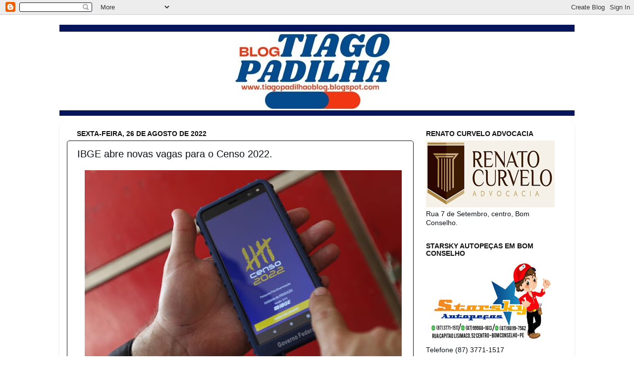

--- FILE ---
content_type: text/html; charset=UTF-8
request_url: https://tiagopadilhaoblog.blogspot.com/2022/08/ibge-abre-novas-vagas-para-o-censo-2022.html
body_size: 28686
content:
<!DOCTYPE html>
<html class='v2' dir='ltr' lang='pt-BR'>
<head>
<link href='https://www.blogger.com/static/v1/widgets/335934321-css_bundle_v2.css' rel='stylesheet' type='text/css'/>
<meta content='width=1100' name='viewport'/>
<meta content='text/html; charset=UTF-8' http-equiv='Content-Type'/>
<meta content='blogger' name='generator'/>
<link href='https://tiagopadilhaoblog.blogspot.com/favicon.ico' rel='icon' type='image/x-icon'/>
<link href='http://tiagopadilhaoblog.blogspot.com/2022/08/ibge-abre-novas-vagas-para-o-censo-2022.html' rel='canonical'/>
<link rel="alternate" type="application/atom+xml" title="Blog do Tiago Padilha - Atom" href="https://tiagopadilhaoblog.blogspot.com/feeds/posts/default" />
<link rel="alternate" type="application/rss+xml" title="Blog do Tiago Padilha - RSS" href="https://tiagopadilhaoblog.blogspot.com/feeds/posts/default?alt=rss" />
<link rel="service.post" type="application/atom+xml" title="Blog do Tiago Padilha - Atom" href="https://www.blogger.com/feeds/3720166529575671980/posts/default" />

<link rel="alternate" type="application/atom+xml" title="Blog do Tiago Padilha - Atom" href="https://tiagopadilhaoblog.blogspot.com/feeds/5630061880952458414/comments/default" />
<!--Can't find substitution for tag [blog.ieCssRetrofitLinks]-->
<link href='https://blogger.googleusercontent.com/img/b/R29vZ2xl/AVvXsEiBkZLXsa9eH4WOCE3at7JdNDN06UQspt9CY3JHJXqheGRsz7sPqCSJo0v9SQ9FeRIU-tIB3ikoJM2OrqKqeDdG3FfZhaYzbrN_XofYLqEGhDDGRlu39BBF9ZKx4sGV5fu98PuRpd7GMoNbpUW6x6oDWuJ275YhcJDCHNJ0s-YyafPOqMKk6ufAWTZS6w/w640-h426/ibge%20censo_2022.jpg' rel='image_src'/>
<meta content='http://tiagopadilhaoblog.blogspot.com/2022/08/ibge-abre-novas-vagas-para-o-censo-2022.html' property='og:url'/>
<meta content='IBGE abre novas vagas para o Censo 2022.' property='og:title'/>
<meta content='O IBGE abriu uma seleção simplificada para o preenchimento de seis mil setecentas e 65 vagas. De acordo com o instituto, não será cobrada ta...' property='og:description'/>
<meta content='https://blogger.googleusercontent.com/img/b/R29vZ2xl/AVvXsEiBkZLXsa9eH4WOCE3at7JdNDN06UQspt9CY3JHJXqheGRsz7sPqCSJo0v9SQ9FeRIU-tIB3ikoJM2OrqKqeDdG3FfZhaYzbrN_XofYLqEGhDDGRlu39BBF9ZKx4sGV5fu98PuRpd7GMoNbpUW6x6oDWuJ275YhcJDCHNJ0s-YyafPOqMKk6ufAWTZS6w/w1200-h630-p-k-no-nu/ibge%20censo_2022.jpg' property='og:image'/>
<title>Blog do Tiago Padilha: IBGE abre novas vagas para o Censo 2022.</title>
<style id='page-skin-1' type='text/css'><!--
/*-----------------------------------------------
Blogger Template Style
Name:     Picture Window
Designer: Blogger
URL:      www.blogger.com
----------------------------------------------- */
/* Content
----------------------------------------------- */
body {
font: normal normal 15px Arial, Tahoma, Helvetica, FreeSans, sans-serif;
color: #0d1115;
background: #ffffff url(//themes.googleusercontent.com/image?id=0BwVBOzw_-hbMNzE5NTg3YzUtMGU0Mi00OWQ3LTg2NjUtODk1OGVlMjg1YjZj) repeat-x fixed top center /* Credit: Jason Morrow (http://jasonmorrow.etsy.com) */;
}
html body .region-inner {
min-width: 0;
max-width: 100%;
width: auto;
}
.content-outer {
font-size: 90%;
}
a:link {
text-decoration:none;
color: #111111;
}
a:visited {
text-decoration:none;
color: #111111;
}
a:hover {
text-decoration:underline;
color: #111111;
}
.content-outer {
background: transparent none repeat scroll top left;
-moz-border-radius: 0;
-webkit-border-radius: 0;
-goog-ms-border-radius: 0;
border-radius: 0;
-moz-box-shadow: 0 0 0 rgba(0, 0, 0, .15);
-webkit-box-shadow: 0 0 0 rgba(0, 0, 0, .15);
-goog-ms-box-shadow: 0 0 0 rgba(0, 0, 0, .15);
box-shadow: 0 0 0 rgba(0, 0, 0, .15);
margin: 20px auto;
}
.content-inner {
padding: 0;
}
/* Header
----------------------------------------------- */
.header-outer {
background: #004c99 none repeat-x scroll top left;
_background-image: none;
color: #ffffff;
-moz-border-radius: 0;
-webkit-border-radius: 0;
-goog-ms-border-radius: 0;
border-radius: 0;
}
.Header img, .Header #header-inner {
-moz-border-radius: 0;
-webkit-border-radius: 0;
-goog-ms-border-radius: 0;
border-radius: 0;
}
.header-inner .Header .titlewrapper,
.header-inner .Header .descriptionwrapper {
padding-left: 0;
padding-right: 0;
}
.Header h1 {
font: normal normal 36px Arial, Tahoma, Helvetica, FreeSans, sans-serif;
text-shadow: 1px 1px 3px rgba(0, 0, 0, 0.3);
}
.Header h1 a {
color: #ffffff;
}
.Header .description {
font-size: 130%;
}
/* Tabs
----------------------------------------------- */
.tabs-inner {
margin: .5em 20px 0;
padding: 0;
}
.tabs-inner .section {
margin: 0;
}
.tabs-inner .widget ul {
padding: 0;
background: #004c99 none repeat scroll bottom;
-moz-border-radius: 0;
-webkit-border-radius: 0;
-goog-ms-border-radius: 0;
border-radius: 0;
}
.tabs-inner .widget li {
border: none;
}
.tabs-inner .widget li a {
display: inline-block;
padding: .5em 1em;
margin-right: .25em;
color: #ffffff;
font: normal normal 15px Arial, Tahoma, Helvetica, FreeSans, sans-serif;
-moz-border-radius: 10px 10px 0 0;
-webkit-border-top-left-radius: 10px;
-webkit-border-top-right-radius: 10px;
-goog-ms-border-radius: 10px 10px 0 0;
border-radius: 10px 10px 0 0;
background: transparent url(https://resources.blogblog.com/blogblog/data/1kt/transparent/black50.png) repeat scroll top left;
border-right: 1px solid #004c99;
}
.tabs-inner .widget li:first-child a {
padding-left: 1.25em;
-moz-border-radius-topleft: 10px;
-moz-border-radius-bottomleft: 0;
-webkit-border-top-left-radius: 10px;
-webkit-border-bottom-left-radius: 0;
-goog-ms-border-top-left-radius: 10px;
-goog-ms-border-bottom-left-radius: 0;
border-top-left-radius: 10px;
border-bottom-left-radius: 0;
}
.tabs-inner .widget li.selected a,
.tabs-inner .widget li a:hover {
position: relative;
z-index: 1;
background: #ffffff url(https://resources.blogblog.com/blogblog/data/1kt/transparent/white80.png) repeat scroll bottom;
color: #004c99;
-moz-box-shadow: 0 0 3px rgba(0, 0, 0, .15);
-webkit-box-shadow: 0 0 3px rgba(0, 0, 0, .15);
-goog-ms-box-shadow: 0 0 3px rgba(0, 0, 0, .15);
box-shadow: 0 0 3px rgba(0, 0, 0, .15);
}
/* Headings
----------------------------------------------- */
h2 {
font: normal bold 100% Arial, Tahoma, Helvetica, FreeSans, sans-serif;
text-transform: uppercase;
color: #111111;
margin: .5em 0;
}
/* Main
----------------------------------------------- */
.main-outer {
background: transparent url(https://resources.blogblog.com/blogblog/data/1kt/transparent/white80.png) repeat scroll top left;
-moz-border-radius: 20px 20px 0 0;
-webkit-border-top-left-radius: 20px;
-webkit-border-top-right-radius: 20px;
-webkit-border-bottom-left-radius: 0;
-webkit-border-bottom-right-radius: 0;
-goog-ms-border-radius: 20px 20px 0 0;
border-radius: 20px 20px 0 0;
-moz-box-shadow: 0 1px 3px rgba(0, 0, 0, .15);
-webkit-box-shadow: 0 1px 3px rgba(0, 0, 0, .15);
-goog-ms-box-shadow: 0 1px 3px rgba(0, 0, 0, .15);
box-shadow: 0 1px 3px rgba(0, 0, 0, .15);
}
.main-inner {
padding: 15px 20px 20px;
}
.main-inner .column-center-inner {
padding: 0 0;
}
.main-inner .column-left-inner {
padding-left: 0;
}
.main-inner .column-right-inner {
padding-right: 0;
}
/* Posts
----------------------------------------------- */
h3.post-title {
margin: 0;
font: normal normal 20px Arial, Tahoma, Helvetica, FreeSans, sans-serif;
}
.comments h4 {
margin: 1em 0 0;
font: normal normal 20px Arial, Tahoma, Helvetica, FreeSans, sans-serif;
}
.date-header span {
color: #111111;
}
.post-outer {
background-color: #ffffff;
border: solid 1px #111111;
-moz-border-radius: 5px;
-webkit-border-radius: 5px;
border-radius: 5px;
-goog-ms-border-radius: 5px;
padding: 15px 20px;
margin: 0 -20px 20px;
}
.post-body {
line-height: 1.4;
font-size: 110%;
position: relative;
}
.post-header {
margin: 0 0 1.5em;
color: #111111;
line-height: 1.6;
}
.post-footer {
margin: .5em 0 0;
color: #111111;
line-height: 1.6;
}
#blog-pager {
font-size: 140%
}
#comments .comment-author {
padding-top: 1.5em;
border-top: dashed 1px #ccc;
border-top: dashed 1px rgba(128, 128, 128, .5);
background-position: 0 1.5em;
}
#comments .comment-author:first-child {
padding-top: 0;
border-top: none;
}
.avatar-image-container {
margin: .2em 0 0;
}
/* Comments
----------------------------------------------- */
.comments .comments-content .icon.blog-author {
background-repeat: no-repeat;
background-image: url([data-uri]);
}
.comments .comments-content .loadmore a {
border-top: 1px solid #111111;
border-bottom: 1px solid #111111;
}
.comments .continue {
border-top: 2px solid #111111;
}
/* Widgets
----------------------------------------------- */
.widget ul, .widget #ArchiveList ul.flat {
padding: 0;
list-style: none;
}
.widget ul li, .widget #ArchiveList ul.flat li {
border-top: dashed 1px #ccc;
border-top: dashed 1px rgba(128, 128, 128, .5);
}
.widget ul li:first-child, .widget #ArchiveList ul.flat li:first-child {
border-top: none;
}
.widget .post-body ul {
list-style: disc;
}
.widget .post-body ul li {
border: none;
}
/* Footer
----------------------------------------------- */
.footer-outer {
color:#111111;
background: transparent url(https://resources.blogblog.com/blogblog/data/1kt/transparent/black50.png) repeat scroll top left;
-moz-border-radius: 0 0 20px 20px;
-webkit-border-top-left-radius: 0;
-webkit-border-top-right-radius: 0;
-webkit-border-bottom-left-radius: 20px;
-webkit-border-bottom-right-radius: 20px;
-goog-ms-border-radius: 0 0 20px 20px;
border-radius: 0 0 20px 20px;
-moz-box-shadow: 0 1px 3px rgba(0, 0, 0, .15);
-webkit-box-shadow: 0 1px 3px rgba(0, 0, 0, .15);
-goog-ms-box-shadow: 0 1px 3px rgba(0, 0, 0, .15);
box-shadow: 0 1px 3px rgba(0, 0, 0, .15);
}
.footer-inner {
padding: 10px 20px 20px;
}
.footer-outer a {
color: #111111;
}
.footer-outer a:visited {
color: #111111;
}
.footer-outer a:hover {
color: #111111;
}
.footer-outer .widget h2 {
color: #111111;
}
/* Mobile
----------------------------------------------- */
html body.mobile {
height: auto;
}
html body.mobile {
min-height: 480px;
background-size: 100% auto;
}
.mobile .body-fauxcolumn-outer {
background: transparent none repeat scroll top left;
}
html .mobile .mobile-date-outer, html .mobile .blog-pager {
border-bottom: none;
background: transparent url(https://resources.blogblog.com/blogblog/data/1kt/transparent/white80.png) repeat scroll top left;
margin-bottom: 10px;
}
.mobile .date-outer {
background: transparent url(https://resources.blogblog.com/blogblog/data/1kt/transparent/white80.png) repeat scroll top left;
}
.mobile .header-outer, .mobile .main-outer,
.mobile .post-outer, .mobile .footer-outer {
-moz-border-radius: 0;
-webkit-border-radius: 0;
-goog-ms-border-radius: 0;
border-radius: 0;
}
.mobile .content-outer,
.mobile .main-outer,
.mobile .post-outer {
background: inherit;
border: none;
}
.mobile .content-outer {
font-size: 100%;
}
.mobile-link-button {
background-color: #111111;
}
.mobile-link-button a:link, .mobile-link-button a:visited {
color: #ffffff;
}
.mobile-index-contents {
color: #0d1115;
}
.mobile .tabs-inner .PageList .widget-content {
background: #ffffff url(https://resources.blogblog.com/blogblog/data/1kt/transparent/white80.png) repeat scroll bottom;
color: #004c99;
}
.mobile .tabs-inner .PageList .widget-content .pagelist-arrow {
border-left: 1px solid #004c99;
}

--></style>
<style id='template-skin-1' type='text/css'><!--
body {
min-width: 1040px;
}
.content-outer, .content-fauxcolumn-outer, .region-inner {
min-width: 1040px;
max-width: 1040px;
_width: 1040px;
}
.main-inner .columns {
padding-left: 0;
padding-right: 310px;
}
.main-inner .fauxcolumn-center-outer {
left: 0;
right: 310px;
/* IE6 does not respect left and right together */
_width: expression(this.parentNode.offsetWidth -
parseInt("0") -
parseInt("310px") + 'px');
}
.main-inner .fauxcolumn-left-outer {
width: 0;
}
.main-inner .fauxcolumn-right-outer {
width: 310px;
}
.main-inner .column-left-outer {
width: 0;
right: 100%;
margin-left: -0;
}
.main-inner .column-right-outer {
width: 310px;
margin-right: -310px;
}
#layout {
min-width: 0;
}
#layout .content-outer {
min-width: 0;
width: 800px;
}
#layout .region-inner {
min-width: 0;
width: auto;
}
body#layout div.add_widget {
padding: 8px;
}
body#layout div.add_widget a {
margin-left: 32px;
}
--></style>
<style>
    body {background-image:url(\/\/themes.googleusercontent.com\/image?id=0BwVBOzw_-hbMNzE5NTg3YzUtMGU0Mi00OWQ3LTg2NjUtODk1OGVlMjg1YjZj);}
    
@media (max-width: 200px) { body {background-image:url(\/\/themes.googleusercontent.com\/image?id=0BwVBOzw_-hbMNzE5NTg3YzUtMGU0Mi00OWQ3LTg2NjUtODk1OGVlMjg1YjZj&options=w200);}}
@media (max-width: 400px) and (min-width: 201px) { body {background-image:url(\/\/themes.googleusercontent.com\/image?id=0BwVBOzw_-hbMNzE5NTg3YzUtMGU0Mi00OWQ3LTg2NjUtODk1OGVlMjg1YjZj&options=w400);}}
@media (max-width: 800px) and (min-width: 401px) { body {background-image:url(\/\/themes.googleusercontent.com\/image?id=0BwVBOzw_-hbMNzE5NTg3YzUtMGU0Mi00OWQ3LTg2NjUtODk1OGVlMjg1YjZj&options=w800);}}
@media (max-width: 1200px) and (min-width: 801px) { body {background-image:url(\/\/themes.googleusercontent.com\/image?id=0BwVBOzw_-hbMNzE5NTg3YzUtMGU0Mi00OWQ3LTg2NjUtODk1OGVlMjg1YjZj&options=w1200);}}
/* Last tag covers anything over one higher than the previous max-size cap. */
@media (min-width: 1201px) { body {background-image:url(\/\/themes.googleusercontent.com\/image?id=0BwVBOzw_-hbMNzE5NTg3YzUtMGU0Mi00OWQ3LTg2NjUtODk1OGVlMjg1YjZj&options=w1600);}}
  </style>
<link href='https://www.blogger.com/dyn-css/authorization.css?targetBlogID=3720166529575671980&amp;zx=e0395bdf-9c63-436a-9fc9-8315dba1aa03' media='none' onload='if(media!=&#39;all&#39;)media=&#39;all&#39;' rel='stylesheet'/><noscript><link href='https://www.blogger.com/dyn-css/authorization.css?targetBlogID=3720166529575671980&amp;zx=e0395bdf-9c63-436a-9fc9-8315dba1aa03' rel='stylesheet'/></noscript>
<meta name='google-adsense-platform-account' content='ca-host-pub-1556223355139109'/>
<meta name='google-adsense-platform-domain' content='blogspot.com'/>

<!-- data-ad-client=ca-pub-2116924880863740 -->

</head>
<body class='loading variant-open'>
<div class='navbar section' id='navbar' name='Navbar'><div class='widget Navbar' data-version='1' id='Navbar1'><script type="text/javascript">
    function setAttributeOnload(object, attribute, val) {
      if(window.addEventListener) {
        window.addEventListener('load',
          function(){ object[attribute] = val; }, false);
      } else {
        window.attachEvent('onload', function(){ object[attribute] = val; });
      }
    }
  </script>
<div id="navbar-iframe-container"></div>
<script type="text/javascript" src="https://apis.google.com/js/platform.js"></script>
<script type="text/javascript">
      gapi.load("gapi.iframes:gapi.iframes.style.bubble", function() {
        if (gapi.iframes && gapi.iframes.getContext) {
          gapi.iframes.getContext().openChild({
              url: 'https://www.blogger.com/navbar/3720166529575671980?po\x3d5630061880952458414\x26origin\x3dhttps://tiagopadilhaoblog.blogspot.com',
              where: document.getElementById("navbar-iframe-container"),
              id: "navbar-iframe"
          });
        }
      });
    </script><script type="text/javascript">
(function() {
var script = document.createElement('script');
script.type = 'text/javascript';
script.src = '//pagead2.googlesyndication.com/pagead/js/google_top_exp.js';
var head = document.getElementsByTagName('head')[0];
if (head) {
head.appendChild(script);
}})();
</script>
</div></div>
<div class='body-fauxcolumns'>
<div class='fauxcolumn-outer body-fauxcolumn-outer'>
<div class='cap-top'>
<div class='cap-left'></div>
<div class='cap-right'></div>
</div>
<div class='fauxborder-left'>
<div class='fauxborder-right'></div>
<div class='fauxcolumn-inner'>
</div>
</div>
<div class='cap-bottom'>
<div class='cap-left'></div>
<div class='cap-right'></div>
</div>
</div>
</div>
<div class='content'>
<div class='content-fauxcolumns'>
<div class='fauxcolumn-outer content-fauxcolumn-outer'>
<div class='cap-top'>
<div class='cap-left'></div>
<div class='cap-right'></div>
</div>
<div class='fauxborder-left'>
<div class='fauxborder-right'></div>
<div class='fauxcolumn-inner'>
</div>
</div>
<div class='cap-bottom'>
<div class='cap-left'></div>
<div class='cap-right'></div>
</div>
</div>
</div>
<div class='content-outer'>
<div class='content-cap-top cap-top'>
<div class='cap-left'></div>
<div class='cap-right'></div>
</div>
<div class='fauxborder-left content-fauxborder-left'>
<div class='fauxborder-right content-fauxborder-right'></div>
<div class='content-inner'>
<header>
<div class='header-outer'>
<div class='header-cap-top cap-top'>
<div class='cap-left'></div>
<div class='cap-right'></div>
</div>
<div class='fauxborder-left header-fauxborder-left'>
<div class='fauxborder-right header-fauxborder-right'></div>
<div class='region-inner header-inner'>
<div class='header section' id='header' name='Cabeçalho'><div class='widget Header' data-version='1' id='Header1'>
<div id='header-inner'>
<a href='https://tiagopadilhaoblog.blogspot.com/' style='display: block'>
<img alt='Blog do Tiago Padilha' height='184px; ' id='Header1_headerimg' src='https://blogger.googleusercontent.com/img/a/AVvXsEimTCdxlrKCSfHXnYAyn3JGePqVjo83pRpsj1F1rNlKj353sI3x6u3i61VdBgWsvC1ztKN33FkNYyNdwwBQ4TdFVpZkjs2ZeH3Uu3ZfffAsQ5jJOPeoQYpPplxuhQvHKdMoGCj1LthSF-4SMNaRj_diVRuaQ_71tUmZU1qlz2WX-SV1qt6A07T2IGTV9w=s1056' style='display: block' width='1056px; '/>
</a>
</div>
</div></div>
</div>
</div>
<div class='header-cap-bottom cap-bottom'>
<div class='cap-left'></div>
<div class='cap-right'></div>
</div>
</div>
</header>
<div class='tabs-outer'>
<div class='tabs-cap-top cap-top'>
<div class='cap-left'></div>
<div class='cap-right'></div>
</div>
<div class='fauxborder-left tabs-fauxborder-left'>
<div class='fauxborder-right tabs-fauxborder-right'></div>
<div class='region-inner tabs-inner'>
<div class='tabs no-items section' id='crosscol' name='Entre colunas'></div>
<div class='tabs no-items section' id='crosscol-overflow' name='Cross-Column 2'></div>
</div>
</div>
<div class='tabs-cap-bottom cap-bottom'>
<div class='cap-left'></div>
<div class='cap-right'></div>
</div>
</div>
<div class='main-outer'>
<div class='main-cap-top cap-top'>
<div class='cap-left'></div>
<div class='cap-right'></div>
</div>
<div class='fauxborder-left main-fauxborder-left'>
<div class='fauxborder-right main-fauxborder-right'></div>
<div class='region-inner main-inner'>
<div class='columns fauxcolumns'>
<div class='fauxcolumn-outer fauxcolumn-center-outer'>
<div class='cap-top'>
<div class='cap-left'></div>
<div class='cap-right'></div>
</div>
<div class='fauxborder-left'>
<div class='fauxborder-right'></div>
<div class='fauxcolumn-inner'>
</div>
</div>
<div class='cap-bottom'>
<div class='cap-left'></div>
<div class='cap-right'></div>
</div>
</div>
<div class='fauxcolumn-outer fauxcolumn-left-outer'>
<div class='cap-top'>
<div class='cap-left'></div>
<div class='cap-right'></div>
</div>
<div class='fauxborder-left'>
<div class='fauxborder-right'></div>
<div class='fauxcolumn-inner'>
</div>
</div>
<div class='cap-bottom'>
<div class='cap-left'></div>
<div class='cap-right'></div>
</div>
</div>
<div class='fauxcolumn-outer fauxcolumn-right-outer'>
<div class='cap-top'>
<div class='cap-left'></div>
<div class='cap-right'></div>
</div>
<div class='fauxborder-left'>
<div class='fauxborder-right'></div>
<div class='fauxcolumn-inner'>
</div>
</div>
<div class='cap-bottom'>
<div class='cap-left'></div>
<div class='cap-right'></div>
</div>
</div>
<!-- corrects IE6 width calculation -->
<div class='columns-inner'>
<div class='column-center-outer'>
<div class='column-center-inner'>
<div class='main section' id='main' name='Principal'><div class='widget Blog' data-version='1' id='Blog1'>
<div class='blog-posts hfeed'>

          <div class="date-outer">
        
<h2 class='date-header'><span>sexta-feira, 26 de agosto de 2022</span></h2>

          <div class="date-posts">
        
<div class='post-outer'>
<div class='post hentry uncustomized-post-template' itemprop='blogPost' itemscope='itemscope' itemtype='http://schema.org/BlogPosting'>
<meta content='https://blogger.googleusercontent.com/img/b/R29vZ2xl/AVvXsEiBkZLXsa9eH4WOCE3at7JdNDN06UQspt9CY3JHJXqheGRsz7sPqCSJo0v9SQ9FeRIU-tIB3ikoJM2OrqKqeDdG3FfZhaYzbrN_XofYLqEGhDDGRlu39BBF9ZKx4sGV5fu98PuRpd7GMoNbpUW6x6oDWuJ275YhcJDCHNJ0s-YyafPOqMKk6ufAWTZS6w/w640-h426/ibge%20censo_2022.jpg' itemprop='image_url'/>
<meta content='3720166529575671980' itemprop='blogId'/>
<meta content='5630061880952458414' itemprop='postId'/>
<a name='5630061880952458414'></a>
<h3 class='post-title entry-title' itemprop='name'>
IBGE abre novas vagas para o Censo 2022.
</h3>
<div class='post-header'>
<div class='post-header-line-1'></div>
</div>
<div class='post-body entry-content' id='post-body-5630061880952458414' itemprop='description articleBody'>
<p></p><div class="separator" style="clear: both; text-align: center;"><a href="https://blogger.googleusercontent.com/img/b/R29vZ2xl/AVvXsEiBkZLXsa9eH4WOCE3at7JdNDN06UQspt9CY3JHJXqheGRsz7sPqCSJo0v9SQ9FeRIU-tIB3ikoJM2OrqKqeDdG3FfZhaYzbrN_XofYLqEGhDDGRlu39BBF9ZKx4sGV5fu98PuRpd7GMoNbpUW6x6oDWuJ275YhcJDCHNJ0s-YyafPOqMKk6ufAWTZS6w/s754/ibge%20censo_2022.jpg" imageanchor="1" style="margin-left: 1em; margin-right: 1em;"><img border="0" data-original-height="503" data-original-width="754" height="426" src="https://blogger.googleusercontent.com/img/b/R29vZ2xl/AVvXsEiBkZLXsa9eH4WOCE3at7JdNDN06UQspt9CY3JHJXqheGRsz7sPqCSJo0v9SQ9FeRIU-tIB3ikoJM2OrqKqeDdG3FfZhaYzbrN_XofYLqEGhDDGRlu39BBF9ZKx4sGV5fu98PuRpd7GMoNbpUW6x6oDWuJ275YhcJDCHNJ0s-YyafPOqMKk6ufAWTZS6w/w640-h426/ibge%20censo_2022.jpg" width="640" /></a></div><p></p><p class="MsoNoSpacing" style="text-align: justify;"><span style="font-family: verdana; font-size: medium;">O IBGE abriu uma seleção simplificada para
o preenchimento de seis mil setecentas e 65 vagas. De acordo com o instituto,
não será cobrada taxa de inscrição. Não há previsão de prova, e os candidatos
serão classificados e selecionados por análise de título.</span></p><p class="MsoNoSpacing" style="text-align: justify;"><span style="font-family: verdana; font-size: medium;">A remuneração de recenseador será por
produção, calculada por setor censitário, conforme taxa fixada de unidades
recenseadas. A previsão de duração do contrato é de até três meses, podendo ser
prorrogado.</span></p><p class="MsoNoSpacing" style="text-align: justify;"><span style="font-family: verdana; font-size: medium;">Para as funções de agente censitário
municipal e de agente censitário supervisor foram abertas duzentas e 51 vagas.
A remuneração é de até dois mil e cem reais, e é exigido o ensino médio
completo. A inscrição pode ser feita em um dos postos de inscrição do IBGE,
previstos no edital disponível no site ibge.gov.br.</span></p>
<div style='clear: both;'></div>
</div>
<div class='post-footer'>
<div class='post-footer-line post-footer-line-1'>
<span class='post-author vcard'>
Postado por
<span class='fn' itemprop='author' itemscope='itemscope' itemtype='http://schema.org/Person'>
<meta content='https://www.blogger.com/profile/03845883415648530366' itemprop='url'/>
<a class='g-profile' href='https://www.blogger.com/profile/03845883415648530366' rel='author' title='author profile'>
<span itemprop='name'>Tiago Padilha</span>
</a>
</span>
</span>
<span class='post-timestamp'>
</span>
<span class='post-comment-link'>
</span>
<span class='post-icons'>
<span class='item-control blog-admin pid-1529985831'>
<a href='https://www.blogger.com/post-edit.g?blogID=3720166529575671980&postID=5630061880952458414&from=pencil' title='Editar post'>
<img alt='' class='icon-action' height='18' src='https://resources.blogblog.com/img/icon18_edit_allbkg.gif' width='18'/>
</a>
</span>
</span>
<div class='post-share-buttons goog-inline-block'>
<a class='goog-inline-block share-button sb-email' href='https://www.blogger.com/share-post.g?blogID=3720166529575671980&postID=5630061880952458414&target=email' target='_blank' title='Enviar por e-mail'><span class='share-button-link-text'>Enviar por e-mail</span></a><a class='goog-inline-block share-button sb-blog' href='https://www.blogger.com/share-post.g?blogID=3720166529575671980&postID=5630061880952458414&target=blog' onclick='window.open(this.href, "_blank", "height=270,width=475"); return false;' target='_blank' title='Postar no blog!'><span class='share-button-link-text'>Postar no blog!</span></a><a class='goog-inline-block share-button sb-twitter' href='https://www.blogger.com/share-post.g?blogID=3720166529575671980&postID=5630061880952458414&target=twitter' target='_blank' title='Compartilhar no X'><span class='share-button-link-text'>Compartilhar no X</span></a><a class='goog-inline-block share-button sb-facebook' href='https://www.blogger.com/share-post.g?blogID=3720166529575671980&postID=5630061880952458414&target=facebook' onclick='window.open(this.href, "_blank", "height=430,width=640"); return false;' target='_blank' title='Compartilhar no Facebook'><span class='share-button-link-text'>Compartilhar no Facebook</span></a><a class='goog-inline-block share-button sb-pinterest' href='https://www.blogger.com/share-post.g?blogID=3720166529575671980&postID=5630061880952458414&target=pinterest' target='_blank' title='Compartilhar com o Pinterest'><span class='share-button-link-text'>Compartilhar com o Pinterest</span></a>
</div>
</div>
<div class='post-footer-line post-footer-line-2'>
<span class='post-labels'>
</span>
</div>
<div class='post-footer-line post-footer-line-3'>
<span class='post-location'>
</span>
</div>
</div>
</div>
<div class='comments' id='comments'>
<a name='comments'></a>
<h4>Nenhum comentário:</h4>
<div id='Blog1_comments-block-wrapper'>
<dl class='avatar-comment-indent' id='comments-block'>
</dl>
</div>
<p class='comment-footer'>
<div class='comment-form'>
<a name='comment-form'></a>
<h4 id='comment-post-message'>Postar um comentário</h4>
<p>
</p>
<a href='https://www.blogger.com/comment/frame/3720166529575671980?po=5630061880952458414&hl=pt-BR&saa=85391&origin=https://tiagopadilhaoblog.blogspot.com' id='comment-editor-src'></a>
<iframe allowtransparency='true' class='blogger-iframe-colorize blogger-comment-from-post' frameborder='0' height='410px' id='comment-editor' name='comment-editor' src='' width='100%'></iframe>
<script src='https://www.blogger.com/static/v1/jsbin/2830521187-comment_from_post_iframe.js' type='text/javascript'></script>
<script type='text/javascript'>
      BLOG_CMT_createIframe('https://www.blogger.com/rpc_relay.html');
    </script>
</div>
</p>
</div>
</div>

        </div></div>
      
</div>
<div class='blog-pager' id='blog-pager'>
<span id='blog-pager-newer-link'>
<a class='blog-pager-newer-link' href='https://tiagopadilhaoblog.blogspot.com/2022/08/tse-proibe-celular-na-cabine-de-votacao.html' id='Blog1_blog-pager-newer-link' title='Postagem mais recente'>Postagem mais recente</a>
</span>
<span id='blog-pager-older-link'>
<a class='blog-pager-older-link' href='https://tiagopadilhaoblog.blogspot.com/2022/08/atletico-de-bom-conselho-estreia-com.html' id='Blog1_blog-pager-older-link' title='Postagem mais antiga'>Postagem mais antiga</a>
</span>
<a class='home-link' href='https://tiagopadilhaoblog.blogspot.com/'>Página inicial</a>
</div>
<div class='clear'></div>
<div class='post-feeds'>
<div class='feed-links'>
Assinar:
<a class='feed-link' href='https://tiagopadilhaoblog.blogspot.com/feeds/5630061880952458414/comments/default' target='_blank' type='application/atom+xml'>Postar comentários (Atom)</a>
</div>
</div>
</div></div>
</div>
</div>
<div class='column-left-outer'>
<div class='column-left-inner'>
<aside>
</aside>
</div>
</div>
<div class='column-right-outer'>
<div class='column-right-inner'>
<aside>
<div class='sidebar section' id='sidebar-right-1'><div class='widget Image' data-version='1' id='Image11'>
<h2>Renato Curvelo Advocacia</h2>
<div class='widget-content'>
<img alt='Renato Curvelo Advocacia' height='135' id='Image11_img' src='https://blogger.googleusercontent.com/img/a/AVvXsEiXBddsU7f5nBRjwyKLQn0pPhdiDTAOmkc-Az6NHBA6k1N4o95e5pBHON7OiuHg5hzXP_FYn8_wi4A0xfb2v2NdTg-IhNE7PcpVT5ngu8zML74u3SxBSAzZ-hbwKaRz2xMTsty95dGLsFCOK9qgeKNVvAhQyT49yE5IFBSSWp1Y4O7udPpxclWp8NS3eSTn=s260' width='260'/>
<br/>
<span class='caption'>Rua 7 de Setembro, centro, Bom Conselho.</span>
</div>
<div class='clear'></div>
</div><div class='widget Image' data-version='1' id='Image5'>
<h2>Starsky Autopeças em Bom Conselho</h2>
<div class='widget-content'>
<img alt='Starsky Autopeças em Bom Conselho' height='167' id='Image5_img' src='https://blogger.googleusercontent.com/img/a/AVvXsEitNKULPqAewKvEerEo-pznFzI_F0LC8xeCsRhnwPhQXMhV8Gq3DdB0fCypTjvlMzriCp_Md7evdW5mw5AJ4093LOK2Kuvuv1mZeE6URf_Av2-EuU2UdnABnVI4Nl0uEVir1xDqo7GmVr9Nhd93yLcOtl576dpssKwSvyPD3cSzwLCYacEjTN8LHzUD4Q=s260' width='260'/>
<br/>
<span class='caption'>Telefone (87) 3771-1517</span>
</div>
<div class='clear'></div>
</div><div class='widget Image' data-version='1' id='Image28'>
<h2>Fórmula Certa - Farmácia de Manipulação e Drogaria</h2>
<div class='widget-content'>
<img alt='Fórmula Certa - Farmácia de Manipulação e Drogaria' height='237' id='Image28_img' src='https://blogger.googleusercontent.com/img/a/AVvXsEhLWE9YNNPdAWa4bS2-mzWnZHycJSF3y2a6pPunS7bS7ScHPuahSj2dcUGn4JSgj6-CO0t8fsmCXs1TERfkqpBxUpyIETIC8971q7zHZdIER2Wn1AtAeS-zEPUVN2pLYyMQ-f17zKZc5mTFR8KTKu_kWsf0HPRj-Cao0JndMWYdAKqxRUCQqsKyQmUbk5WY=s264' width='264'/>
<br/>
<span class='caption'>Praça João Pessoa, centro de Bom Conselho</span>
</div>
<div class='clear'></div>
</div><div class='widget Image' data-version='1' id='Image9'>
<h2>Distribuidora de Bebidas e Estivas São Marcos em Bom Conselho</h2>
<div class='widget-content'>
<img alt='Distribuidora de Bebidas e Estivas São Marcos em Bom Conselho' height='252' id='Image9_img' src='https://blogger.googleusercontent.com/img/b/R29vZ2xl/AVvXsEg8p1_PG3MI6hHZVdd-j1HXDduQEJRuTHfKF3J2xCzNIrUY7uhvYCkXbT4Kx7jdtqjiE8pdN7b4EAbGCXIsh-qRwkZhOO1r0NHQgaTXiuEFCaOwkUc-9Z49Lj3hvcfOdFly4cSdG7JwWkgj/s1600/dsm.jpg' width='258'/>
<br/>
<span class='caption'>Telefones: (87) 3771-2196, 3771-2847, 99957-0325 e 98159-8347. Organização de Jateilma e Marquito Ferreira.</span>
</div>
<div class='clear'></div>
</div><div class='widget Image' data-version='1' id='Image3'>
<h2>Educandário Menino Jesus de Praga</h2>
<div class='widget-content'>
<img alt='Educandário Menino Jesus de Praga' height='260' id='Image3_img' src='https://blogger.googleusercontent.com/img/a/AVvXsEi7XU1FUHG8JnT_Nfjk4L1TlLde2JAlG1OUsSLOapEd_DW9ko-kztmjd5V8CSp6EUSk0tONYNhInLCiwcSRt38nFtuDsBsbB0cZ30b5AbdH650HRUMEnUiYUBbePFQ919Fn2Hp2M2fQFKr1CJQ41S3OS4F_0LWBhF-ltwRE7eo0BRu8c88Hqe0biv31a5CV=s260' width='260'/>
<br/>
<span class='caption'>Rua Joaquim Dias de Melo, centro, Bom Conselho - PE</span>
</div>
<div class='clear'></div>
</div><div class='widget Image' data-version='1' id='Image8'>
<h2>Centro Odontológico Médico Dr. Tiago Barbosa</h2>
<div class='widget-content'>
<img alt='Centro Odontológico Médico Dr. Tiago Barbosa' height='167' id='Image8_img' src='https://blogger.googleusercontent.com/img/a/AVvXsEhwZLSt5O9z99_j096GKnAJOVK4pVfC4PtVTSibwPlBSeoSkfHGsaNolmwAucAbi5QaBX8VRZXO9o-OYoMlqvqsjjRhuCe2BECFILbtdEhwxmBUSIF7E2f3BX-E1qyoJY5IMMGGhak72Ac_JzXUG3AN80bxvGe34fbUktcaT6qYvOo4qHO17sbKmJmkl2aK=s262' width='262'/>
<br/>
<span class='caption'>Rua Mário Melo em Bom Conselho</span>
</div>
<div class='clear'></div>
</div><div class='widget Image' data-version='1' id='Image4'>
<h2>Posto Frei Caetano</h2>
<div class='widget-content'>
<img alt='Posto Frei Caetano' height='174' id='Image4_img' src='https://blogger.googleusercontent.com/img/b/R29vZ2xl/AVvXsEgj75Ey-YAkcwlLqisr7S2DDjlX3dMyJG0EG1X9qiH4TA24eHpqrtG0RAwSwbj10zIN1sOmYrIUwy3PnWnCSNRMm-g0AkHgxMc7pmn4gDeRcHIVePCiLO2OifaXLKParC8-9rR_Xf5_F4U/s1600/Posto+Frei+Caetano.PNG' width='260'/>
<br/>
<span class='caption'>Praça Frei Caetano em Bom Conselho. Org.: Bernadinho. Telefone: (87) 3771-1933.</span>
</div>
<div class='clear'></div>
</div><div class='widget Image' data-version='1' id='Image40'>
<h2>Blog Tiago Padilha</h2>
<div class='widget-content'>
<img alt='Blog Tiago Padilha' height='192' id='Image40_img' src='https://blogger.googleusercontent.com/img/a/AVvXsEjbTk2aX58Y8ugqIx_4w2QdOB9LDvHiXzmrA_VG7Iv1wFxKJdVGjHj-UtKaYOqljmeMFz5WTvdWIi-5Dg9-E6zPk8gsnXJfQAXGwrw0CG-dSzBChtJNElpmVJRktRHEXFNtoy_u2NRAkzgtYuxmhYnCyOcbc4ThAoZzzOOEL_T794zo5hzXHlyJGKaQlgTv=s260' width='260'/>
<br/>
<span class='caption'>Blog Tiago Padilha</span>
</div>
<div class='clear'></div>
</div><div class='widget Image' data-version='1' id='Image1'>
<h2>Vereador Alípio Soares</h2>
<div class='widget-content'>
<img alt='Vereador Alípio Soares' height='306' id='Image1_img' src='https://blogger.googleusercontent.com/img/a/AVvXsEjgfnwwVmpLlC9p1mBcFXdyQ7SR28ICvhcIt4mhZx2Ke-Wh74H8yj_KCL8SHXF0l70r7PrrIOB9Qt7yhNUD6Zqkq7uhoJrcohDtJ4dfiF6cyTr_s6AGUC6VsBUO0utv58BfLnEahj2k-4q-Z1HhYDCYpgNt13Olpkbn8UyX15SPHcwT810Uq5vVsEnORbc4=s306' width='259'/>
<br/>
<span class='caption'>Bom Conselho - PE</span>
</div>
<div class='clear'></div>
</div><div class='widget Image' data-version='1' id='Image2'>
<h2>Vereador Zé Nilson da Lagoa</h2>
<div class='widget-content'>
<img alt='Vereador Zé Nilson da Lagoa' height='310' id='Image2_img' src='https://blogger.googleusercontent.com/img/a/AVvXsEjDyvBxn08kNPajTwzpetu0Bg3XGi4Sz-13hvjpnqFWl1ZaNw4f6SbWMLD_tSJsFH3Ec3Hh181y9hXSicx1GPTvv8AoGupYw9o6FbKLSko1F0EI9GHBpsZf34hah5RevtmQy88pvfSVe1NqWkzX19c0YXRk985dTYWQ8SnE2EG-G8mbwA4bOSJsTkg7Rwi5=s310' width='260'/>
<br/>
<span class='caption'>Bom Conselho - PE</span>
</div>
<div class='clear'></div>
</div><div class='widget Image' data-version='1' id='Image10'>
<h2>Vereador Pio Josival</h2>
<div class='widget-content'>
<img alt='Vereador Pio Josival' height='173' id='Image10_img' src='https://blogger.googleusercontent.com/img/a/AVvXsEiGc-OHKFG477sonyebl48d7k6fme-2N7r74agj_x6S_lVn-_RVK5HaKN8NGou9-_VI3WW4_yavAeXaloIpCPe73JPHQ98mb0ADCX6Wg_xUfgmLQCLIYj7hmoxSCHBx-gMCXdB5B0VTGhAdO6Ebz092aYKoPsI9DuduksniKJPdxZZXV2Tn8ILQiE_aSTUU=s260' width='260'/>
<br/>
<span class='caption'>BOM CONSELHO - PE </span>
</div>
<div class='clear'></div>
</div><div class='widget Image' data-version='1' id='Image13'>
<h2>Blog do Tiago Padilha</h2>
<div class='widget-content'>
<img alt='Blog do Tiago Padilha' height='192' id='Image13_img' src='https://blogger.googleusercontent.com/img/a/AVvXsEhIIcZe4RVjc6lysk2CmdXa40xmX2mLm8tNOHqK7YH_olUGtSNMAtDYDa3gqiQ8fPio0VwX8p1l4M1I1iMXT840neA7vjB9bb_q-fmY4VciRlBp5Bif42O2hyDbp8jfiRPkPPayvKLEEzatN92m1HH8iwB-pFdpldEqMcl-L8oomwnyLt_S1usHA18GAdzC=s260' width='260'/>
<br/>
</div>
<div class='clear'></div>
</div><div class='widget Image' data-version='1' id='Image6'>
<h2>Jesus é o Caminho, a Verdade e a Vida.</h2>
<div class='widget-content'>
<img alt='Jesus é o Caminho, a Verdade e a Vida.' height='230' id='Image6_img' src='https://blogger.googleusercontent.com/img/b/R29vZ2xl/AVvXsEghIOdm6gcFT8TlL-HzqnbedSJsb53VzgZ9AhUMSG5g3sr9vYvEqVI171IE6SVYgC9pHK7eiIcWJfbXgXJ9LWz6g-KXFnTOQWB1F8KkxLLa4otOO65YpNrw909Mnwj3mahvjvdcFOEFB2zh/s230/caminho+jesus.jpg' width='229'/>
<br/>
<span class='caption'>Disse-lhe Jesus: Eu sou o caminho, e a verdade e a vida; ninguém vem ao Pai, senão por mim. João 14:6</span>
</div>
<div class='clear'></div>
</div><div class='widget Image' data-version='1' id='Image50'>
<h2>Mensagem</h2>
<div class='widget-content'>
<img alt='Mensagem' height='230' id='Image50_img' src='https://blogger.googleusercontent.com/img/b/R29vZ2xl/AVvXsEgee_fFYk2qkvwOBD5SkOzjuyeTf9mrGAGepkENOkS_sKZKDKE-OGKOjMx-wHRj2yfnGVkMMrb9osDKNbB7tMovON1JE2PCVGITVskkxfsyLC-x50hGJVjlau7Dwdi3EQWjs1ZJZTuEPXzQ/s1600/mensagem+para+blog.jpg' width='259'/>
<br/>
</div>
<div class='clear'></div>
</div><div class='widget Image' data-version='1' id='Image31'>
<h2>Mensagem</h2>
<div class='widget-content'>
<img alt='Mensagem' height='304' id='Image31_img' src='https://blogger.googleusercontent.com/img/b/R29vZ2xl/AVvXsEgO_l5D-n4KVQDcnp2o8zmLN8i8bUn64mYmRdvA_SjSjbVduxtYyf_h9HA6mN0us-kdbaU6ds4IjnChsws88afxRrVsXtoejggbx-3qYVaUFKr6_MxkxX-IrsoB7PYjskK6l_rHUGlyZWM/s1600/1.jpg' width='259'/>
<br/>
</div>
<div class='clear'></div>
</div><div class='widget Image' data-version='1' id='Image48'>
<h2>Mensagem</h2>
<div class='widget-content'>
<img alt='Mensagem' height='259' id='Image48_img' src='https://blogger.googleusercontent.com/img/b/R29vZ2xl/AVvXsEiuxZwqpzymhSk5ud75rsUxz0HlVD11RSvsLiKuhJsurPIN2DsEJo1GdSfBC3hBiam14tRARekObi0rWc7d04nLyC2IKsJn7nPBLdwcdyAkSEwRbzj9eMLI9f2oPzFjqHKGf_jWoX40-dY/s1600/proverbios.jpg' width='259'/>
<br/>
</div>
<div class='clear'></div>
</div><div class='widget Image' data-version='1' id='Image34'>
<h2>Mensagem</h2>
<div class='widget-content'>
<img alt='Mensagem' height='242' id='Image34_img' src='https://blogger.googleusercontent.com/img/b/R29vZ2xl/AVvXsEgmXK9nTrfSMQLkPu-jbyZapzomaRlJvqukdq0sUF7xd3TTCEYD-GQlEmUdU7xwCQH0VGn8q9hP9ZuNSMeAFHGPA5PyNAMiyLKJ-uY2VoxCVwnLkGMAZTA8yKqo8GFbNbqtkRcarrt0a_4/s1600/2.jpg' width='259'/>
<br/>
</div>
<div class='clear'></div>
</div><div class='widget Image' data-version='1' id='Image61'>
<h2>Use essa Fé que Você tem!</h2>
<div class='widget-content'>
<img alt='Use essa Fé que Você tem!' height='308' id='Image61_img' src='https://blogger.googleusercontent.com/img/b/R29vZ2xl/AVvXsEgZ7-ndAhGO2GsPAevYf4FMW1cFzOtFRMhCqobRdmUbfUAqG9RuArvE_tUdIF5mN_gPsC_CTn0wq74KQBjtqzvTya5CDT1W4gJVPYVUYlng8doUtXm8b8jG51kAedds0btzer56r_1RxwY/s1600/mensagem.jpg' width='259'/>
<br/>
</div>
<div class='clear'></div>
</div><div class='widget BloggerButton' data-version='1' id='BloggerButton1'>
<div class='widget-content'>
<a href='https://www.blogger.com'><img alt="Powered By Blogger" src="//img1.blogblog.com/html/buttons/blogger-powerby-blue.gif"></a>
<div class='clear'></div>
</div>
</div><div class='widget Image' data-version='1' id='Image62'>
<h2>Para Pensar!</h2>
<div class='widget-content'>
<img alt='Para Pensar!' height='196' id='Image62_img' src='https://blogger.googleusercontent.com/img/b/R29vZ2xl/AVvXsEi4af5nIXlRiUig30a9Jfgh9oPmsHzCt0GYlhmJxXS8aH9T7XjXbaqnXGvEpBqpGN3U9nszJf9iYClZF069Ldfc24O9jtxjQ1ES1Hn9BCFSFsVDXQdUDZJ-cFhlh9RIG4m5-_9A6L_8MM4/s1600/10628477_573987896038770_4250463517038371266_n.jpg' width='262'/>
<br/>
</div>
<div class='clear'></div>
</div><div class='widget Image' data-version='1' id='Image39'>
<h2>Mensagem</h2>
<div class='widget-content'>
<img alt='Mensagem' height='260' id='Image39_img' src='https://blogger.googleusercontent.com/img/b/R29vZ2xl/AVvXsEh_fGZMoKCwSQzRSYZMJcg-64jAitwEmBrt25EfzP1wrACRaJAIi4NwY65OOqAjhMwKmkqdcok-C2q90hKFZfnMwkOw3hNItM-TUmLGYpcgNeyGsMtTxFzCMKVYMutE_b7jPbGHwG_kAhY/s1600/6.jpg' width='260'/>
<br/>
</div>
<div class='clear'></div>
</div><div class='widget BloggerButton' data-version='1' id='BloggerButton2'>
<div class='widget-content'>
<a href='https://www.blogger.com'><img alt="Powered By Blogger" src="//img2.blogblog.com/html/buttons/blogger-simple-white.gif"></a>
<div class='clear'></div>
</div>
</div><div class='widget Profile' data-version='1' id='Profile1'>
<h2>Quem sou eu</h2>
<div class='widget-content'>
<dl class='profile-datablock'>
<dt class='profile-data'>
<a class='profile-name-link g-profile' href='https://www.blogger.com/profile/03845883415648530366' rel='author' style='background-image: url(//www.blogger.com/img/logo-16.png);'>
Tiago Padilha
</a>
</dt>
<dd class='profile-data'>
</dd>
</dl>
<a class='profile-link' href='https://www.blogger.com/profile/03845883415648530366' rel='author'>Ver meu perfil completo</a>
<div class='clear'></div>
</div>
</div><div class='widget Image' data-version='1' id='Image25'>
<h2>Entre em Contato</h2>
<div class='widget-content'>
<img alt='Entre em Contato' height='152' id='Image25_img' src='https://blogger.googleusercontent.com/img/b/R29vZ2xl/AVvXsEjqKiBBgpLegPf63vpKY5GsZrwNflZvrCY20sMYPrm-IfO7hNjqRchHL-TBLx8t2gtDo-Zoobt1X014B_u7VqDvZ_5QUvB-JBU5wFthRhNM82sOKBR2ZoME9OV8bPrlF4tC2kC5N1qHosw/s230/emailblogtiago.JPG' width='230'/>
<br/>
<span class='caption'>Blog do Tiago Padilha</span>
</div>
<div class='clear'></div>
</div><div class='widget PageList' data-version='1' id='PageList1'>
<h2>Ícones</h2>
<div class='widget-content'>
<ul>
<li>
<a href='https://tiagopadilhaoblog.blogspot.com/'>Página inicial</a>
</li>
<li>
<a href='http://tiagopadilhaoblog.blogspot.com.br/search/label/Bom%20Conselho'>Bom Conselho</a>
</li>
<li>
<a href='http://tiagopadilhaoblog.blogspot.com.br/search/label/Brasil'>Brasil</a>
</li>
<li>
<a href='http://tiagopadilhaoblog.blogspot.com.br/search/label/Pol%C3%ADtica'>Política</a>
</li>
<li>
<a href='http://tiagopadilhaoblog.blogspot.com.br/search/label/Esportes'>Esportes</a>
</li>
<li>
<a href='http://tiagopadilhaoblog.blogspot.com.br/search/label/Policial'>Policial</a>
</li>
<li>
<a href='http://tiagopadilhaoblog.blogspot.com.br/search/label/Sa%C3%BAde'>Saúde</a>
</li>
<li>
<a href='http://tiagopadilhaoblog.blogspot.com.br/search/label/Festas%26Eventos'>Festas&Eventos</a>
</li>
<li>
<a href='http://tiagopadilhaoblog.blogspot.com.br/search/label/Mundo'>Mundo</a>
</li>
<li>
<a href='http://tiagopadilhaoblog.blogspot.com.br/search/label/Publicidade'>Publicidade</a>
</li>
</ul>
<div class='clear'></div>
</div>
</div><div class='widget AdSense' data-version='1' id='AdSense1'>
<div class='widget-content'>
<script type="text/javascript"><!--
google_ad_client = "ca-pub-2116924880863740";
google_ad_host = "ca-host-pub-1556223355139109";
google_ad_host_channel = "L0001";
/* tiagopadilhaoblog_sidebar-right-1_AdSense1_160x600_as */
google_ad_slot = "9338523746";
google_ad_width = 160;
google_ad_height = 600;
//-->
</script>
<script type="text/javascript" src="//pagead2.googlesyndication.com/pagead/show_ads.js">
</script>
<div class='clear'></div>
</div>
</div></div>
</aside>
</div>
</div>
</div>
<div style='clear: both'></div>
<!-- columns -->
</div>
<!-- main -->
</div>
</div>
<div class='main-cap-bottom cap-bottom'>
<div class='cap-left'></div>
<div class='cap-right'></div>
</div>
</div>
<footer>
<div class='footer-outer'>
<div class='footer-cap-top cap-top'>
<div class='cap-left'></div>
<div class='cap-right'></div>
</div>
<div class='fauxborder-left footer-fauxborder-left'>
<div class='fauxborder-right footer-fauxborder-right'></div>
<div class='region-inner footer-inner'>
<div class='foot section' id='footer-1'><div class='widget Image' data-version='1' id='Image7'>
<div class='widget-content'>
<img alt='' height='87' id='Image7_img' src='https://blogger.googleusercontent.com/img/b/R29vZ2xl/AVvXsEg8Zdeu6ipMoPt4MraGZ5BG53xlXz9YFK7zzHa0oLX8F0B4EKshQpX5xXpSGO-Ok8UAR8J29InELMOX31jL5nW39hYyCJ4lYYMQHO4saX9tvZrwBZPZQ6eclP6qU3q3N4RZd69wsrGrMxTo/s758/POSTAGENS+ANTERIORES+AZUL.jpg' width='547'/>
<br/>
</div>
<div class='clear'></div>
</div><div class='widget HTML' data-version='1' id='HTML4'>
<div class='widget-content'>
<script src="//h1.flashvortex.com/display.php?id=2_1349045196_51219_816_0_728_90_10_1_77" type="text/javascript"></script>
</div>
<div class='clear'></div>
</div><div class='widget Text' data-version='1' id='Text1'>
<div class='widget-content'>
<span style="FONT-WEIGHT: bold">É PERMITIDA A REPRODUÇÃO E TRANSCRIÇÃO DAS MATÉRIAS E IMAGENS DESTE BLOG, DESDE QUE CITADA A FONTE.</span><br/>
</div>
<div class='clear'></div>
</div><div class='widget Followers' data-version='1' id='Followers1'>
<h2 class='title'>Seguidores</h2>
<div class='widget-content'>
<div id='Followers1-wrapper'>
<div style='margin-right:2px;'>
<div><script type="text/javascript" src="https://apis.google.com/js/platform.js"></script>
<div id="followers-iframe-container"></div>
<script type="text/javascript">
    window.followersIframe = null;
    function followersIframeOpen(url) {
      gapi.load("gapi.iframes", function() {
        if (gapi.iframes && gapi.iframes.getContext) {
          window.followersIframe = gapi.iframes.getContext().openChild({
            url: url,
            where: document.getElementById("followers-iframe-container"),
            messageHandlersFilter: gapi.iframes.CROSS_ORIGIN_IFRAMES_FILTER,
            messageHandlers: {
              '_ready': function(obj) {
                window.followersIframe.getIframeEl().height = obj.height;
              },
              'reset': function() {
                window.followersIframe.close();
                followersIframeOpen("https://www.blogger.com/followers/frame/3720166529575671980?colors\x3dCgt0cmFuc3BhcmVudBILdHJhbnNwYXJlbnQaByMwZDExMTUiByMxMTExMTEqC3RyYW5zcGFyZW50MgcjMTExMTExOgcjMGQxMTE1QgcjMTExMTExSgcjMDAwMDAwUgcjMTExMTExWgt0cmFuc3BhcmVudA%3D%3D\x26pageSize\x3d21\x26hl\x3dpt-BR\x26origin\x3dhttps://tiagopadilhaoblog.blogspot.com");
              },
              'open': function(url) {
                window.followersIframe.close();
                followersIframeOpen(url);
              }
            }
          });
        }
      });
    }
    followersIframeOpen("https://www.blogger.com/followers/frame/3720166529575671980?colors\x3dCgt0cmFuc3BhcmVudBILdHJhbnNwYXJlbnQaByMwZDExMTUiByMxMTExMTEqC3RyYW5zcGFyZW50MgcjMTExMTExOgcjMGQxMTE1QgcjMTExMTExSgcjMDAwMDAwUgcjMTExMTExWgt0cmFuc3BhcmVudA%3D%3D\x26pageSize\x3d21\x26hl\x3dpt-BR\x26origin\x3dhttps://tiagopadilhaoblog.blogspot.com");
  </script></div>
</div>
</div>
<div class='clear'></div>
</div>
</div></div>
<table border='0' cellpadding='0' cellspacing='0' class='section-columns columns-3'>
<tbody>
<tr>
<td class='first columns-cell'>
<div class='foot section' id='footer-2-1'><div class='widget BlogArchive' data-version='1' id='BlogArchive1'>
<h2>Arquivo do blog</h2>
<div class='widget-content'>
<div id='ArchiveList'>
<div id='BlogArchive1_ArchiveList'>
<ul class='hierarchy'>
<li class='archivedate collapsed'>
<a class='toggle' href='javascript:void(0)'>
<span class='zippy'>

        &#9658;&#160;
      
</span>
</a>
<a class='post-count-link' href='https://tiagopadilhaoblog.blogspot.com/2026/'>
2026
</a>
<span class='post-count' dir='ltr'>(59)</span>
<ul class='hierarchy'>
<li class='archivedate collapsed'>
<a class='toggle' href='javascript:void(0)'>
<span class='zippy'>

        &#9658;&#160;
      
</span>
</a>
<a class='post-count-link' href='https://tiagopadilhaoblog.blogspot.com/2026/01/'>
janeiro
</a>
<span class='post-count' dir='ltr'>(59)</span>
</li>
</ul>
</li>
</ul>
<ul class='hierarchy'>
<li class='archivedate collapsed'>
<a class='toggle' href='javascript:void(0)'>
<span class='zippy'>

        &#9658;&#160;
      
</span>
</a>
<a class='post-count-link' href='https://tiagopadilhaoblog.blogspot.com/2025/'>
2025
</a>
<span class='post-count' dir='ltr'>(1226)</span>
<ul class='hierarchy'>
<li class='archivedate collapsed'>
<a class='toggle' href='javascript:void(0)'>
<span class='zippy'>

        &#9658;&#160;
      
</span>
</a>
<a class='post-count-link' href='https://tiagopadilhaoblog.blogspot.com/2025/12/'>
dezembro
</a>
<span class='post-count' dir='ltr'>(84)</span>
</li>
</ul>
<ul class='hierarchy'>
<li class='archivedate collapsed'>
<a class='toggle' href='javascript:void(0)'>
<span class='zippy'>

        &#9658;&#160;
      
</span>
</a>
<a class='post-count-link' href='https://tiagopadilhaoblog.blogspot.com/2025/11/'>
novembro
</a>
<span class='post-count' dir='ltr'>(79)</span>
</li>
</ul>
<ul class='hierarchy'>
<li class='archivedate collapsed'>
<a class='toggle' href='javascript:void(0)'>
<span class='zippy'>

        &#9658;&#160;
      
</span>
</a>
<a class='post-count-link' href='https://tiagopadilhaoblog.blogspot.com/2025/10/'>
outubro
</a>
<span class='post-count' dir='ltr'>(93)</span>
</li>
</ul>
<ul class='hierarchy'>
<li class='archivedate collapsed'>
<a class='toggle' href='javascript:void(0)'>
<span class='zippy'>

        &#9658;&#160;
      
</span>
</a>
<a class='post-count-link' href='https://tiagopadilhaoblog.blogspot.com/2025/09/'>
setembro
</a>
<span class='post-count' dir='ltr'>(115)</span>
</li>
</ul>
<ul class='hierarchy'>
<li class='archivedate collapsed'>
<a class='toggle' href='javascript:void(0)'>
<span class='zippy'>

        &#9658;&#160;
      
</span>
</a>
<a class='post-count-link' href='https://tiagopadilhaoblog.blogspot.com/2025/08/'>
agosto
</a>
<span class='post-count' dir='ltr'>(118)</span>
</li>
</ul>
<ul class='hierarchy'>
<li class='archivedate collapsed'>
<a class='toggle' href='javascript:void(0)'>
<span class='zippy'>

        &#9658;&#160;
      
</span>
</a>
<a class='post-count-link' href='https://tiagopadilhaoblog.blogspot.com/2025/07/'>
julho
</a>
<span class='post-count' dir='ltr'>(105)</span>
</li>
</ul>
<ul class='hierarchy'>
<li class='archivedate collapsed'>
<a class='toggle' href='javascript:void(0)'>
<span class='zippy'>

        &#9658;&#160;
      
</span>
</a>
<a class='post-count-link' href='https://tiagopadilhaoblog.blogspot.com/2025/06/'>
junho
</a>
<span class='post-count' dir='ltr'>(119)</span>
</li>
</ul>
<ul class='hierarchy'>
<li class='archivedate collapsed'>
<a class='toggle' href='javascript:void(0)'>
<span class='zippy'>

        &#9658;&#160;
      
</span>
</a>
<a class='post-count-link' href='https://tiagopadilhaoblog.blogspot.com/2025/05/'>
maio
</a>
<span class='post-count' dir='ltr'>(103)</span>
</li>
</ul>
<ul class='hierarchy'>
<li class='archivedate collapsed'>
<a class='toggle' href='javascript:void(0)'>
<span class='zippy'>

        &#9658;&#160;
      
</span>
</a>
<a class='post-count-link' href='https://tiagopadilhaoblog.blogspot.com/2025/04/'>
abril
</a>
<span class='post-count' dir='ltr'>(116)</span>
</li>
</ul>
<ul class='hierarchy'>
<li class='archivedate collapsed'>
<a class='toggle' href='javascript:void(0)'>
<span class='zippy'>

        &#9658;&#160;
      
</span>
</a>
<a class='post-count-link' href='https://tiagopadilhaoblog.blogspot.com/2025/03/'>
março
</a>
<span class='post-count' dir='ltr'>(103)</span>
</li>
</ul>
<ul class='hierarchy'>
<li class='archivedate collapsed'>
<a class='toggle' href='javascript:void(0)'>
<span class='zippy'>

        &#9658;&#160;
      
</span>
</a>
<a class='post-count-link' href='https://tiagopadilhaoblog.blogspot.com/2025/02/'>
fevereiro
</a>
<span class='post-count' dir='ltr'>(86)</span>
</li>
</ul>
<ul class='hierarchy'>
<li class='archivedate collapsed'>
<a class='toggle' href='javascript:void(0)'>
<span class='zippy'>

        &#9658;&#160;
      
</span>
</a>
<a class='post-count-link' href='https://tiagopadilhaoblog.blogspot.com/2025/01/'>
janeiro
</a>
<span class='post-count' dir='ltr'>(105)</span>
</li>
</ul>
</li>
</ul>
<ul class='hierarchy'>
<li class='archivedate collapsed'>
<a class='toggle' href='javascript:void(0)'>
<span class='zippy'>

        &#9658;&#160;
      
</span>
</a>
<a class='post-count-link' href='https://tiagopadilhaoblog.blogspot.com/2024/'>
2024
</a>
<span class='post-count' dir='ltr'>(962)</span>
<ul class='hierarchy'>
<li class='archivedate collapsed'>
<a class='toggle' href='javascript:void(0)'>
<span class='zippy'>

        &#9658;&#160;
      
</span>
</a>
<a class='post-count-link' href='https://tiagopadilhaoblog.blogspot.com/2024/12/'>
dezembro
</a>
<span class='post-count' dir='ltr'>(109)</span>
</li>
</ul>
<ul class='hierarchy'>
<li class='archivedate collapsed'>
<a class='toggle' href='javascript:void(0)'>
<span class='zippy'>

        &#9658;&#160;
      
</span>
</a>
<a class='post-count-link' href='https://tiagopadilhaoblog.blogspot.com/2024/11/'>
novembro
</a>
<span class='post-count' dir='ltr'>(79)</span>
</li>
</ul>
<ul class='hierarchy'>
<li class='archivedate collapsed'>
<a class='toggle' href='javascript:void(0)'>
<span class='zippy'>

        &#9658;&#160;
      
</span>
</a>
<a class='post-count-link' href='https://tiagopadilhaoblog.blogspot.com/2024/10/'>
outubro
</a>
<span class='post-count' dir='ltr'>(124)</span>
</li>
</ul>
<ul class='hierarchy'>
<li class='archivedate collapsed'>
<a class='toggle' href='javascript:void(0)'>
<span class='zippy'>

        &#9658;&#160;
      
</span>
</a>
<a class='post-count-link' href='https://tiagopadilhaoblog.blogspot.com/2024/09/'>
setembro
</a>
<span class='post-count' dir='ltr'>(79)</span>
</li>
</ul>
<ul class='hierarchy'>
<li class='archivedate collapsed'>
<a class='toggle' href='javascript:void(0)'>
<span class='zippy'>

        &#9658;&#160;
      
</span>
</a>
<a class='post-count-link' href='https://tiagopadilhaoblog.blogspot.com/2024/08/'>
agosto
</a>
<span class='post-count' dir='ltr'>(74)</span>
</li>
</ul>
<ul class='hierarchy'>
<li class='archivedate collapsed'>
<a class='toggle' href='javascript:void(0)'>
<span class='zippy'>

        &#9658;&#160;
      
</span>
</a>
<a class='post-count-link' href='https://tiagopadilhaoblog.blogspot.com/2024/07/'>
julho
</a>
<span class='post-count' dir='ltr'>(65)</span>
</li>
</ul>
<ul class='hierarchy'>
<li class='archivedate collapsed'>
<a class='toggle' href='javascript:void(0)'>
<span class='zippy'>

        &#9658;&#160;
      
</span>
</a>
<a class='post-count-link' href='https://tiagopadilhaoblog.blogspot.com/2024/06/'>
junho
</a>
<span class='post-count' dir='ltr'>(66)</span>
</li>
</ul>
<ul class='hierarchy'>
<li class='archivedate collapsed'>
<a class='toggle' href='javascript:void(0)'>
<span class='zippy'>

        &#9658;&#160;
      
</span>
</a>
<a class='post-count-link' href='https://tiagopadilhaoblog.blogspot.com/2024/05/'>
maio
</a>
<span class='post-count' dir='ltr'>(74)</span>
</li>
</ul>
<ul class='hierarchy'>
<li class='archivedate collapsed'>
<a class='toggle' href='javascript:void(0)'>
<span class='zippy'>

        &#9658;&#160;
      
</span>
</a>
<a class='post-count-link' href='https://tiagopadilhaoblog.blogspot.com/2024/04/'>
abril
</a>
<span class='post-count' dir='ltr'>(65)</span>
</li>
</ul>
<ul class='hierarchy'>
<li class='archivedate collapsed'>
<a class='toggle' href='javascript:void(0)'>
<span class='zippy'>

        &#9658;&#160;
      
</span>
</a>
<a class='post-count-link' href='https://tiagopadilhaoblog.blogspot.com/2024/03/'>
março
</a>
<span class='post-count' dir='ltr'>(81)</span>
</li>
</ul>
<ul class='hierarchy'>
<li class='archivedate collapsed'>
<a class='toggle' href='javascript:void(0)'>
<span class='zippy'>

        &#9658;&#160;
      
</span>
</a>
<a class='post-count-link' href='https://tiagopadilhaoblog.blogspot.com/2024/02/'>
fevereiro
</a>
<span class='post-count' dir='ltr'>(80)</span>
</li>
</ul>
<ul class='hierarchy'>
<li class='archivedate collapsed'>
<a class='toggle' href='javascript:void(0)'>
<span class='zippy'>

        &#9658;&#160;
      
</span>
</a>
<a class='post-count-link' href='https://tiagopadilhaoblog.blogspot.com/2024/01/'>
janeiro
</a>
<span class='post-count' dir='ltr'>(66)</span>
</li>
</ul>
</li>
</ul>
<ul class='hierarchy'>
<li class='archivedate collapsed'>
<a class='toggle' href='javascript:void(0)'>
<span class='zippy'>

        &#9658;&#160;
      
</span>
</a>
<a class='post-count-link' href='https://tiagopadilhaoblog.blogspot.com/2023/'>
2023
</a>
<span class='post-count' dir='ltr'>(931)</span>
<ul class='hierarchy'>
<li class='archivedate collapsed'>
<a class='toggle' href='javascript:void(0)'>
<span class='zippy'>

        &#9658;&#160;
      
</span>
</a>
<a class='post-count-link' href='https://tiagopadilhaoblog.blogspot.com/2023/12/'>
dezembro
</a>
<span class='post-count' dir='ltr'>(71)</span>
</li>
</ul>
<ul class='hierarchy'>
<li class='archivedate collapsed'>
<a class='toggle' href='javascript:void(0)'>
<span class='zippy'>

        &#9658;&#160;
      
</span>
</a>
<a class='post-count-link' href='https://tiagopadilhaoblog.blogspot.com/2023/11/'>
novembro
</a>
<span class='post-count' dir='ltr'>(90)</span>
</li>
</ul>
<ul class='hierarchy'>
<li class='archivedate collapsed'>
<a class='toggle' href='javascript:void(0)'>
<span class='zippy'>

        &#9658;&#160;
      
</span>
</a>
<a class='post-count-link' href='https://tiagopadilhaoblog.blogspot.com/2023/10/'>
outubro
</a>
<span class='post-count' dir='ltr'>(102)</span>
</li>
</ul>
<ul class='hierarchy'>
<li class='archivedate collapsed'>
<a class='toggle' href='javascript:void(0)'>
<span class='zippy'>

        &#9658;&#160;
      
</span>
</a>
<a class='post-count-link' href='https://tiagopadilhaoblog.blogspot.com/2023/09/'>
setembro
</a>
<span class='post-count' dir='ltr'>(97)</span>
</li>
</ul>
<ul class='hierarchy'>
<li class='archivedate collapsed'>
<a class='toggle' href='javascript:void(0)'>
<span class='zippy'>

        &#9658;&#160;
      
</span>
</a>
<a class='post-count-link' href='https://tiagopadilhaoblog.blogspot.com/2023/08/'>
agosto
</a>
<span class='post-count' dir='ltr'>(72)</span>
</li>
</ul>
<ul class='hierarchy'>
<li class='archivedate collapsed'>
<a class='toggle' href='javascript:void(0)'>
<span class='zippy'>

        &#9658;&#160;
      
</span>
</a>
<a class='post-count-link' href='https://tiagopadilhaoblog.blogspot.com/2023/07/'>
julho
</a>
<span class='post-count' dir='ltr'>(50)</span>
</li>
</ul>
<ul class='hierarchy'>
<li class='archivedate collapsed'>
<a class='toggle' href='javascript:void(0)'>
<span class='zippy'>

        &#9658;&#160;
      
</span>
</a>
<a class='post-count-link' href='https://tiagopadilhaoblog.blogspot.com/2023/06/'>
junho
</a>
<span class='post-count' dir='ltr'>(88)</span>
</li>
</ul>
<ul class='hierarchy'>
<li class='archivedate collapsed'>
<a class='toggle' href='javascript:void(0)'>
<span class='zippy'>

        &#9658;&#160;
      
</span>
</a>
<a class='post-count-link' href='https://tiagopadilhaoblog.blogspot.com/2023/05/'>
maio
</a>
<span class='post-count' dir='ltr'>(81)</span>
</li>
</ul>
<ul class='hierarchy'>
<li class='archivedate collapsed'>
<a class='toggle' href='javascript:void(0)'>
<span class='zippy'>

        &#9658;&#160;
      
</span>
</a>
<a class='post-count-link' href='https://tiagopadilhaoblog.blogspot.com/2023/04/'>
abril
</a>
<span class='post-count' dir='ltr'>(70)</span>
</li>
</ul>
<ul class='hierarchy'>
<li class='archivedate collapsed'>
<a class='toggle' href='javascript:void(0)'>
<span class='zippy'>

        &#9658;&#160;
      
</span>
</a>
<a class='post-count-link' href='https://tiagopadilhaoblog.blogspot.com/2023/03/'>
março
</a>
<span class='post-count' dir='ltr'>(73)</span>
</li>
</ul>
<ul class='hierarchy'>
<li class='archivedate collapsed'>
<a class='toggle' href='javascript:void(0)'>
<span class='zippy'>

        &#9658;&#160;
      
</span>
</a>
<a class='post-count-link' href='https://tiagopadilhaoblog.blogspot.com/2023/02/'>
fevereiro
</a>
<span class='post-count' dir='ltr'>(64)</span>
</li>
</ul>
<ul class='hierarchy'>
<li class='archivedate collapsed'>
<a class='toggle' href='javascript:void(0)'>
<span class='zippy'>

        &#9658;&#160;
      
</span>
</a>
<a class='post-count-link' href='https://tiagopadilhaoblog.blogspot.com/2023/01/'>
janeiro
</a>
<span class='post-count' dir='ltr'>(73)</span>
</li>
</ul>
</li>
</ul>
<ul class='hierarchy'>
<li class='archivedate expanded'>
<a class='toggle' href='javascript:void(0)'>
<span class='zippy toggle-open'>

        &#9660;&#160;
      
</span>
</a>
<a class='post-count-link' href='https://tiagopadilhaoblog.blogspot.com/2022/'>
2022
</a>
<span class='post-count' dir='ltr'>(1262)</span>
<ul class='hierarchy'>
<li class='archivedate collapsed'>
<a class='toggle' href='javascript:void(0)'>
<span class='zippy'>

        &#9658;&#160;
      
</span>
</a>
<a class='post-count-link' href='https://tiagopadilhaoblog.blogspot.com/2022/12/'>
dezembro
</a>
<span class='post-count' dir='ltr'>(118)</span>
</li>
</ul>
<ul class='hierarchy'>
<li class='archivedate collapsed'>
<a class='toggle' href='javascript:void(0)'>
<span class='zippy'>

        &#9658;&#160;
      
</span>
</a>
<a class='post-count-link' href='https://tiagopadilhaoblog.blogspot.com/2022/11/'>
novembro
</a>
<span class='post-count' dir='ltr'>(102)</span>
</li>
</ul>
<ul class='hierarchy'>
<li class='archivedate collapsed'>
<a class='toggle' href='javascript:void(0)'>
<span class='zippy'>

        &#9658;&#160;
      
</span>
</a>
<a class='post-count-link' href='https://tiagopadilhaoblog.blogspot.com/2022/10/'>
outubro
</a>
<span class='post-count' dir='ltr'>(102)</span>
</li>
</ul>
<ul class='hierarchy'>
<li class='archivedate collapsed'>
<a class='toggle' href='javascript:void(0)'>
<span class='zippy'>

        &#9658;&#160;
      
</span>
</a>
<a class='post-count-link' href='https://tiagopadilhaoblog.blogspot.com/2022/09/'>
setembro
</a>
<span class='post-count' dir='ltr'>(105)</span>
</li>
</ul>
<ul class='hierarchy'>
<li class='archivedate expanded'>
<a class='toggle' href='javascript:void(0)'>
<span class='zippy toggle-open'>

        &#9660;&#160;
      
</span>
</a>
<a class='post-count-link' href='https://tiagopadilhaoblog.blogspot.com/2022/08/'>
agosto
</a>
<span class='post-count' dir='ltr'>(117)</span>
<ul class='posts'>
<li><a href='https://tiagopadilhaoblog.blogspot.com/2022/08/conta-de-luz-vai-continuar-com-bandeira.html'>Conta de luz vai continuar com a bandeira verde em...</a></li>
<li><a href='https://tiagopadilhaoblog.blogspot.com/2022/08/itens-comuns-em-epoca-de-copa-estao.html'>Itens comuns em época de Copa estão mais caros: al...</a></li>
<li><a href='https://tiagopadilhaoblog.blogspot.com/2022/08/erem-coronel-jose-abilio-em-bom.html'>EREM Coronel José Abílio em Bom Conselho realizou ...</a></li>
<li><a href='https://tiagopadilhaoblog.blogspot.com/2022/08/bom-conselho-escola-em-logradouro-dos.html'>Bom Conselho: Escola em Logradouro dos Leões reali...</a></li>
<li><a href='https://tiagopadilhaoblog.blogspot.com/2022/08/taxas-e-inscricoes-ja-podem-ser-pagas.html'>Taxas e inscrições já podem ser pagas via PIX em 4...</a></li>
<li><a href='https://tiagopadilhaoblog.blogspot.com/2022/08/ida-de-casemiro-do-real-para-o-united-e.html'>Ida de Casemiro do Real para o United é a quinta t...</a></li>
<li><a href='https://tiagopadilhaoblog.blogspot.com/2022/08/sintraf-de-bom-conselho-trabalha-pelos.html'>Sintraf de Bom Conselho trabalha pelos agricultore...</a></li>
<li><a href='https://tiagopadilhaoblog.blogspot.com/2022/08/curso-de-teatro-foi-realizado-em-bom.html'>Curso de Teatro foi realizado em Bom Conselho.</a></li>
<li><a href='https://tiagopadilhaoblog.blogspot.com/2022/08/bloco-sr-pancadao-sera-apresentado.html'>Bloco Sr. Pancadão será apresentado oficialmente n...</a></li>
<li><a href='https://tiagopadilhaoblog.blogspot.com/2022/08/adora-juventude-sera-realizado-pela.html'>Adora Juventude será realizado pela Igreja Batista...</a></li>
<li><a href='https://tiagopadilhaoblog.blogspot.com/2022/08/ofertas-especiais-da-distribuidora-sao.html'>Ofertas Especiais da Distribuidora São Marcos em B...</a></li>
<li><a href='https://tiagopadilhaoblog.blogspot.com/2022/08/joao-da-barraca-em-bom-conselho-esta.html'>João da Barraca em Bom Conselho está com a Promoçã...</a></li>
<li><a href='https://tiagopadilhaoblog.blogspot.com/2022/08/tse-proibe-celular-na-cabine-de-votacao.html'>TSE proíbe celular na cabine de votação, até mesmo...</a></li>
<li><a href='https://tiagopadilhaoblog.blogspot.com/2022/08/ibge-abre-novas-vagas-para-o-censo-2022.html'>IBGE abre novas vagas para o Censo 2022.</a></li>
<li><a href='https://tiagopadilhaoblog.blogspot.com/2022/08/atletico-de-bom-conselho-estreia-com.html'>Atlético de Bom Conselho estreia com vitória na Co...</a></li>
<li><a href='https://tiagopadilhaoblog.blogspot.com/2022/08/agricultores-de-bom-conselho-recebem.html'>Agricultores de Bom Conselho recebem apoio da pref...</a></li>
<li><a href='https://tiagopadilhaoblog.blogspot.com/2022/08/carnaval-de-ze-puluca-2022-acontece-em.html'>Carnaval de Zé Puluca 2022 acontece em setembro em...</a></li>
<li><a href='https://tiagopadilhaoblog.blogspot.com/2022/08/ofertas-especiais-de-aniversario-da.html'>Ofertas especiais de aniversário da loja Construla...</a></li>
<li><a href='https://tiagopadilhaoblog.blogspot.com/2022/08/igreja-batista-de-bom-conselho-realizou.html'>Igreja Batista de Bom Conselho realizou Culto do A...</a></li>
<li><a href='https://tiagopadilhaoblog.blogspot.com/2022/08/prefeitura-de-bom-conselho-realizou.html'>Prefeitura de Bom Conselho realizou ação em saúde ...</a></li>
<li><a href='https://tiagopadilhaoblog.blogspot.com/2022/08/brasil-promulga-pacto-global-sobre.html'>Brasil promulga pacto global sobre armas após quat...</a></li>
<li><a href='https://tiagopadilhaoblog.blogspot.com/2022/08/lagoa-do-ouro-inicia-o-projeto-saude-na.html'>Lagoa do Ouro inicia o Projeto &#8220;Saúde na Feira&#8221;.</a></li>
<li><a href='https://tiagopadilhaoblog.blogspot.com/2022/08/igreja-adventista-de-bom-conselho.html'>Igreja Adventista de Bom Conselho realizará o Proj...</a></li>
<li><a href='https://tiagopadilhaoblog.blogspot.com/2022/08/bom-conselho-aba-e-objetivo-se.html'>Bom Conselho: ABA e Objetivo se enfrentaram em ami...</a></li>
<li><a href='https://tiagopadilhaoblog.blogspot.com/2022/08/vera-cruz-de-bom-conselho-empata-na.html'>Vera Cruz de Bom Conselho empata na estreia no Cam...</a></li>
<li><a href='https://tiagopadilhaoblog.blogspot.com/2022/08/apenas-uma-cidade-brasileira-e-listada.html'>Apenas uma cidade brasileira é listada entre as me...</a></li>
<li><a href='https://tiagopadilhaoblog.blogspot.com/2022/08/apenas-dois-jogadores-do-futebol.html'>Apenas dois jogadores do futebol brasileiro estão ...</a></li>
<li><a href='https://tiagopadilhaoblog.blogspot.com/2022/08/almoco-e-lanches-e-com-joao-da-barraca.html'>Almoço e lanches é com João da Barraca em Bom Cons...</a></li>
<li><a href='https://tiagopadilhaoblog.blogspot.com/2022/08/bernardo-autopecas-em-bom-conselho.html'>Bernardo Autopeças em Bom Conselho.</a></li>
<li><a href='https://tiagopadilhaoblog.blogspot.com/2022/08/eap-cursos-preparatorio-para-concursos.html'>EAP Cursos &#8211; Preparatório para Concursos - É Aprov...</a></li>
<li><a href='https://tiagopadilhaoblog.blogspot.com/2022/08/motorista-bate-carro-em-estrutura-de.html'>Motorista bate carro em estrutura de palco em Bom ...</a></li>
<li><a href='https://tiagopadilhaoblog.blogspot.com/2022/08/propaganda-eleitoral-gratuita-no-radio.html'>Propaganda eleitoral gratuita no rádio e na TV com...</a></li>
<li><a href='https://tiagopadilhaoblog.blogspot.com/2022/08/bom-conselho-dr-edezio-ferreira.html'>Bom Conselho: Dr. Edézio Ferreira inaugura comitê ...</a></li>
<li><a href='https://tiagopadilhaoblog.blogspot.com/2022/08/bom-conselho-tem-mais-de-37-mil.html'>Bom Conselho tem mais de 37 mil eleitores aptos a ...</a></li>
<li><a href='https://tiagopadilhaoblog.blogspot.com/2022/08/brasil-e-o-quarto-pais-do-mundo-em.html'>Brasil é o quarto país do mundo em quantidade de a...</a></li>
<li><a href='https://tiagopadilhaoblog.blogspot.com/2022/08/fifa-ja-vendeu-quase-25-milhoes-de.html'>Fifa já vendeu quase 2,5 milhões de ingressos para...</a></li>
<li><a href='https://tiagopadilhaoblog.blogspot.com/2022/08/missa-pelos-15-anos-de-ordenacao.html'>Missa pelos 15 anos de Ordenação Presbiteral de se...</a></li>
<li><a href='https://tiagopadilhaoblog.blogspot.com/2022/08/droga-e-celulares-sao-encontrados-na.html'>Droga e celulares são encontrados na cadeia de Bom...</a></li>
<li><a href='https://tiagopadilhaoblog.blogspot.com/2022/08/bom-conselho-academia-de-judo-do-sensei.html'>Bom Conselho: Academia de judô do sensei Silas Huc...</a></li>
<li><a href='https://tiagopadilhaoblog.blogspot.com/2022/08/prefeitura-de-bom-conselho-realizara.html'>Prefeitura de Bom Conselho realizará inaugurações ...</a></li>
<li><a href='https://tiagopadilhaoblog.blogspot.com/2022/08/bom-conselho-loja-mariah-ja-dispoe-da.html'>Bom Conselho: Loja Mariah já dispõe da coleção de ...</a></li>
<li><a href='https://tiagopadilhaoblog.blogspot.com/2022/08/dannilo-godoy-da-o-ponta-pe-inicial.html'>Dannilo Godoy dá o ponta pé inicial a campanha par...</a></li>
<li><a href='https://tiagopadilhaoblog.blogspot.com/2022/08/dia-d-da-campanha-de-multivacinacao.html'>Dia D da campanha de multivacinação será realizado...</a></li>
<li><a href='https://tiagopadilhaoblog.blogspot.com/2022/08/colegio-nossa-senhora-do-bom-conselho.html'>Colégio Nossa Senhora do Bom Conselho realizará ev...</a></li>
<li><a href='https://tiagopadilhaoblog.blogspot.com/2022/08/cheques-resistem-onda-pix-e-segue-sendo.html'>Cheques resistem à onda Pix e seguem sendo utiliza...</a></li>
<li><a href='https://tiagopadilhaoblog.blogspot.com/2022/08/paroquia-de-bom-conselho-realiza-na.html'>Paróquia de Bom Conselho realiza na próxima semana...</a></li>
<li><a href='https://tiagopadilhaoblog.blogspot.com/2022/08/lazio-e-campea-bomconselhense-de-futsal.html'>Lazio é Campeã Bomconselhense de Futsal sub-15.</a></li>
<li><a href='https://tiagopadilhaoblog.blogspot.com/2022/08/em-bom-conselho-joao-da-barraca-os.html'>Em Bom Conselho João da Barraca &#8211; Os melhores lanc...</a></li>
<li><a href='https://tiagopadilhaoblog.blogspot.com/2022/08/igreja-monte-sinai-em-bom-conselho.html'>Igreja Monte Sinai em Bom Conselho realizará Confe...</a></li>
<li><a href='https://tiagopadilhaoblog.blogspot.com/2022/08/igreja-assembleia-de-deus-realizou.html'>Igreja Assembleia de Deus realizou festividade do ...</a></li>
<li><a href='https://tiagopadilhaoblog.blogspot.com/2022/08/em-bom-conselho-otica-solar-otica-que_17.html'>Em Bom Conselho Ótica Solar &#8211; A Ótica que Cuida da...</a></li>
<li><a href='https://tiagopadilhaoblog.blogspot.com/2022/08/campanha-politica-comeca-nesta-terca-e.html'>Campanha política começa nesta terça e terá que se...</a></li>
<li><a href='https://tiagopadilhaoblog.blogspot.com/2022/08/lei-que-reduz-idade-para-ser-motoboy.html'>Lei que reduz a idade para ser motoboy ainda depen...</a></li>
<li><a href='https://tiagopadilhaoblog.blogspot.com/2022/08/projeto-sopao-solidario-da-ong-abrace.html'>Projeto &#39;Sopão Solidário&#39; da ONG Abrace beneficia ...</a></li>
<li><a href='https://tiagopadilhaoblog.blogspot.com/2022/08/paroquia-de-bom-conselho-realizou-o.html'>Paróquia de Bom Conselho realizou o tríduo festivo...</a></li>
<li><a href='https://tiagopadilhaoblog.blogspot.com/2022/08/bom-conselho-ex-vereadora-marcia-do.html'>Bom Conselho: Ex-vereadora Márcia do Angico declar...</a></li>
<li><a href='https://tiagopadilhaoblog.blogspot.com/2022/08/semifinal-da-libertadores-comeca-no-fim.html'>Semifinal da Libertadores começa no fim do mês; 3 ...</a></li>
<li><a href='https://tiagopadilhaoblog.blogspot.com/2022/08/consumidor-com-debitos-em-dia-podera.html'>Consumidor com débitos em dia poderá ser premiado,...</a></li>
<li><a href='https://tiagopadilhaoblog.blogspot.com/2022/08/sao-jose-da-lagoa-do-jerimum-de-bom_16.html'>São José da Lagoa do Jerimum de Bom Conselho vence...</a></li>
<li><a href='https://tiagopadilhaoblog.blogspot.com/2022/08/presidente-do-sintraf-de-bom-conselho.html'>Presidente do Sintraf de Bom Conselho visitou asso...</a></li>
<li><a href='https://tiagopadilhaoblog.blogspot.com/2022/08/bom-conselho-joao-lucas-anuncia-piso.html'>Bom Conselho: João Lucas anuncia piso salarial nac...</a></li>
<li><a href='https://tiagopadilhaoblog.blogspot.com/2022/08/tradicional-festa-de-santa-filomena-foi.html'>Tradicional festa de Santa Filomena foi realizada ...</a></li>
<li><a href='https://tiagopadilhaoblog.blogspot.com/2022/08/reutilizacao-de-saldo-de-telefonia-e.html'>Reutilização de saldo de telefonia é aprovada no S...</a></li>
<li><a href='https://tiagopadilhaoblog.blogspot.com/2022/08/indicados-para-o-premio-bola-de-ouro.html'>Indicados para o prêmio Bola de Ouro tem três bras...</a></li>
<li><a href='https://tiagopadilhaoblog.blogspot.com/2022/08/prefeitura-de-saloa-entregou-100-mil.html'>Prefeitura de Saloá entregou 100 mil alevinos para...</a></li>
<li><a href='https://tiagopadilhaoblog.blogspot.com/2022/08/festa-de-santa-clara-foi-realizada-em.html'>Festa de Santa Clara foi realizada em Bom Conselho.</a></li>
<li><a href='https://tiagopadilhaoblog.blogspot.com/2022/08/bom-conselho-esteve-presente-na-jornada.html'>Bom Conselho esteve presente na Jornada do Conheci...</a></li>
<li><a href='https://tiagopadilhaoblog.blogspot.com/2022/08/em-bom-conselho-loja-mariah-tudo-em.html'>Em Bom Conselho Loja Mariah tudo em moda infantil.</a></li>
<li><a href='https://tiagopadilhaoblog.blogspot.com/2022/08/atletico-de-bom-conselho-conhece-seus.html'>Atlético de Bom Conselho conhece seus adversários ...</a></li>
<li><a href='https://tiagopadilhaoblog.blogspot.com/2022/08/bom-conselho-inicia-vacinacao-contra.html'>Bom Conselho inicia vacinação contra Poliomielite ...</a></li>
<li><a href='https://tiagopadilhaoblog.blogspot.com/2022/08/curso-de-teatro-esta-sendo-realizado-em.html'>Curso de Teatro está sendo realizado em Bom Conselho.</a></li>
<li><a href='https://tiagopadilhaoblog.blogspot.com/2022/08/campeonato-das-torcidas-tem-inicio-em.html'>Campeonato das Torcidas tem início em Bom Conselho.</a></li>
<li><a href='https://tiagopadilhaoblog.blogspot.com/2022/08/promocao-dia-dos-pais-da-distribuidora.html'>Promoção Dia dos Pais da Distribuidora São Marcos ...</a></li>
<li><a href='https://tiagopadilhaoblog.blogspot.com/2022/08/saude-na-feira-leva-acoes-para.html'>&#8220;Saúde na Feira&#8221; leva ações para à população de Br...</a></li>
<li><a href='https://tiagopadilhaoblog.blogspot.com/2022/08/fifa-vai-antecipar-inicio-da-copa-do.html'>Fifa vai antecipar início da Copa do Mundo para at...</a></li>
<li><a href='https://tiagopadilhaoblog.blogspot.com/2022/08/autarquia-de-transito-de-bom-conselho.html'>Autarquia de Trânsito de Bom Conselho participou d...</a></li>
<li><a href='https://tiagopadilhaoblog.blogspot.com/2022/08/presente-para-o-dia-dos-pais-na-otica.html'>Presente para o Dia dos Pais na Ótica Solar em Bom...</a></li>
<li><a href='https://tiagopadilhaoblog.blogspot.com/2022/08/whatsapp-vai-permitir-esconder-on-line.html'>WhatsApp vai permitir esconder on-line, sair de gr...</a></li>
<li><a href='https://tiagopadilhaoblog.blogspot.com/2022/08/cbf-apresenta-camisa-da-selecao.html'>CBF apresenta camisa da seleção brasileira para Co...</a></li>
<li><a href='https://tiagopadilhaoblog.blogspot.com/2022/08/pesquisa-revela-que-63-dos-brasileiros.html'>Pesquisa revela que 63% dos brasileiros vão dar pr...</a></li>
<li><a href='https://tiagopadilhaoblog.blogspot.com/2022/08/guarapao-de-bom-conselho-e-campeao-do.html'>Guarapão de Bom Conselho é campeão do Campeonato d...</a></li>
<li><a href='https://tiagopadilhaoblog.blogspot.com/2022/08/equipe-de-futebol-da-ong-abrace-de-bom.html'>Equipe de futebol da ONG Abrace de Bom Conselho jo...</a></li>
<li><a href='https://tiagopadilhaoblog.blogspot.com/2022/08/igreja-batista-em-bom-conselho.html'>Igreja Batista em Bom Conselho realizará Culto do ...</a></li>
<li><a href='https://tiagopadilhaoblog.blogspot.com/2022/08/dannilo-godoy-oficializa-candidatura.html'>Dannilo Godoy oficializa candidatura a deputado es...</a></li>
<li><a href='https://tiagopadilhaoblog.blogspot.com/2022/08/posto-frei-caetano-na-cidade-de-bom.html'>Posto Frei Caetano na cidade de Bom Conselho.</a></li>
<li><a href='https://tiagopadilhaoblog.blogspot.com/2022/08/proposta-preve-criacao-de-estatuto-para.html'>Proposta prevê criação de Estatuto para proteger a...</a></li>
<li><a href='https://tiagopadilhaoblog.blogspot.com/2022/08/lazio-b-e-campeao-bomconselhense-de.html'>Lazio &#8216;B&#8217; é Campeão Bomconselhense de Futsal Sub-13.</a></li>
<li><a href='https://tiagopadilhaoblog.blogspot.com/2022/08/festa-de-santa-filomena-acontece-em.html'>Festa de Santa Filomena acontece em agosto em Bom ...</a></li>
<li><a href='https://tiagopadilhaoblog.blogspot.com/2022/08/bom-conselho-isaac-lima-deixa-comando.html'>Bom Conselho: Isaac Lima deixa comando das categor...</a></li>
<li><a href='https://tiagopadilhaoblog.blogspot.com/2022/08/ong-abrace-em-bom-conselho-realizou.html'>ONG Abrace em Bom Conselho realizou reunião com as...</a></li>
<li><a href='https://tiagopadilhaoblog.blogspot.com/2022/08/pro-ser-de-bom-conselho-participou-da.html'>Pró-Ser de Bom Conselho participou da Copa Pernamb...</a></li>
<li><a href='https://tiagopadilhaoblog.blogspot.com/2022/08/quinzena-dia-dos-pais-na-constrular-em.html'>Quinzena Dia dos Pais na Constrular em Bom Conselho.</a></li>
<li><a href='https://tiagopadilhaoblog.blogspot.com/2022/08/carne-bovina-tem-menor-consumo-em-26.html'>Carne bovina tem menor consumo em 26 anos.</a></li>
<li><a href='https://tiagopadilhaoblog.blogspot.com/2022/08/encomendas-enviadas-pelos-correios.html'>Encomendas enviadas pelos Correios precisarão ter ...</a></li>
<li><a href='https://tiagopadilhaoblog.blogspot.com/2022/08/figurinha-da-copa-fica-8-vezes-mais-cara.html'>Figurinha da Copa fica 8 vezes mais cara.</a></li>
<li><a href='https://tiagopadilhaoblog.blogspot.com/2022/08/eap-cursos-atingiu-recorde-de.html'>EAP Cursos atingiu recorde de aprovações no concur...</a></li>
<li><a href='https://tiagopadilhaoblog.blogspot.com/2022/08/sintraf-de-bom-conselho-parabeniza-o.html'>Sintraf de Bom Conselho parabeniza o seu president...</a></li>
<li><a href='https://tiagopadilhaoblog.blogspot.com/2022/08/bom-conselho-comemora-130-anos-de.html'>Bom Conselho comemora 130 anos de Emancipação Polí...</a></li>
<li><a href='https://tiagopadilhaoblog.blogspot.com/2022/08/igreja-kerigma-em-bom-conselho.html'>Igreja Kerigma em Bom Conselho realizará programaç...</a></li>
<li><a href='https://tiagopadilhaoblog.blogspot.com/2022/08/viva-cristo-acontece-nesta-quarta-feira.html'>&#8216;Viva Cristo&#8217; acontece nesta quarta-feira, em Bom ...</a></li>
</ul>
</li>
</ul>
<ul class='hierarchy'>
<li class='archivedate collapsed'>
<a class='toggle' href='javascript:void(0)'>
<span class='zippy'>

        &#9658;&#160;
      
</span>
</a>
<a class='post-count-link' href='https://tiagopadilhaoblog.blogspot.com/2022/07/'>
julho
</a>
<span class='post-count' dir='ltr'>(100)</span>
</li>
</ul>
<ul class='hierarchy'>
<li class='archivedate collapsed'>
<a class='toggle' href='javascript:void(0)'>
<span class='zippy'>

        &#9658;&#160;
      
</span>
</a>
<a class='post-count-link' href='https://tiagopadilhaoblog.blogspot.com/2022/06/'>
junho
</a>
<span class='post-count' dir='ltr'>(103)</span>
</li>
</ul>
<ul class='hierarchy'>
<li class='archivedate collapsed'>
<a class='toggle' href='javascript:void(0)'>
<span class='zippy'>

        &#9658;&#160;
      
</span>
</a>
<a class='post-count-link' href='https://tiagopadilhaoblog.blogspot.com/2022/05/'>
maio
</a>
<span class='post-count' dir='ltr'>(121)</span>
</li>
</ul>
<ul class='hierarchy'>
<li class='archivedate collapsed'>
<a class='toggle' href='javascript:void(0)'>
<span class='zippy'>

        &#9658;&#160;
      
</span>
</a>
<a class='post-count-link' href='https://tiagopadilhaoblog.blogspot.com/2022/04/'>
abril
</a>
<span class='post-count' dir='ltr'>(131)</span>
</li>
</ul>
<ul class='hierarchy'>
<li class='archivedate collapsed'>
<a class='toggle' href='javascript:void(0)'>
<span class='zippy'>

        &#9658;&#160;
      
</span>
</a>
<a class='post-count-link' href='https://tiagopadilhaoblog.blogspot.com/2022/03/'>
março
</a>
<span class='post-count' dir='ltr'>(117)</span>
</li>
</ul>
<ul class='hierarchy'>
<li class='archivedate collapsed'>
<a class='toggle' href='javascript:void(0)'>
<span class='zippy'>

        &#9658;&#160;
      
</span>
</a>
<a class='post-count-link' href='https://tiagopadilhaoblog.blogspot.com/2022/02/'>
fevereiro
</a>
<span class='post-count' dir='ltr'>(77)</span>
</li>
</ul>
<ul class='hierarchy'>
<li class='archivedate collapsed'>
<a class='toggle' href='javascript:void(0)'>
<span class='zippy'>

        &#9658;&#160;
      
</span>
</a>
<a class='post-count-link' href='https://tiagopadilhaoblog.blogspot.com/2022/01/'>
janeiro
</a>
<span class='post-count' dir='ltr'>(69)</span>
</li>
</ul>
</li>
</ul>
<ul class='hierarchy'>
<li class='archivedate collapsed'>
<a class='toggle' href='javascript:void(0)'>
<span class='zippy'>

        &#9658;&#160;
      
</span>
</a>
<a class='post-count-link' href='https://tiagopadilhaoblog.blogspot.com/2021/'>
2021
</a>
<span class='post-count' dir='ltr'>(1312)</span>
<ul class='hierarchy'>
<li class='archivedate collapsed'>
<a class='toggle' href='javascript:void(0)'>
<span class='zippy'>

        &#9658;&#160;
      
</span>
</a>
<a class='post-count-link' href='https://tiagopadilhaoblog.blogspot.com/2021/12/'>
dezembro
</a>
<span class='post-count' dir='ltr'>(123)</span>
</li>
</ul>
<ul class='hierarchy'>
<li class='archivedate collapsed'>
<a class='toggle' href='javascript:void(0)'>
<span class='zippy'>

        &#9658;&#160;
      
</span>
</a>
<a class='post-count-link' href='https://tiagopadilhaoblog.blogspot.com/2021/11/'>
novembro
</a>
<span class='post-count' dir='ltr'>(98)</span>
</li>
</ul>
<ul class='hierarchy'>
<li class='archivedate collapsed'>
<a class='toggle' href='javascript:void(0)'>
<span class='zippy'>

        &#9658;&#160;
      
</span>
</a>
<a class='post-count-link' href='https://tiagopadilhaoblog.blogspot.com/2021/10/'>
outubro
</a>
<span class='post-count' dir='ltr'>(80)</span>
</li>
</ul>
<ul class='hierarchy'>
<li class='archivedate collapsed'>
<a class='toggle' href='javascript:void(0)'>
<span class='zippy'>

        &#9658;&#160;
      
</span>
</a>
<a class='post-count-link' href='https://tiagopadilhaoblog.blogspot.com/2021/09/'>
setembro
</a>
<span class='post-count' dir='ltr'>(99)</span>
</li>
</ul>
<ul class='hierarchy'>
<li class='archivedate collapsed'>
<a class='toggle' href='javascript:void(0)'>
<span class='zippy'>

        &#9658;&#160;
      
</span>
</a>
<a class='post-count-link' href='https://tiagopadilhaoblog.blogspot.com/2021/08/'>
agosto
</a>
<span class='post-count' dir='ltr'>(104)</span>
</li>
</ul>
<ul class='hierarchy'>
<li class='archivedate collapsed'>
<a class='toggle' href='javascript:void(0)'>
<span class='zippy'>

        &#9658;&#160;
      
</span>
</a>
<a class='post-count-link' href='https://tiagopadilhaoblog.blogspot.com/2021/07/'>
julho
</a>
<span class='post-count' dir='ltr'>(99)</span>
</li>
</ul>
<ul class='hierarchy'>
<li class='archivedate collapsed'>
<a class='toggle' href='javascript:void(0)'>
<span class='zippy'>

        &#9658;&#160;
      
</span>
</a>
<a class='post-count-link' href='https://tiagopadilhaoblog.blogspot.com/2021/06/'>
junho
</a>
<span class='post-count' dir='ltr'>(77)</span>
</li>
</ul>
<ul class='hierarchy'>
<li class='archivedate collapsed'>
<a class='toggle' href='javascript:void(0)'>
<span class='zippy'>

        &#9658;&#160;
      
</span>
</a>
<a class='post-count-link' href='https://tiagopadilhaoblog.blogspot.com/2021/05/'>
maio
</a>
<span class='post-count' dir='ltr'>(145)</span>
</li>
</ul>
<ul class='hierarchy'>
<li class='archivedate collapsed'>
<a class='toggle' href='javascript:void(0)'>
<span class='zippy'>

        &#9658;&#160;
      
</span>
</a>
<a class='post-count-link' href='https://tiagopadilhaoblog.blogspot.com/2021/04/'>
abril
</a>
<span class='post-count' dir='ltr'>(143)</span>
</li>
</ul>
<ul class='hierarchy'>
<li class='archivedate collapsed'>
<a class='toggle' href='javascript:void(0)'>
<span class='zippy'>

        &#9658;&#160;
      
</span>
</a>
<a class='post-count-link' href='https://tiagopadilhaoblog.blogspot.com/2021/03/'>
março
</a>
<span class='post-count' dir='ltr'>(137)</span>
</li>
</ul>
<ul class='hierarchy'>
<li class='archivedate collapsed'>
<a class='toggle' href='javascript:void(0)'>
<span class='zippy'>

        &#9658;&#160;
      
</span>
</a>
<a class='post-count-link' href='https://tiagopadilhaoblog.blogspot.com/2021/02/'>
fevereiro
</a>
<span class='post-count' dir='ltr'>(91)</span>
</li>
</ul>
<ul class='hierarchy'>
<li class='archivedate collapsed'>
<a class='toggle' href='javascript:void(0)'>
<span class='zippy'>

        &#9658;&#160;
      
</span>
</a>
<a class='post-count-link' href='https://tiagopadilhaoblog.blogspot.com/2021/01/'>
janeiro
</a>
<span class='post-count' dir='ltr'>(116)</span>
</li>
</ul>
</li>
</ul>
<ul class='hierarchy'>
<li class='archivedate collapsed'>
<a class='toggle' href='javascript:void(0)'>
<span class='zippy'>

        &#9658;&#160;
      
</span>
</a>
<a class='post-count-link' href='https://tiagopadilhaoblog.blogspot.com/2020/'>
2020
</a>
<span class='post-count' dir='ltr'>(2134)</span>
<ul class='hierarchy'>
<li class='archivedate collapsed'>
<a class='toggle' href='javascript:void(0)'>
<span class='zippy'>

        &#9658;&#160;
      
</span>
</a>
<a class='post-count-link' href='https://tiagopadilhaoblog.blogspot.com/2020/12/'>
dezembro
</a>
<span class='post-count' dir='ltr'>(146)</span>
</li>
</ul>
<ul class='hierarchy'>
<li class='archivedate collapsed'>
<a class='toggle' href='javascript:void(0)'>
<span class='zippy'>

        &#9658;&#160;
      
</span>
</a>
<a class='post-count-link' href='https://tiagopadilhaoblog.blogspot.com/2020/11/'>
novembro
</a>
<span class='post-count' dir='ltr'>(69)</span>
</li>
</ul>
<ul class='hierarchy'>
<li class='archivedate collapsed'>
<a class='toggle' href='javascript:void(0)'>
<span class='zippy'>

        &#9658;&#160;
      
</span>
</a>
<a class='post-count-link' href='https://tiagopadilhaoblog.blogspot.com/2020/10/'>
outubro
</a>
<span class='post-count' dir='ltr'>(79)</span>
</li>
</ul>
<ul class='hierarchy'>
<li class='archivedate collapsed'>
<a class='toggle' href='javascript:void(0)'>
<span class='zippy'>

        &#9658;&#160;
      
</span>
</a>
<a class='post-count-link' href='https://tiagopadilhaoblog.blogspot.com/2020/09/'>
setembro
</a>
<span class='post-count' dir='ltr'>(212)</span>
</li>
</ul>
<ul class='hierarchy'>
<li class='archivedate collapsed'>
<a class='toggle' href='javascript:void(0)'>
<span class='zippy'>

        &#9658;&#160;
      
</span>
</a>
<a class='post-count-link' href='https://tiagopadilhaoblog.blogspot.com/2020/08/'>
agosto
</a>
<span class='post-count' dir='ltr'>(227)</span>
</li>
</ul>
<ul class='hierarchy'>
<li class='archivedate collapsed'>
<a class='toggle' href='javascript:void(0)'>
<span class='zippy'>

        &#9658;&#160;
      
</span>
</a>
<a class='post-count-link' href='https://tiagopadilhaoblog.blogspot.com/2020/07/'>
julho
</a>
<span class='post-count' dir='ltr'>(256)</span>
</li>
</ul>
<ul class='hierarchy'>
<li class='archivedate collapsed'>
<a class='toggle' href='javascript:void(0)'>
<span class='zippy'>

        &#9658;&#160;
      
</span>
</a>
<a class='post-count-link' href='https://tiagopadilhaoblog.blogspot.com/2020/06/'>
junho
</a>
<span class='post-count' dir='ltr'>(237)</span>
</li>
</ul>
<ul class='hierarchy'>
<li class='archivedate collapsed'>
<a class='toggle' href='javascript:void(0)'>
<span class='zippy'>

        &#9658;&#160;
      
</span>
</a>
<a class='post-count-link' href='https://tiagopadilhaoblog.blogspot.com/2020/05/'>
maio
</a>
<span class='post-count' dir='ltr'>(239)</span>
</li>
</ul>
<ul class='hierarchy'>
<li class='archivedate collapsed'>
<a class='toggle' href='javascript:void(0)'>
<span class='zippy'>

        &#9658;&#160;
      
</span>
</a>
<a class='post-count-link' href='https://tiagopadilhaoblog.blogspot.com/2020/04/'>
abril
</a>
<span class='post-count' dir='ltr'>(145)</span>
</li>
</ul>
<ul class='hierarchy'>
<li class='archivedate collapsed'>
<a class='toggle' href='javascript:void(0)'>
<span class='zippy'>

        &#9658;&#160;
      
</span>
</a>
<a class='post-count-link' href='https://tiagopadilhaoblog.blogspot.com/2020/03/'>
março
</a>
<span class='post-count' dir='ltr'>(177)</span>
</li>
</ul>
<ul class='hierarchy'>
<li class='archivedate collapsed'>
<a class='toggle' href='javascript:void(0)'>
<span class='zippy'>

        &#9658;&#160;
      
</span>
</a>
<a class='post-count-link' href='https://tiagopadilhaoblog.blogspot.com/2020/02/'>
fevereiro
</a>
<span class='post-count' dir='ltr'>(172)</span>
</li>
</ul>
<ul class='hierarchy'>
<li class='archivedate collapsed'>
<a class='toggle' href='javascript:void(0)'>
<span class='zippy'>

        &#9658;&#160;
      
</span>
</a>
<a class='post-count-link' href='https://tiagopadilhaoblog.blogspot.com/2020/01/'>
janeiro
</a>
<span class='post-count' dir='ltr'>(175)</span>
</li>
</ul>
</li>
</ul>
<ul class='hierarchy'>
<li class='archivedate collapsed'>
<a class='toggle' href='javascript:void(0)'>
<span class='zippy'>

        &#9658;&#160;
      
</span>
</a>
<a class='post-count-link' href='https://tiagopadilhaoblog.blogspot.com/2019/'>
2019
</a>
<span class='post-count' dir='ltr'>(2389)</span>
<ul class='hierarchy'>
<li class='archivedate collapsed'>
<a class='toggle' href='javascript:void(0)'>
<span class='zippy'>

        &#9658;&#160;
      
</span>
</a>
<a class='post-count-link' href='https://tiagopadilhaoblog.blogspot.com/2019/12/'>
dezembro
</a>
<span class='post-count' dir='ltr'>(216)</span>
</li>
</ul>
<ul class='hierarchy'>
<li class='archivedate collapsed'>
<a class='toggle' href='javascript:void(0)'>
<span class='zippy'>

        &#9658;&#160;
      
</span>
</a>
<a class='post-count-link' href='https://tiagopadilhaoblog.blogspot.com/2019/11/'>
novembro
</a>
<span class='post-count' dir='ltr'>(204)</span>
</li>
</ul>
<ul class='hierarchy'>
<li class='archivedate collapsed'>
<a class='toggle' href='javascript:void(0)'>
<span class='zippy'>

        &#9658;&#160;
      
</span>
</a>
<a class='post-count-link' href='https://tiagopadilhaoblog.blogspot.com/2019/10/'>
outubro
</a>
<span class='post-count' dir='ltr'>(205)</span>
</li>
</ul>
<ul class='hierarchy'>
<li class='archivedate collapsed'>
<a class='toggle' href='javascript:void(0)'>
<span class='zippy'>

        &#9658;&#160;
      
</span>
</a>
<a class='post-count-link' href='https://tiagopadilhaoblog.blogspot.com/2019/09/'>
setembro
</a>
<span class='post-count' dir='ltr'>(201)</span>
</li>
</ul>
<ul class='hierarchy'>
<li class='archivedate collapsed'>
<a class='toggle' href='javascript:void(0)'>
<span class='zippy'>

        &#9658;&#160;
      
</span>
</a>
<a class='post-count-link' href='https://tiagopadilhaoblog.blogspot.com/2019/08/'>
agosto
</a>
<span class='post-count' dir='ltr'>(233)</span>
</li>
</ul>
<ul class='hierarchy'>
<li class='archivedate collapsed'>
<a class='toggle' href='javascript:void(0)'>
<span class='zippy'>

        &#9658;&#160;
      
</span>
</a>
<a class='post-count-link' href='https://tiagopadilhaoblog.blogspot.com/2019/07/'>
julho
</a>
<span class='post-count' dir='ltr'>(189)</span>
</li>
</ul>
<ul class='hierarchy'>
<li class='archivedate collapsed'>
<a class='toggle' href='javascript:void(0)'>
<span class='zippy'>

        &#9658;&#160;
      
</span>
</a>
<a class='post-count-link' href='https://tiagopadilhaoblog.blogspot.com/2019/06/'>
junho
</a>
<span class='post-count' dir='ltr'>(211)</span>
</li>
</ul>
<ul class='hierarchy'>
<li class='archivedate collapsed'>
<a class='toggle' href='javascript:void(0)'>
<span class='zippy'>

        &#9658;&#160;
      
</span>
</a>
<a class='post-count-link' href='https://tiagopadilhaoblog.blogspot.com/2019/05/'>
maio
</a>
<span class='post-count' dir='ltr'>(237)</span>
</li>
</ul>
<ul class='hierarchy'>
<li class='archivedate collapsed'>
<a class='toggle' href='javascript:void(0)'>
<span class='zippy'>

        &#9658;&#160;
      
</span>
</a>
<a class='post-count-link' href='https://tiagopadilhaoblog.blogspot.com/2019/04/'>
abril
</a>
<span class='post-count' dir='ltr'>(200)</span>
</li>
</ul>
<ul class='hierarchy'>
<li class='archivedate collapsed'>
<a class='toggle' href='javascript:void(0)'>
<span class='zippy'>

        &#9658;&#160;
      
</span>
</a>
<a class='post-count-link' href='https://tiagopadilhaoblog.blogspot.com/2019/03/'>
março
</a>
<span class='post-count' dir='ltr'>(176)</span>
</li>
</ul>
<ul class='hierarchy'>
<li class='archivedate collapsed'>
<a class='toggle' href='javascript:void(0)'>
<span class='zippy'>

        &#9658;&#160;
      
</span>
</a>
<a class='post-count-link' href='https://tiagopadilhaoblog.blogspot.com/2019/02/'>
fevereiro
</a>
<span class='post-count' dir='ltr'>(151)</span>
</li>
</ul>
<ul class='hierarchy'>
<li class='archivedate collapsed'>
<a class='toggle' href='javascript:void(0)'>
<span class='zippy'>

        &#9658;&#160;
      
</span>
</a>
<a class='post-count-link' href='https://tiagopadilhaoblog.blogspot.com/2019/01/'>
janeiro
</a>
<span class='post-count' dir='ltr'>(166)</span>
</li>
</ul>
</li>
</ul>
<ul class='hierarchy'>
<li class='archivedate collapsed'>
<a class='toggle' href='javascript:void(0)'>
<span class='zippy'>

        &#9658;&#160;
      
</span>
</a>
<a class='post-count-link' href='https://tiagopadilhaoblog.blogspot.com/2018/'>
2018
</a>
<span class='post-count' dir='ltr'>(2698)</span>
<ul class='hierarchy'>
<li class='archivedate collapsed'>
<a class='toggle' href='javascript:void(0)'>
<span class='zippy'>

        &#9658;&#160;
      
</span>
</a>
<a class='post-count-link' href='https://tiagopadilhaoblog.blogspot.com/2018/12/'>
dezembro
</a>
<span class='post-count' dir='ltr'>(204)</span>
</li>
</ul>
<ul class='hierarchy'>
<li class='archivedate collapsed'>
<a class='toggle' href='javascript:void(0)'>
<span class='zippy'>

        &#9658;&#160;
      
</span>
</a>
<a class='post-count-link' href='https://tiagopadilhaoblog.blogspot.com/2018/11/'>
novembro
</a>
<span class='post-count' dir='ltr'>(205)</span>
</li>
</ul>
<ul class='hierarchy'>
<li class='archivedate collapsed'>
<a class='toggle' href='javascript:void(0)'>
<span class='zippy'>

        &#9658;&#160;
      
</span>
</a>
<a class='post-count-link' href='https://tiagopadilhaoblog.blogspot.com/2018/10/'>
outubro
</a>
<span class='post-count' dir='ltr'>(216)</span>
</li>
</ul>
<ul class='hierarchy'>
<li class='archivedate collapsed'>
<a class='toggle' href='javascript:void(0)'>
<span class='zippy'>

        &#9658;&#160;
      
</span>
</a>
<a class='post-count-link' href='https://tiagopadilhaoblog.blogspot.com/2018/09/'>
setembro
</a>
<span class='post-count' dir='ltr'>(201)</span>
</li>
</ul>
<ul class='hierarchy'>
<li class='archivedate collapsed'>
<a class='toggle' href='javascript:void(0)'>
<span class='zippy'>

        &#9658;&#160;
      
</span>
</a>
<a class='post-count-link' href='https://tiagopadilhaoblog.blogspot.com/2018/08/'>
agosto
</a>
<span class='post-count' dir='ltr'>(295)</span>
</li>
</ul>
<ul class='hierarchy'>
<li class='archivedate collapsed'>
<a class='toggle' href='javascript:void(0)'>
<span class='zippy'>

        &#9658;&#160;
      
</span>
</a>
<a class='post-count-link' href='https://tiagopadilhaoblog.blogspot.com/2018/07/'>
julho
</a>
<span class='post-count' dir='ltr'>(215)</span>
</li>
</ul>
<ul class='hierarchy'>
<li class='archivedate collapsed'>
<a class='toggle' href='javascript:void(0)'>
<span class='zippy'>

        &#9658;&#160;
      
</span>
</a>
<a class='post-count-link' href='https://tiagopadilhaoblog.blogspot.com/2018/06/'>
junho
</a>
<span class='post-count' dir='ltr'>(226)</span>
</li>
</ul>
<ul class='hierarchy'>
<li class='archivedate collapsed'>
<a class='toggle' href='javascript:void(0)'>
<span class='zippy'>

        &#9658;&#160;
      
</span>
</a>
<a class='post-count-link' href='https://tiagopadilhaoblog.blogspot.com/2018/05/'>
maio
</a>
<span class='post-count' dir='ltr'>(286)</span>
</li>
</ul>
<ul class='hierarchy'>
<li class='archivedate collapsed'>
<a class='toggle' href='javascript:void(0)'>
<span class='zippy'>

        &#9658;&#160;
      
</span>
</a>
<a class='post-count-link' href='https://tiagopadilhaoblog.blogspot.com/2018/04/'>
abril
</a>
<span class='post-count' dir='ltr'>(233)</span>
</li>
</ul>
<ul class='hierarchy'>
<li class='archivedate collapsed'>
<a class='toggle' href='javascript:void(0)'>
<span class='zippy'>

        &#9658;&#160;
      
</span>
</a>
<a class='post-count-link' href='https://tiagopadilhaoblog.blogspot.com/2018/03/'>
março
</a>
<span class='post-count' dir='ltr'>(299)</span>
</li>
</ul>
<ul class='hierarchy'>
<li class='archivedate collapsed'>
<a class='toggle' href='javascript:void(0)'>
<span class='zippy'>

        &#9658;&#160;
      
</span>
</a>
<a class='post-count-link' href='https://tiagopadilhaoblog.blogspot.com/2018/02/'>
fevereiro
</a>
<span class='post-count' dir='ltr'>(161)</span>
</li>
</ul>
<ul class='hierarchy'>
<li class='archivedate collapsed'>
<a class='toggle' href='javascript:void(0)'>
<span class='zippy'>

        &#9658;&#160;
      
</span>
</a>
<a class='post-count-link' href='https://tiagopadilhaoblog.blogspot.com/2018/01/'>
janeiro
</a>
<span class='post-count' dir='ltr'>(157)</span>
</li>
</ul>
</li>
</ul>
<ul class='hierarchy'>
<li class='archivedate collapsed'>
<a class='toggle' href='javascript:void(0)'>
<span class='zippy'>

        &#9658;&#160;
      
</span>
</a>
<a class='post-count-link' href='https://tiagopadilhaoblog.blogspot.com/2017/'>
2017
</a>
<span class='post-count' dir='ltr'>(2752)</span>
<ul class='hierarchy'>
<li class='archivedate collapsed'>
<a class='toggle' href='javascript:void(0)'>
<span class='zippy'>

        &#9658;&#160;
      
</span>
</a>
<a class='post-count-link' href='https://tiagopadilhaoblog.blogspot.com/2017/12/'>
dezembro
</a>
<span class='post-count' dir='ltr'>(245)</span>
</li>
</ul>
<ul class='hierarchy'>
<li class='archivedate collapsed'>
<a class='toggle' href='javascript:void(0)'>
<span class='zippy'>

        &#9658;&#160;
      
</span>
</a>
<a class='post-count-link' href='https://tiagopadilhaoblog.blogspot.com/2017/11/'>
novembro
</a>
<span class='post-count' dir='ltr'>(214)</span>
</li>
</ul>
<ul class='hierarchy'>
<li class='archivedate collapsed'>
<a class='toggle' href='javascript:void(0)'>
<span class='zippy'>

        &#9658;&#160;
      
</span>
</a>
<a class='post-count-link' href='https://tiagopadilhaoblog.blogspot.com/2017/10/'>
outubro
</a>
<span class='post-count' dir='ltr'>(233)</span>
</li>
</ul>
<ul class='hierarchy'>
<li class='archivedate collapsed'>
<a class='toggle' href='javascript:void(0)'>
<span class='zippy'>

        &#9658;&#160;
      
</span>
</a>
<a class='post-count-link' href='https://tiagopadilhaoblog.blogspot.com/2017/09/'>
setembro
</a>
<span class='post-count' dir='ltr'>(228)</span>
</li>
</ul>
<ul class='hierarchy'>
<li class='archivedate collapsed'>
<a class='toggle' href='javascript:void(0)'>
<span class='zippy'>

        &#9658;&#160;
      
</span>
</a>
<a class='post-count-link' href='https://tiagopadilhaoblog.blogspot.com/2017/08/'>
agosto
</a>
<span class='post-count' dir='ltr'>(246)</span>
</li>
</ul>
<ul class='hierarchy'>
<li class='archivedate collapsed'>
<a class='toggle' href='javascript:void(0)'>
<span class='zippy'>

        &#9658;&#160;
      
</span>
</a>
<a class='post-count-link' href='https://tiagopadilhaoblog.blogspot.com/2017/07/'>
julho
</a>
<span class='post-count' dir='ltr'>(219)</span>
</li>
</ul>
<ul class='hierarchy'>
<li class='archivedate collapsed'>
<a class='toggle' href='javascript:void(0)'>
<span class='zippy'>

        &#9658;&#160;
      
</span>
</a>
<a class='post-count-link' href='https://tiagopadilhaoblog.blogspot.com/2017/06/'>
junho
</a>
<span class='post-count' dir='ltr'>(265)</span>
</li>
</ul>
<ul class='hierarchy'>
<li class='archivedate collapsed'>
<a class='toggle' href='javascript:void(0)'>
<span class='zippy'>

        &#9658;&#160;
      
</span>
</a>
<a class='post-count-link' href='https://tiagopadilhaoblog.blogspot.com/2017/05/'>
maio
</a>
<span class='post-count' dir='ltr'>(287)</span>
</li>
</ul>
<ul class='hierarchy'>
<li class='archivedate collapsed'>
<a class='toggle' href='javascript:void(0)'>
<span class='zippy'>

        &#9658;&#160;
      
</span>
</a>
<a class='post-count-link' href='https://tiagopadilhaoblog.blogspot.com/2017/04/'>
abril
</a>
<span class='post-count' dir='ltr'>(217)</span>
</li>
</ul>
<ul class='hierarchy'>
<li class='archivedate collapsed'>
<a class='toggle' href='javascript:void(0)'>
<span class='zippy'>

        &#9658;&#160;
      
</span>
</a>
<a class='post-count-link' href='https://tiagopadilhaoblog.blogspot.com/2017/03/'>
março
</a>
<span class='post-count' dir='ltr'>(217)</span>
</li>
</ul>
<ul class='hierarchy'>
<li class='archivedate collapsed'>
<a class='toggle' href='javascript:void(0)'>
<span class='zippy'>

        &#9658;&#160;
      
</span>
</a>
<a class='post-count-link' href='https://tiagopadilhaoblog.blogspot.com/2017/02/'>
fevereiro
</a>
<span class='post-count' dir='ltr'>(190)</span>
</li>
</ul>
<ul class='hierarchy'>
<li class='archivedate collapsed'>
<a class='toggle' href='javascript:void(0)'>
<span class='zippy'>

        &#9658;&#160;
      
</span>
</a>
<a class='post-count-link' href='https://tiagopadilhaoblog.blogspot.com/2017/01/'>
janeiro
</a>
<span class='post-count' dir='ltr'>(191)</span>
</li>
</ul>
</li>
</ul>
<ul class='hierarchy'>
<li class='archivedate collapsed'>
<a class='toggle' href='javascript:void(0)'>
<span class='zippy'>

        &#9658;&#160;
      
</span>
</a>
<a class='post-count-link' href='https://tiagopadilhaoblog.blogspot.com/2016/'>
2016
</a>
<span class='post-count' dir='ltr'>(2370)</span>
<ul class='hierarchy'>
<li class='archivedate collapsed'>
<a class='toggle' href='javascript:void(0)'>
<span class='zippy'>

        &#9658;&#160;
      
</span>
</a>
<a class='post-count-link' href='https://tiagopadilhaoblog.blogspot.com/2016/12/'>
dezembro
</a>
<span class='post-count' dir='ltr'>(194)</span>
</li>
</ul>
<ul class='hierarchy'>
<li class='archivedate collapsed'>
<a class='toggle' href='javascript:void(0)'>
<span class='zippy'>

        &#9658;&#160;
      
</span>
</a>
<a class='post-count-link' href='https://tiagopadilhaoblog.blogspot.com/2016/11/'>
novembro
</a>
<span class='post-count' dir='ltr'>(208)</span>
</li>
</ul>
<ul class='hierarchy'>
<li class='archivedate collapsed'>
<a class='toggle' href='javascript:void(0)'>
<span class='zippy'>

        &#9658;&#160;
      
</span>
</a>
<a class='post-count-link' href='https://tiagopadilhaoblog.blogspot.com/2016/10/'>
outubro
</a>
<span class='post-count' dir='ltr'>(208)</span>
</li>
</ul>
<ul class='hierarchy'>
<li class='archivedate collapsed'>
<a class='toggle' href='javascript:void(0)'>
<span class='zippy'>

        &#9658;&#160;
      
</span>
</a>
<a class='post-count-link' href='https://tiagopadilhaoblog.blogspot.com/2016/09/'>
setembro
</a>
<span class='post-count' dir='ltr'>(178)</span>
</li>
</ul>
<ul class='hierarchy'>
<li class='archivedate collapsed'>
<a class='toggle' href='javascript:void(0)'>
<span class='zippy'>

        &#9658;&#160;
      
</span>
</a>
<a class='post-count-link' href='https://tiagopadilhaoblog.blogspot.com/2016/08/'>
agosto
</a>
<span class='post-count' dir='ltr'>(215)</span>
</li>
</ul>
<ul class='hierarchy'>
<li class='archivedate collapsed'>
<a class='toggle' href='javascript:void(0)'>
<span class='zippy'>

        &#9658;&#160;
      
</span>
</a>
<a class='post-count-link' href='https://tiagopadilhaoblog.blogspot.com/2016/07/'>
julho
</a>
<span class='post-count' dir='ltr'>(242)</span>
</li>
</ul>
<ul class='hierarchy'>
<li class='archivedate collapsed'>
<a class='toggle' href='javascript:void(0)'>
<span class='zippy'>

        &#9658;&#160;
      
</span>
</a>
<a class='post-count-link' href='https://tiagopadilhaoblog.blogspot.com/2016/06/'>
junho
</a>
<span class='post-count' dir='ltr'>(211)</span>
</li>
</ul>
<ul class='hierarchy'>
<li class='archivedate collapsed'>
<a class='toggle' href='javascript:void(0)'>
<span class='zippy'>

        &#9658;&#160;
      
</span>
</a>
<a class='post-count-link' href='https://tiagopadilhaoblog.blogspot.com/2016/05/'>
maio
</a>
<span class='post-count' dir='ltr'>(257)</span>
</li>
</ul>
<ul class='hierarchy'>
<li class='archivedate collapsed'>
<a class='toggle' href='javascript:void(0)'>
<span class='zippy'>

        &#9658;&#160;
      
</span>
</a>
<a class='post-count-link' href='https://tiagopadilhaoblog.blogspot.com/2016/04/'>
abril
</a>
<span class='post-count' dir='ltr'>(191)</span>
</li>
</ul>
<ul class='hierarchy'>
<li class='archivedate collapsed'>
<a class='toggle' href='javascript:void(0)'>
<span class='zippy'>

        &#9658;&#160;
      
</span>
</a>
<a class='post-count-link' href='https://tiagopadilhaoblog.blogspot.com/2016/03/'>
março
</a>
<span class='post-count' dir='ltr'>(180)</span>
</li>
</ul>
<ul class='hierarchy'>
<li class='archivedate collapsed'>
<a class='toggle' href='javascript:void(0)'>
<span class='zippy'>

        &#9658;&#160;
      
</span>
</a>
<a class='post-count-link' href='https://tiagopadilhaoblog.blogspot.com/2016/02/'>
fevereiro
</a>
<span class='post-count' dir='ltr'>(120)</span>
</li>
</ul>
<ul class='hierarchy'>
<li class='archivedate collapsed'>
<a class='toggle' href='javascript:void(0)'>
<span class='zippy'>

        &#9658;&#160;
      
</span>
</a>
<a class='post-count-link' href='https://tiagopadilhaoblog.blogspot.com/2016/01/'>
janeiro
</a>
<span class='post-count' dir='ltr'>(166)</span>
</li>
</ul>
</li>
</ul>
<ul class='hierarchy'>
<li class='archivedate collapsed'>
<a class='toggle' href='javascript:void(0)'>
<span class='zippy'>

        &#9658;&#160;
      
</span>
</a>
<a class='post-count-link' href='https://tiagopadilhaoblog.blogspot.com/2015/'>
2015
</a>
<span class='post-count' dir='ltr'>(2993)</span>
<ul class='hierarchy'>
<li class='archivedate collapsed'>
<a class='toggle' href='javascript:void(0)'>
<span class='zippy'>

        &#9658;&#160;
      
</span>
</a>
<a class='post-count-link' href='https://tiagopadilhaoblog.blogspot.com/2015/12/'>
dezembro
</a>
<span class='post-count' dir='ltr'>(235)</span>
</li>
</ul>
<ul class='hierarchy'>
<li class='archivedate collapsed'>
<a class='toggle' href='javascript:void(0)'>
<span class='zippy'>

        &#9658;&#160;
      
</span>
</a>
<a class='post-count-link' href='https://tiagopadilhaoblog.blogspot.com/2015/11/'>
novembro
</a>
<span class='post-count' dir='ltr'>(268)</span>
</li>
</ul>
<ul class='hierarchy'>
<li class='archivedate collapsed'>
<a class='toggle' href='javascript:void(0)'>
<span class='zippy'>

        &#9658;&#160;
      
</span>
</a>
<a class='post-count-link' href='https://tiagopadilhaoblog.blogspot.com/2015/10/'>
outubro
</a>
<span class='post-count' dir='ltr'>(172)</span>
</li>
</ul>
<ul class='hierarchy'>
<li class='archivedate collapsed'>
<a class='toggle' href='javascript:void(0)'>
<span class='zippy'>

        &#9658;&#160;
      
</span>
</a>
<a class='post-count-link' href='https://tiagopadilhaoblog.blogspot.com/2015/09/'>
setembro
</a>
<span class='post-count' dir='ltr'>(208)</span>
</li>
</ul>
<ul class='hierarchy'>
<li class='archivedate collapsed'>
<a class='toggle' href='javascript:void(0)'>
<span class='zippy'>

        &#9658;&#160;
      
</span>
</a>
<a class='post-count-link' href='https://tiagopadilhaoblog.blogspot.com/2015/08/'>
agosto
</a>
<span class='post-count' dir='ltr'>(274)</span>
</li>
</ul>
<ul class='hierarchy'>
<li class='archivedate collapsed'>
<a class='toggle' href='javascript:void(0)'>
<span class='zippy'>

        &#9658;&#160;
      
</span>
</a>
<a class='post-count-link' href='https://tiagopadilhaoblog.blogspot.com/2015/07/'>
julho
</a>
<span class='post-count' dir='ltr'>(285)</span>
</li>
</ul>
<ul class='hierarchy'>
<li class='archivedate collapsed'>
<a class='toggle' href='javascript:void(0)'>
<span class='zippy'>

        &#9658;&#160;
      
</span>
</a>
<a class='post-count-link' href='https://tiagopadilhaoblog.blogspot.com/2015/06/'>
junho
</a>
<span class='post-count' dir='ltr'>(239)</span>
</li>
</ul>
<ul class='hierarchy'>
<li class='archivedate collapsed'>
<a class='toggle' href='javascript:void(0)'>
<span class='zippy'>

        &#9658;&#160;
      
</span>
</a>
<a class='post-count-link' href='https://tiagopadilhaoblog.blogspot.com/2015/05/'>
maio
</a>
<span class='post-count' dir='ltr'>(313)</span>
</li>
</ul>
<ul class='hierarchy'>
<li class='archivedate collapsed'>
<a class='toggle' href='javascript:void(0)'>
<span class='zippy'>

        &#9658;&#160;
      
</span>
</a>
<a class='post-count-link' href='https://tiagopadilhaoblog.blogspot.com/2015/04/'>
abril
</a>
<span class='post-count' dir='ltr'>(267)</span>
</li>
</ul>
<ul class='hierarchy'>
<li class='archivedate collapsed'>
<a class='toggle' href='javascript:void(0)'>
<span class='zippy'>

        &#9658;&#160;
      
</span>
</a>
<a class='post-count-link' href='https://tiagopadilhaoblog.blogspot.com/2015/03/'>
março
</a>
<span class='post-count' dir='ltr'>(286)</span>
</li>
</ul>
<ul class='hierarchy'>
<li class='archivedate collapsed'>
<a class='toggle' href='javascript:void(0)'>
<span class='zippy'>

        &#9658;&#160;
      
</span>
</a>
<a class='post-count-link' href='https://tiagopadilhaoblog.blogspot.com/2015/02/'>
fevereiro
</a>
<span class='post-count' dir='ltr'>(220)</span>
</li>
</ul>
<ul class='hierarchy'>
<li class='archivedate collapsed'>
<a class='toggle' href='javascript:void(0)'>
<span class='zippy'>

        &#9658;&#160;
      
</span>
</a>
<a class='post-count-link' href='https://tiagopadilhaoblog.blogspot.com/2015/01/'>
janeiro
</a>
<span class='post-count' dir='ltr'>(226)</span>
</li>
</ul>
</li>
</ul>
<ul class='hierarchy'>
<li class='archivedate collapsed'>
<a class='toggle' href='javascript:void(0)'>
<span class='zippy'>

        &#9658;&#160;
      
</span>
</a>
<a class='post-count-link' href='https://tiagopadilhaoblog.blogspot.com/2014/'>
2014
</a>
<span class='post-count' dir='ltr'>(3271)</span>
<ul class='hierarchy'>
<li class='archivedate collapsed'>
<a class='toggle' href='javascript:void(0)'>
<span class='zippy'>

        &#9658;&#160;
      
</span>
</a>
<a class='post-count-link' href='https://tiagopadilhaoblog.blogspot.com/2014/12/'>
dezembro
</a>
<span class='post-count' dir='ltr'>(290)</span>
</li>
</ul>
<ul class='hierarchy'>
<li class='archivedate collapsed'>
<a class='toggle' href='javascript:void(0)'>
<span class='zippy'>

        &#9658;&#160;
      
</span>
</a>
<a class='post-count-link' href='https://tiagopadilhaoblog.blogspot.com/2014/11/'>
novembro
</a>
<span class='post-count' dir='ltr'>(269)</span>
</li>
</ul>
<ul class='hierarchy'>
<li class='archivedate collapsed'>
<a class='toggle' href='javascript:void(0)'>
<span class='zippy'>

        &#9658;&#160;
      
</span>
</a>
<a class='post-count-link' href='https://tiagopadilhaoblog.blogspot.com/2014/10/'>
outubro
</a>
<span class='post-count' dir='ltr'>(294)</span>
</li>
</ul>
<ul class='hierarchy'>
<li class='archivedate collapsed'>
<a class='toggle' href='javascript:void(0)'>
<span class='zippy'>

        &#9658;&#160;
      
</span>
</a>
<a class='post-count-link' href='https://tiagopadilhaoblog.blogspot.com/2014/09/'>
setembro
</a>
<span class='post-count' dir='ltr'>(281)</span>
</li>
</ul>
<ul class='hierarchy'>
<li class='archivedate collapsed'>
<a class='toggle' href='javascript:void(0)'>
<span class='zippy'>

        &#9658;&#160;
      
</span>
</a>
<a class='post-count-link' href='https://tiagopadilhaoblog.blogspot.com/2014/08/'>
agosto
</a>
<span class='post-count' dir='ltr'>(274)</span>
</li>
</ul>
<ul class='hierarchy'>
<li class='archivedate collapsed'>
<a class='toggle' href='javascript:void(0)'>
<span class='zippy'>

        &#9658;&#160;
      
</span>
</a>
<a class='post-count-link' href='https://tiagopadilhaoblog.blogspot.com/2014/07/'>
julho
</a>
<span class='post-count' dir='ltr'>(293)</span>
</li>
</ul>
<ul class='hierarchy'>
<li class='archivedate collapsed'>
<a class='toggle' href='javascript:void(0)'>
<span class='zippy'>

        &#9658;&#160;
      
</span>
</a>
<a class='post-count-link' href='https://tiagopadilhaoblog.blogspot.com/2014/06/'>
junho
</a>
<span class='post-count' dir='ltr'>(301)</span>
</li>
</ul>
<ul class='hierarchy'>
<li class='archivedate collapsed'>
<a class='toggle' href='javascript:void(0)'>
<span class='zippy'>

        &#9658;&#160;
      
</span>
</a>
<a class='post-count-link' href='https://tiagopadilhaoblog.blogspot.com/2014/05/'>
maio
</a>
<span class='post-count' dir='ltr'>(298)</span>
</li>
</ul>
<ul class='hierarchy'>
<li class='archivedate collapsed'>
<a class='toggle' href='javascript:void(0)'>
<span class='zippy'>

        &#9658;&#160;
      
</span>
</a>
<a class='post-count-link' href='https://tiagopadilhaoblog.blogspot.com/2014/04/'>
abril
</a>
<span class='post-count' dir='ltr'>(288)</span>
</li>
</ul>
<ul class='hierarchy'>
<li class='archivedate collapsed'>
<a class='toggle' href='javascript:void(0)'>
<span class='zippy'>

        &#9658;&#160;
      
</span>
</a>
<a class='post-count-link' href='https://tiagopadilhaoblog.blogspot.com/2014/03/'>
março
</a>
<span class='post-count' dir='ltr'>(244)</span>
</li>
</ul>
<ul class='hierarchy'>
<li class='archivedate collapsed'>
<a class='toggle' href='javascript:void(0)'>
<span class='zippy'>

        &#9658;&#160;
      
</span>
</a>
<a class='post-count-link' href='https://tiagopadilhaoblog.blogspot.com/2014/02/'>
fevereiro
</a>
<span class='post-count' dir='ltr'>(203)</span>
</li>
</ul>
<ul class='hierarchy'>
<li class='archivedate collapsed'>
<a class='toggle' href='javascript:void(0)'>
<span class='zippy'>

        &#9658;&#160;
      
</span>
</a>
<a class='post-count-link' href='https://tiagopadilhaoblog.blogspot.com/2014/01/'>
janeiro
</a>
<span class='post-count' dir='ltr'>(236)</span>
</li>
</ul>
</li>
</ul>
<ul class='hierarchy'>
<li class='archivedate collapsed'>
<a class='toggle' href='javascript:void(0)'>
<span class='zippy'>

        &#9658;&#160;
      
</span>
</a>
<a class='post-count-link' href='https://tiagopadilhaoblog.blogspot.com/2013/'>
2013
</a>
<span class='post-count' dir='ltr'>(2665)</span>
<ul class='hierarchy'>
<li class='archivedate collapsed'>
<a class='toggle' href='javascript:void(0)'>
<span class='zippy'>

        &#9658;&#160;
      
</span>
</a>
<a class='post-count-link' href='https://tiagopadilhaoblog.blogspot.com/2013/12/'>
dezembro
</a>
<span class='post-count' dir='ltr'>(211)</span>
</li>
</ul>
<ul class='hierarchy'>
<li class='archivedate collapsed'>
<a class='toggle' href='javascript:void(0)'>
<span class='zippy'>

        &#9658;&#160;
      
</span>
</a>
<a class='post-count-link' href='https://tiagopadilhaoblog.blogspot.com/2013/11/'>
novembro
</a>
<span class='post-count' dir='ltr'>(177)</span>
</li>
</ul>
<ul class='hierarchy'>
<li class='archivedate collapsed'>
<a class='toggle' href='javascript:void(0)'>
<span class='zippy'>

        &#9658;&#160;
      
</span>
</a>
<a class='post-count-link' href='https://tiagopadilhaoblog.blogspot.com/2013/10/'>
outubro
</a>
<span class='post-count' dir='ltr'>(200)</span>
</li>
</ul>
<ul class='hierarchy'>
<li class='archivedate collapsed'>
<a class='toggle' href='javascript:void(0)'>
<span class='zippy'>

        &#9658;&#160;
      
</span>
</a>
<a class='post-count-link' href='https://tiagopadilhaoblog.blogspot.com/2013/09/'>
setembro
</a>
<span class='post-count' dir='ltr'>(246)</span>
</li>
</ul>
<ul class='hierarchy'>
<li class='archivedate collapsed'>
<a class='toggle' href='javascript:void(0)'>
<span class='zippy'>

        &#9658;&#160;
      
</span>
</a>
<a class='post-count-link' href='https://tiagopadilhaoblog.blogspot.com/2013/08/'>
agosto
</a>
<span class='post-count' dir='ltr'>(283)</span>
</li>
</ul>
<ul class='hierarchy'>
<li class='archivedate collapsed'>
<a class='toggle' href='javascript:void(0)'>
<span class='zippy'>

        &#9658;&#160;
      
</span>
</a>
<a class='post-count-link' href='https://tiagopadilhaoblog.blogspot.com/2013/07/'>
julho
</a>
<span class='post-count' dir='ltr'>(243)</span>
</li>
</ul>
<ul class='hierarchy'>
<li class='archivedate collapsed'>
<a class='toggle' href='javascript:void(0)'>
<span class='zippy'>

        &#9658;&#160;
      
</span>
</a>
<a class='post-count-link' href='https://tiagopadilhaoblog.blogspot.com/2013/06/'>
junho
</a>
<span class='post-count' dir='ltr'>(192)</span>
</li>
</ul>
<ul class='hierarchy'>
<li class='archivedate collapsed'>
<a class='toggle' href='javascript:void(0)'>
<span class='zippy'>

        &#9658;&#160;
      
</span>
</a>
<a class='post-count-link' href='https://tiagopadilhaoblog.blogspot.com/2013/05/'>
maio
</a>
<span class='post-count' dir='ltr'>(204)</span>
</li>
</ul>
<ul class='hierarchy'>
<li class='archivedate collapsed'>
<a class='toggle' href='javascript:void(0)'>
<span class='zippy'>

        &#9658;&#160;
      
</span>
</a>
<a class='post-count-link' href='https://tiagopadilhaoblog.blogspot.com/2013/04/'>
abril
</a>
<span class='post-count' dir='ltr'>(236)</span>
</li>
</ul>
<ul class='hierarchy'>
<li class='archivedate collapsed'>
<a class='toggle' href='javascript:void(0)'>
<span class='zippy'>

        &#9658;&#160;
      
</span>
</a>
<a class='post-count-link' href='https://tiagopadilhaoblog.blogspot.com/2013/03/'>
março
</a>
<span class='post-count' dir='ltr'>(230)</span>
</li>
</ul>
<ul class='hierarchy'>
<li class='archivedate collapsed'>
<a class='toggle' href='javascript:void(0)'>
<span class='zippy'>

        &#9658;&#160;
      
</span>
</a>
<a class='post-count-link' href='https://tiagopadilhaoblog.blogspot.com/2013/02/'>
fevereiro
</a>
<span class='post-count' dir='ltr'>(201)</span>
</li>
</ul>
<ul class='hierarchy'>
<li class='archivedate collapsed'>
<a class='toggle' href='javascript:void(0)'>
<span class='zippy'>

        &#9658;&#160;
      
</span>
</a>
<a class='post-count-link' href='https://tiagopadilhaoblog.blogspot.com/2013/01/'>
janeiro
</a>
<span class='post-count' dir='ltr'>(242)</span>
</li>
</ul>
</li>
</ul>
<ul class='hierarchy'>
<li class='archivedate collapsed'>
<a class='toggle' href='javascript:void(0)'>
<span class='zippy'>

        &#9658;&#160;
      
</span>
</a>
<a class='post-count-link' href='https://tiagopadilhaoblog.blogspot.com/2012/'>
2012
</a>
<span class='post-count' dir='ltr'>(1529)</span>
<ul class='hierarchy'>
<li class='archivedate collapsed'>
<a class='toggle' href='javascript:void(0)'>
<span class='zippy'>

        &#9658;&#160;
      
</span>
</a>
<a class='post-count-link' href='https://tiagopadilhaoblog.blogspot.com/2012/12/'>
dezembro
</a>
<span class='post-count' dir='ltr'>(204)</span>
</li>
</ul>
<ul class='hierarchy'>
<li class='archivedate collapsed'>
<a class='toggle' href='javascript:void(0)'>
<span class='zippy'>

        &#9658;&#160;
      
</span>
</a>
<a class='post-count-link' href='https://tiagopadilhaoblog.blogspot.com/2012/11/'>
novembro
</a>
<span class='post-count' dir='ltr'>(186)</span>
</li>
</ul>
<ul class='hierarchy'>
<li class='archivedate collapsed'>
<a class='toggle' href='javascript:void(0)'>
<span class='zippy'>

        &#9658;&#160;
      
</span>
</a>
<a class='post-count-link' href='https://tiagopadilhaoblog.blogspot.com/2012/10/'>
outubro
</a>
<span class='post-count' dir='ltr'>(198)</span>
</li>
</ul>
<ul class='hierarchy'>
<li class='archivedate collapsed'>
<a class='toggle' href='javascript:void(0)'>
<span class='zippy'>

        &#9658;&#160;
      
</span>
</a>
<a class='post-count-link' href='https://tiagopadilhaoblog.blogspot.com/2012/09/'>
setembro
</a>
<span class='post-count' dir='ltr'>(180)</span>
</li>
</ul>
<ul class='hierarchy'>
<li class='archivedate collapsed'>
<a class='toggle' href='javascript:void(0)'>
<span class='zippy'>

        &#9658;&#160;
      
</span>
</a>
<a class='post-count-link' href='https://tiagopadilhaoblog.blogspot.com/2012/08/'>
agosto
</a>
<span class='post-count' dir='ltr'>(142)</span>
</li>
</ul>
<ul class='hierarchy'>
<li class='archivedate collapsed'>
<a class='toggle' href='javascript:void(0)'>
<span class='zippy'>

        &#9658;&#160;
      
</span>
</a>
<a class='post-count-link' href='https://tiagopadilhaoblog.blogspot.com/2012/07/'>
julho
</a>
<span class='post-count' dir='ltr'>(153)</span>
</li>
</ul>
<ul class='hierarchy'>
<li class='archivedate collapsed'>
<a class='toggle' href='javascript:void(0)'>
<span class='zippy'>

        &#9658;&#160;
      
</span>
</a>
<a class='post-count-link' href='https://tiagopadilhaoblog.blogspot.com/2012/06/'>
junho
</a>
<span class='post-count' dir='ltr'>(96)</span>
</li>
</ul>
<ul class='hierarchy'>
<li class='archivedate collapsed'>
<a class='toggle' href='javascript:void(0)'>
<span class='zippy'>

        &#9658;&#160;
      
</span>
</a>
<a class='post-count-link' href='https://tiagopadilhaoblog.blogspot.com/2012/05/'>
maio
</a>
<span class='post-count' dir='ltr'>(75)</span>
</li>
</ul>
<ul class='hierarchy'>
<li class='archivedate collapsed'>
<a class='toggle' href='javascript:void(0)'>
<span class='zippy'>

        &#9658;&#160;
      
</span>
</a>
<a class='post-count-link' href='https://tiagopadilhaoblog.blogspot.com/2012/04/'>
abril
</a>
<span class='post-count' dir='ltr'>(57)</span>
</li>
</ul>
<ul class='hierarchy'>
<li class='archivedate collapsed'>
<a class='toggle' href='javascript:void(0)'>
<span class='zippy'>

        &#9658;&#160;
      
</span>
</a>
<a class='post-count-link' href='https://tiagopadilhaoblog.blogspot.com/2012/03/'>
março
</a>
<span class='post-count' dir='ltr'>(90)</span>
</li>
</ul>
<ul class='hierarchy'>
<li class='archivedate collapsed'>
<a class='toggle' href='javascript:void(0)'>
<span class='zippy'>

        &#9658;&#160;
      
</span>
</a>
<a class='post-count-link' href='https://tiagopadilhaoblog.blogspot.com/2012/02/'>
fevereiro
</a>
<span class='post-count' dir='ltr'>(74)</span>
</li>
</ul>
<ul class='hierarchy'>
<li class='archivedate collapsed'>
<a class='toggle' href='javascript:void(0)'>
<span class='zippy'>

        &#9658;&#160;
      
</span>
</a>
<a class='post-count-link' href='https://tiagopadilhaoblog.blogspot.com/2012/01/'>
janeiro
</a>
<span class='post-count' dir='ltr'>(74)</span>
</li>
</ul>
</li>
</ul>
<ul class='hierarchy'>
<li class='archivedate collapsed'>
<a class='toggle' href='javascript:void(0)'>
<span class='zippy'>

        &#9658;&#160;
      
</span>
</a>
<a class='post-count-link' href='https://tiagopadilhaoblog.blogspot.com/2011/'>
2011
</a>
<span class='post-count' dir='ltr'>(656)</span>
<ul class='hierarchy'>
<li class='archivedate collapsed'>
<a class='toggle' href='javascript:void(0)'>
<span class='zippy'>

        &#9658;&#160;
      
</span>
</a>
<a class='post-count-link' href='https://tiagopadilhaoblog.blogspot.com/2011/12/'>
dezembro
</a>
<span class='post-count' dir='ltr'>(47)</span>
</li>
</ul>
<ul class='hierarchy'>
<li class='archivedate collapsed'>
<a class='toggle' href='javascript:void(0)'>
<span class='zippy'>

        &#9658;&#160;
      
</span>
</a>
<a class='post-count-link' href='https://tiagopadilhaoblog.blogspot.com/2011/11/'>
novembro
</a>
<span class='post-count' dir='ltr'>(59)</span>
</li>
</ul>
<ul class='hierarchy'>
<li class='archivedate collapsed'>
<a class='toggle' href='javascript:void(0)'>
<span class='zippy'>

        &#9658;&#160;
      
</span>
</a>
<a class='post-count-link' href='https://tiagopadilhaoblog.blogspot.com/2011/10/'>
outubro
</a>
<span class='post-count' dir='ltr'>(53)</span>
</li>
</ul>
<ul class='hierarchy'>
<li class='archivedate collapsed'>
<a class='toggle' href='javascript:void(0)'>
<span class='zippy'>

        &#9658;&#160;
      
</span>
</a>
<a class='post-count-link' href='https://tiagopadilhaoblog.blogspot.com/2011/09/'>
setembro
</a>
<span class='post-count' dir='ltr'>(50)</span>
</li>
</ul>
<ul class='hierarchy'>
<li class='archivedate collapsed'>
<a class='toggle' href='javascript:void(0)'>
<span class='zippy'>

        &#9658;&#160;
      
</span>
</a>
<a class='post-count-link' href='https://tiagopadilhaoblog.blogspot.com/2011/08/'>
agosto
</a>
<span class='post-count' dir='ltr'>(108)</span>
</li>
</ul>
<ul class='hierarchy'>
<li class='archivedate collapsed'>
<a class='toggle' href='javascript:void(0)'>
<span class='zippy'>

        &#9658;&#160;
      
</span>
</a>
<a class='post-count-link' href='https://tiagopadilhaoblog.blogspot.com/2011/07/'>
julho
</a>
<span class='post-count' dir='ltr'>(34)</span>
</li>
</ul>
<ul class='hierarchy'>
<li class='archivedate collapsed'>
<a class='toggle' href='javascript:void(0)'>
<span class='zippy'>

        &#9658;&#160;
      
</span>
</a>
<a class='post-count-link' href='https://tiagopadilhaoblog.blogspot.com/2011/06/'>
junho
</a>
<span class='post-count' dir='ltr'>(36)</span>
</li>
</ul>
<ul class='hierarchy'>
<li class='archivedate collapsed'>
<a class='toggle' href='javascript:void(0)'>
<span class='zippy'>

        &#9658;&#160;
      
</span>
</a>
<a class='post-count-link' href='https://tiagopadilhaoblog.blogspot.com/2011/05/'>
maio
</a>
<span class='post-count' dir='ltr'>(32)</span>
</li>
</ul>
<ul class='hierarchy'>
<li class='archivedate collapsed'>
<a class='toggle' href='javascript:void(0)'>
<span class='zippy'>

        &#9658;&#160;
      
</span>
</a>
<a class='post-count-link' href='https://tiagopadilhaoblog.blogspot.com/2011/04/'>
abril
</a>
<span class='post-count' dir='ltr'>(42)</span>
</li>
</ul>
<ul class='hierarchy'>
<li class='archivedate collapsed'>
<a class='toggle' href='javascript:void(0)'>
<span class='zippy'>

        &#9658;&#160;
      
</span>
</a>
<a class='post-count-link' href='https://tiagopadilhaoblog.blogspot.com/2011/03/'>
março
</a>
<span class='post-count' dir='ltr'>(40)</span>
</li>
</ul>
<ul class='hierarchy'>
<li class='archivedate collapsed'>
<a class='toggle' href='javascript:void(0)'>
<span class='zippy'>

        &#9658;&#160;
      
</span>
</a>
<a class='post-count-link' href='https://tiagopadilhaoblog.blogspot.com/2011/02/'>
fevereiro
</a>
<span class='post-count' dir='ltr'>(72)</span>
</li>
</ul>
<ul class='hierarchy'>
<li class='archivedate collapsed'>
<a class='toggle' href='javascript:void(0)'>
<span class='zippy'>

        &#9658;&#160;
      
</span>
</a>
<a class='post-count-link' href='https://tiagopadilhaoblog.blogspot.com/2011/01/'>
janeiro
</a>
<span class='post-count' dir='ltr'>(83)</span>
</li>
</ul>
</li>
</ul>
<ul class='hierarchy'>
<li class='archivedate collapsed'>
<a class='toggle' href='javascript:void(0)'>
<span class='zippy'>

        &#9658;&#160;
      
</span>
</a>
<a class='post-count-link' href='https://tiagopadilhaoblog.blogspot.com/2010/'>
2010
</a>
<span class='post-count' dir='ltr'>(85)</span>
<ul class='hierarchy'>
<li class='archivedate collapsed'>
<a class='toggle' href='javascript:void(0)'>
<span class='zippy'>

        &#9658;&#160;
      
</span>
</a>
<a class='post-count-link' href='https://tiagopadilhaoblog.blogspot.com/2010/12/'>
dezembro
</a>
<span class='post-count' dir='ltr'>(85)</span>
</li>
</ul>
</li>
</ul>
</div>
</div>
<div class='clear'></div>
</div>
</div></div>
</td>
<td class='columns-cell'>
<div class='foot section' id='footer-2-2'><div class='widget PopularPosts' data-version='1' id='PopularPosts1'>
<h2>Postagens populares</h2>
<div class='widget-content popular-posts'>
<ul>
<li>
<div class='item-content'>
<div class='item-thumbnail'>
<a href='https://tiagopadilhaoblog.blogspot.com/2026/01/balanco-de-2025-dr-edezio-fecha-o.html' target='_blank'>
<img alt='' border='0' src='https://blogger.googleusercontent.com/img/b/R29vZ2xl/AVvXsEiwjhVJK5pwx9cKjfTqZuc0oAP2endQgdQwEhdCwVuYyxdr3yDV7Vymj2z05RZWmjknTjoBwYJBVAOTT6ZiyuFgcP5_7jBA3m1seoodm5i0POedNmBJ6gqDUszcxCcIhNEb77MJb18G9ZhqUzQpGe-ZhYPUbn4WUYndOVPFgLdQ-6JiaxhDjZiGvmc-9Bs/w72-h72-p-k-no-nu/Sem%20t%C3%ADtuloo.jpg'/>
</a>
</div>
<div class='item-title'><a href='https://tiagopadilhaoblog.blogspot.com/2026/01/balanco-de-2025-dr-edezio-fecha-o.html'>Balanço de 2025: Dr. Edézio fecha o primeiro ciclo com mais acertos que tropeços.</a></div>
<div class='item-snippet'>Concluídos os 12 meses de 2025, o calendário vira, mas a análise fica. E, olhando com lupa e sem paixões, a gestão do prefeito Dr. Edézio Fe...</div>
</div>
<div style='clear: both;'></div>
</li>
<li>
<div class='item-content'>
<div class='item-thumbnail'>
<a href='https://tiagopadilhaoblog.blogspot.com/2025/01/feliz-ano-novo.html' target='_blank'>
<img alt='' border='0' src='https://blogger.googleusercontent.com/img/b/R29vZ2xl/AVvXsEhLbyUXPGItWeGrAJ3XfX85PqbU42XkCkc5CylZPKmPXymf7zvrU4rByYvQzYe-xYE4Zx4K6GqWL4Oj7sXdN3ET-CA2y6Nv2VDE9xaVKX-2oGlt5J5dEBm3TupF90qJZ_kCTB-XDeG1YzPzTcLvXOLH-w-Zi2RuhXYgwllt32GcditVOYgyqXz0KWUITPxB/w72-h72-p-k-no-nu/Sem%20t%C3%ADtulo.jpg'/>
</a>
</div>
<div class='item-title'><a href='https://tiagopadilhaoblog.blogspot.com/2025/01/feliz-ano-novo.html'>Feliz Ano Novo!</a></div>
<div class='item-snippet'>&quot;Que em 2025 a graça de Deus ilumine seus caminhos, renovando sua fé e fortalecendo suas conquistas&quot;. Feliz Ano Novo! &#39;Porque ...</div>
</div>
<div style='clear: both;'></div>
</li>
<li>
<div class='item-content'>
<div class='item-thumbnail'>
<a href='https://tiagopadilhaoblog.blogspot.com/2025/09/a-paciencia-esgotou.html' target='_blank'>
<img alt='' border='0' src='https://blogger.googleusercontent.com/img/b/R29vZ2xl/AVvXsEi7b2be9TEjcdsA7SS-uOh07072TzvEW4wlgUn5SWWJbOKiTXsLvJqb33ceaaf8v5Ezq0Is2kvLo_ZLE1JsF6otWeGAH3pcIXlbehiF5csb7PAN3XqXNoWlxOECGocFJ3Q7ahZAJ1vHc3hd9_ivSVGs1Dfm7lDt5h64p6ZfWRZmqTpz0Bt-EfgK_jP9y94u/w72-h72-p-k-no-nu/brsil.jpg'/>
</a>
</div>
<div class='item-title'><a href='https://tiagopadilhaoblog.blogspot.com/2025/09/a-paciencia-esgotou.html'>A paciência esgotou.</a></div>
<div class='item-snippet'>Já está mais do que exaurida a paciência com a política brasileira. O último domingo, 7 de setembro, serviu de prova disso. Mais uma vez, as...</div>
</div>
<div style='clear: both;'></div>
</li>
<li>
<div class='item-content'>
<div class='item-thumbnail'>
<a href='https://tiagopadilhaoblog.blogspot.com/2025/01/aniversariante-do-dia.html' target='_blank'>
<img alt='' border='0' src='https://blogger.googleusercontent.com/img/b/R29vZ2xl/[base64]/w72-h72-p-k-no-nu/joao%20e%20rafinha.jpg'/>
</a>
</div>
<div class='item-title'><a href='https://tiagopadilhaoblog.blogspot.com/2025/01/aniversariante-do-dia.html'>Aniversariante do Dia!!!</a></div>
<div class='item-snippet'>Quem está aniversariando nesta quinta-feira, 23 de janeiro, é João Lucas Araújo. Ele recebe os parabéns da família, dos amigos e em especial...</div>
</div>
<div style='clear: both;'></div>
</li>
<li>
<div class='item-content'>
<div class='item-thumbnail'>
<a href='https://tiagopadilhaoblog.blogspot.com/2026/01/alerta-vermelho-no-agreste-bom-conselho.html' target='_blank'>
<img alt='' border='0' src='https://blogger.googleusercontent.com/img/b/R29vZ2xl/AVvXsEigmfvxw9vVMuBaVEb0Qd0BZn-5nkhfv8c-svPtDqmH05sQSslV8LgYJf3NanmB_VHgMjJ-gEGuyTPal-YUnVOizEBVUIOFgFiUsOtvhOkwquQo_M4jrlBProREWyj0s5gsxw-A6zxK_22VYyyC3JZdbR5BVfUR2rvA-M-MOCKEtwdPllTKO3jaS6SLeO4/w72-h72-p-k-no-nu/foto%20pra%C3%A7a%20picol%C3%A9%20bom%20conselho.jpg'/>
</a>
</div>
<div class='item-title'><a href='https://tiagopadilhaoblog.blogspot.com/2026/01/alerta-vermelho-no-agreste-bom-conselho.html'>Alerta vermelho no Agreste: Bom Conselho e outros municípios entram na rota das chuvas intensas.</a></div>
<div class='item-snippet'>Bom Conselho amanheceu nesta terça-feira, 27, sob sinal de atenção máxima. O Instituto Nacional de Meteorologia (Inmet) emitiu na segunda-fe...</div>
</div>
<div style='clear: both;'></div>
</li>
<li>
<div class='item-content'>
<div class='item-thumbnail'>
<a href='https://tiagopadilhaoblog.blogspot.com/2026/01/aos-100-anos-dantea-freitas-simboliza.html' target='_blank'>
<img alt='' border='0' src='https://blogger.googleusercontent.com/img/b/R29vZ2xl/AVvXsEgI-gMx6ZAIDyr0-96UHsWFYkVQELJi72wsCEcgStxyhC7Km_wRHnsd-2sbBpgEFe-717PBbsAhTQEaV5FqMygfHQp-g9bixOzCR4e6jtB2hYNcwnz7ptKv49qPr-C4cRxMjnCfq7iDpe3TwoMcHGgkND8Sdabddc-HDL-5-EohHMZHOSVMK5yOXhgaAf0/w72-h72-p-k-no-nu/Sem%20t%C3%ADtuloo.jpg'/>
</a>
</div>
<div class='item-title'><a href='https://tiagopadilhaoblog.blogspot.com/2026/01/aos-100-anos-dantea-freitas-simboliza.html'>Aos 100 anos, Dantea Freitas simboliza memória, dignidade e longevidade em Bom Conselho.</a></div>
<div class='item-snippet'>O Fundo de Previdência Social do município de Bom Conselho trouxe à tona, nesta semana, uma informação que vai muito além dos números frios ...</div>
</div>
<div style='clear: both;'></div>
</li>
<li>
<div class='item-content'>
<div class='item-thumbnail'>
<a href='https://tiagopadilhaoblog.blogspot.com/2025/12/mensagem-de-ano-novo-do-prefeito-dr.html' target='_blank'>
<img alt='' border='0' src='https://blogger.googleusercontent.com/img/b/R29vZ2xl/AVvXsEjTq5fc-EEu8YZn6somAUAnn0RcbUzDCnpS8wWJiwRhlCBqrFhNHuU-ZnLdyJ-rx-6X78uMy4AqTjZx2OwViUqB6HcjvbQ9-fz7kWnf9g5nSIS2vFgStremwcSCdKxQ1msHEs9Q3Ws8eC6NMer5OnPtoWVblWb1l_vt_oYgLCnle8jIWOwJzy-G4HQcxUU/w72-h72-p-k-no-nu/mensagem%20edezio.jpg'/>
</a>
</div>
<div class='item-title'><a href='https://tiagopadilhaoblog.blogspot.com/2025/12/mensagem-de-ano-novo-do-prefeito-dr.html'>Mensagem de Ano Novo do Prefeito Dr. Edézio Ferreira.</a></div>
<div class='item-snippet'>Dr. Edézio Ferreira Prefeito de Bom Conselho</div>
</div>
<div style='clear: both;'></div>
</li>
<li>
<div class='item-content'>
<div class='item-thumbnail'>
<a href='https://tiagopadilhaoblog.blogspot.com/2023/05/categorias-de-base-de-futsal-do.html' target='_blank'>
<img alt='' border='0' src='https://blogger.googleusercontent.com/img/b/R29vZ2xl/AVvXsEh8J3p88wMLt83SuuFLDQedKxCVDNol5fML631DAR7HKuUrCtg31529F86GhhfiYXnG3M6u3f0DfJcOIO8qS6QYijwe0a9VFwG5t9y4wEvqsWk8SUg2cv8XzMINi8jEL0_BC7yM92zJtBInH0E7phxO4ptqQezijNjSzkxLqEB27MgqiD8V7pXVSuf-Sg/w72-h72-p-k-no-nu/base%20guarapao.jpg'/>
</a>
</div>
<div class='item-title'><a href='https://tiagopadilhaoblog.blogspot.com/2023/05/categorias-de-base-de-futsal-do.html'>Categorias de base de futsal do Guarapão jogaram amistosos.</a></div>
<div class='item-snippet'>As categorias sub-13 e sub-15 de futsal do Guarapão disputaram na sexta-feira, 12 de maio, na quadra da Serra de Santa Terezinha, em Bom Con...</div>
</div>
<div style='clear: both;'></div>
</li>
<li>
<div class='item-content'>
<div class='item-thumbnail'>
<a href='https://tiagopadilhaoblog.blogspot.com/2025/08/instituto-tiago-barbosa-em-bom-conselho.html' target='_blank'>
<img alt='' border='0' src='https://blogger.googleusercontent.com/img/b/R29vZ2xl/AVvXsEiIU6dCyj6QIORyvAnq5CuoPdnf5aOu6kFt-78N8OFY8a3IFM4Ds7FvIpKbFKCOD8TzKsqg_N9P91YPuIIXGPoOLorJnCBrGs7LhC22pipmYbeZBypWF1xGYqnNW24wTVinJ9QMZKlasmWmNDhU4Cys1UTqnFy_MLH1uTflxDGuVdBHZnnN_sITDS2lStJb/w72-h72-p-k-no-nu/Sem%20t%C3%ADtulo.jpg'/>
</a>
</div>
<div class='item-title'><a href='https://tiagopadilhaoblog.blogspot.com/2025/08/instituto-tiago-barbosa-em-bom-conselho.html'>Instituto Tiago Barbosa em Bom Conselho. </a></div>
<div class='item-snippet'>O Instituto Tiago Barbosa na cidade de Bom Conselho oferece uma ampla variedade de serviços com qualidade, agilidade e precisão. Contamos co...</div>
</div>
<div style='clear: both;'></div>
</li>
<li>
<div class='item-content'>
<div class='item-thumbnail'>
<a href='https://tiagopadilhaoblog.blogspot.com/2026/01/adeus-ao-simbolo-de-uma-era-anatel.html' target='_blank'>
<img alt='' border='0' src='https://blogger.googleusercontent.com/img/b/R29vZ2xl/AVvXsEhYOZqQjppeOTsJNDj_GcW7_Nc1vpRxbb9SVv3lVlYyt4TT-RtpYNRVdgtFAuvMCJ3GO5M1NezwEbB9cQ8nBGaLgIRxlp9y60peuUXgmfMAUFBB6FXtxO3YOUVyHB_r4VliIMQEQL08o_8C16ip61zgi4UcoX6CvtJljSvCtyfK3S52vCrTKZfUq8qxQi8/w72-h72-p-k-no-nu/orelh%C3%A3o%20em%20bo%20mconselho.jpg'/>
</a>
</div>
<div class='item-title'><a href='https://tiagopadilhaoblog.blogspot.com/2026/01/adeus-ao-simbolo-de-uma-era-anatel.html'>Adeus ao símbolo de uma era: Anatel anuncia desligamento dos orelhões e Bom Conselho se despede dos últimos aparelhos.</a></div>
<div class='item-snippet'>A Agência Nacional de Telecomunicações (Anatel) anunciou que vai iniciar, de forma gradual, o desligamento de cerca de 38 mil orelhões que a...</div>
</div>
<div style='clear: both;'></div>
</li>
</ul>
<div class='clear'></div>
</div>
</div></div>
</td>
<td class='columns-cell'>
<div class='foot section' id='footer-2-3'><div class='widget BlogList' data-version='1' id='BlogList1'>
<h2 class='title'>Minha lista de blogs</h2>
<div class='widget-content'>
<div class='blog-list-container' id='BlogList1_container'>
<ul id='BlogList1_blogs'>
<li style='display: block;'>
<div class='blog-icon'>
<img data-lateloadsrc='https://lh3.googleusercontent.com/blogger_img_proxy/AEn0k_ugY7QHoyO83HWjVokeOoMfKFG2KJSUQx9iVC1ud8J-h-2vc6WC5gk-GQ6qjJq1uzOSLhmPGomcnwQSVpU4Iuo7CEuMrg=s16-w16-h16' height='16' width='16'/>
</div>
<div class='blog-content'>
<div class='blog-title'>
<a href='https://jbnoticia.com' target='_blank'>
JB NOTÍCIAS</a>
</div>
<div class='item-content'>
<span class='item-title'>
<a href='https://jbnoticia.com/2026/01/muricocas-voltam-a-incomodar-moradores-de-bom-conselho.html' target='_blank'>
Muriçocas voltam a incomodar moradores de Bom Conselho
</a>
</span>
<div class='item-time'>
Há uma hora
</div>
</div>
</div>
<div style='clear: both;'></div>
</li>
<li style='display: block;'>
<div class='blog-icon'>
<img data-lateloadsrc='https://lh3.googleusercontent.com/blogger_img_proxy/AEn0k_twddf6f70L7eW34JOdmDV_GbC10F0TPyxtQTSvpOfxjhBq1azVzI12VLHcbKR8foK32t_BpGDG59s4scvJWgNoFS5vGYBF822OfCKYuA31nrJzoy4=s16-w16-h16' height='16' width='16'/>
</div>
<div class='blog-content'>
<div class='blog-title'>
<a href='http://robertoalmeidacsc.blogspot.com/' target='_blank'>
ROBERTO ALMEIDA</a>
</div>
<div class='item-content'>
<div class='item-thumbnail'>
<a href='http://robertoalmeidacsc.blogspot.com/' target='_blank'>
<img alt='' border='0' height='72' src='https://blogger.googleusercontent.com/img/b/R29vZ2xl/AVvXsEh3PeW-0vgDBOKcBAZ6_pMQhSPzLwI0jnr3ZewrIUgUvluHQv_upsGZXHuRrb4Lj6ooGzbUQ3ZfSYBdzB6If6dbQGKwicyTxW_dTY9355oAS6hAAeMF9A_Dv0npD0I8l4hKhb3Lw09vEvFyCXQGv7jgsN-xFP-NqsNLyagGwa77xVkPaixaEswVeqPivA4/s72-w640-h388-c/Sem%20t%C3%ADtulo.png' width='72'/>
</a>
</div>
<span class='item-title'>
<a href='http://robertoalmeidacsc.blogspot.com/2026/01/filme-o-agente-secreto-da-o-mote-para.html' target='_blank'>
FILME O AGENTE SECRETO DÁ O MOTE PARA DIVULGAÇÃO DE FESTAS EM ANGELIM
</a>
</span>
<div class='item-time'>
Há 7 horas
</div>
</div>
</div>
<div style='clear: both;'></div>
</li>
<li style='display: block;'>
<div class='blog-icon'>
<img data-lateloadsrc='https://lh3.googleusercontent.com/blogger_img_proxy/AEn0k_uXUGcXsoCh9BTYJRaNyhyR9I563voN7531I7JoxlJIaby7thnGuEfQfknkgKVVN1rg1lhBzZJCprXBPlZnwM1zNLxO2hGFGl6N-bVp1IEEXMpmYls=s16-w16-h16' height='16' width='16'/>
</div>
<div class='blog-content'>
<div class='blog-title'>
<a href='http://www.blogfalandofrancamente.com/' target='_blank'>
Blog Falando Francamente - Pernambuco é o meu país</a>
</div>
<div class='item-content'>
<div class='item-thumbnail'>
<a href='http://www.blogfalandofrancamente.com/' target='_blank'>
<img alt='' border='0' height='72' src='https://blogger.googleusercontent.com/img/b/R29vZ2xl/AVvXsEinx12NAd1NzsjfGkj0y2xnWqzyQ3dg4j3akq1ik9Iq1Bl7lTTxkmLoR36wwrnV3-P39NkDI03xXDrDD71hAZJQHCZiG5c9CLzYkY3txBYJik7H__b5wsIPM1tDID9sC2YhxbVqnmUnO21jI8Gbyeq-ZBu5OX382tfDEy8_TC26k5Fe84amPM_KMnHjrkQ7/s72-w640-h360-c/unnamed.jpg' width='72'/>
</a>
</div>
<span class='item-title'>
<a href='http://www.blogfalandofrancamente.com/2026/01/terra-do-rei-do-baiao-recebe-festival.html' target='_blank'>
Terra do Rei do Baião Recebe Festival Mulheres no Forró
</a>
</span>
<div class='item-time'>
Há 8 horas
</div>
</div>
</div>
<div style='clear: both;'></div>
</li>
<li style='display: block;'>
<div class='blog-icon'>
<img data-lateloadsrc='https://lh3.googleusercontent.com/blogger_img_proxy/AEn0k_uehfm9YhtI0Lg9xjTyLcs4LCM6xKREmqqBQgjdjaHrRoJ9RgBf9MUAxamqGGw86Y0vZgXXrPUjgK5QzwqxRVXrBV3Rp19PeaG8yUUEq7wAaeHqJ9k=s16-w16-h16' height='16' width='16'/>
</div>
<div class='blog-content'>
<div class='blog-title'>
<a href='https://www.blogdocarloseugenio.com.br' target='_blank'>
Blog do Carlos Eugênio</a>
</div>
<div class='item-content'>
<span class='item-title'>
<a href='https://www.blogdocarloseugenio.com.br/educacao-de-correntes-garante-desempenho-historico-em-fluencia-leitora/' target='_blank'>
Educação de Correntes garante Desempenho Histórico em Fluência Leitora
</a>
</span>
<div class='item-time'>
Há 10 horas
</div>
</div>
</div>
<div style='clear: both;'></div>
</li>
<li style='display: block;'>
<div class='blog-icon'>
<img data-lateloadsrc='https://lh3.googleusercontent.com/blogger_img_proxy/AEn0k_uav1yR2DUUNyTvasEDbRvlJnL1ftC4S8c0ihdqvR5h1iMkFMjehdOp1ito1ZbhZzwFvprqR3d-JZkgj7wh7bfQglqrmgrqKyfMdXQ=s16-w16-h16' height='16' width='16'/>
</div>
<div class='blog-content'>
<div class='blog-title'>
<a href='https://www.saloanoticias.com/v1' target='_blank'>
Saloá Noticias</a>
</div>
<div class='item-content'>
<span class='item-title'>
<a href='https://www.saloanoticias.com/v1/apac-preve-possibilidade-de-chuvas-isoladas-em-saloa-nesta-terca-feira-27/' target='_blank'>
APAC prevê possibilidade de chuvas isoladas em Saloá nesta terça-feira (27)
</a>
</span>
<div class='item-time'>
Há 11 horas
</div>
</div>
</div>
<div style='clear: both;'></div>
</li>
<li style='display: block;'>
<div class='blog-icon'>
<img data-lateloadsrc='https://lh3.googleusercontent.com/blogger_img_proxy/AEn0k_s0mLQsEU5T9CRcLDr93WoM4Fx7uX747367Id54APnsb3lBnnspShbTGfsqEwMLg3KaHx3rfxmCXzIVyfuV5kfI-fYIBm6gppdW__008Rk8LMC6r_o=s16-w16-h16' height='16' width='16'/>
</div>
<div class='blog-content'>
<div class='blog-title'>
<a href='http://tiagopadilhaoblog.blogspot.com/' target='_blank'>
Blog do Tiago Padilha</a>
</div>
<div class='item-content'>
<div class='item-thumbnail'>
<a href='http://tiagopadilhaoblog.blogspot.com/' target='_blank'>
<img alt='' border='0' height='72' src='https://blogger.googleusercontent.com/img/b/R29vZ2xl/AVvXsEigmfvxw9vVMuBaVEb0Qd0BZn-5nkhfv8c-svPtDqmH05sQSslV8LgYJf3NanmB_VHgMjJ-gEGuyTPal-YUnVOizEBVUIOFgFiUsOtvhOkwquQo_M4jrlBProREWyj0s5gsxw-A6zxK_22VYyyC3JZdbR5BVfUR2rvA-M-MOCKEtwdPllTKO3jaS6SLeO4/s72-w640-h428-c/foto%20pra%C3%A7a%20picol%C3%A9%20bom%20conselho.jpg' width='72'/>
</a>
</div>
<span class='item-title'>
<a href='http://tiagopadilhaoblog.blogspot.com/2026/01/alerta-vermelho-no-agreste-bom-conselho.html' target='_blank'>
Alerta vermelho no Agreste: Bom Conselho e outros municípios entram na rota 
das chuvas intensas.
</a>
</span>
<div class='item-time'>
Há 15 horas
</div>
</div>
</div>
<div style='clear: both;'></div>
</li>
<li style='display: block;'>
<div class='blog-icon'>
<img data-lateloadsrc='https://lh3.googleusercontent.com/blogger_img_proxy/AEn0k_sJJl4vRCVysWDLfTSZzy3PNV4Slpp0O8uEmMfkphB5dnR3o5tbjdHRstyCSX9FvmrrCgxnbipaddzhwvL4HNM33h9G5hzumwjurWAyQsmUxRWL1qWIaGUXQR4W=s16-w16-h16' height='16' width='16'/>
</div>
<div class='blog-content'>
<div class='blog-title'>
<a href='https://blogdowellingtonfreitas.blogspot.com/' target='_blank'>
BLOG WELLINGTON FREITAS</a>
</div>
<div class='item-content'>
<div class='item-thumbnail'>
<a href='https://blogdowellingtonfreitas.blogspot.com/' target='_blank'>
<img alt='' border='0' height='72' src='https://blogger.googleusercontent.com/img/a/AVvXsEjaA4e-2hCwikbQkP16ADpouRWzKv-vzR106lxLZr3wZk1l88n9LAGM3c9eB2k8WCSNnO8x-Ey49hYqMUHi-V6yG93ca0zm9d0rblDXdNh0Ed9svYf1ri43DMX0HmQjpHHuJVkawpImwTBQ7YvUVNNzF0T9KMKkz-OhrE3OPVgy8ncCNxeWv3F1l6a7r6Hi=s72-w640-h360-c' width='72'/>
</a>
</div>
<span class='item-title'>
<a href='https://blogdowellingtonfreitas.blogspot.com/2026/01/petrobras-reduz-o-preco-da-gasolina.html' target='_blank'>
PETROBRAS REDUZ O PREÇO DA GASOLINA NESTA TERÇA-FEIRA (27)
</a>
</span>
<div class='item-time'>
Há 15 horas
</div>
</div>
</div>
<div style='clear: both;'></div>
</li>
<li style='display: block;'>
<div class='blog-icon'>
<img data-lateloadsrc='https://lh3.googleusercontent.com/blogger_img_proxy/AEn0k_sgG8NoJD5qH770YKxMwifvmaw3YYeIKFMPjxqTorRcpZn3U3LY-uuC4mdwkSgqJwJdeU22VvL5LQMhbA1A6lEeQEHP2f41opR4onZ1mVf02_Y=s16-w16-h16' height='16' width='16'/>
</div>
<div class='blog-content'>
<div class='blog-title'>
<a href='https://blogcapoeiras.blogspot.com/' target='_blank'>
Blog Capoeiras</a>
</div>
<div class='item-content'>
<div class='item-thumbnail'>
<a href='https://blogcapoeiras.blogspot.com/' target='_blank'>
<img alt='' border='0' height='72' src='https://blogger.googleusercontent.com/img/b/R29vZ2xl/AVvXsEidi88HROvJfHjv13S-q7Y5dXaD_A7IagTqPJptYXXyaQn_R39hCz6-e3GVAYckoZN2OdCqq7bP__zzEC4ohuILU6Uafp67PCLIBlV8sFakPlJuttPj8iqt07_Qr8sygZyrv4Bc11dEfll8EoPb51lC1O17jAys-GSLJ95CRecDqGk3wGCxuX3TgEBocIDx/s72-c/6.png' width='72'/>
</a>
</div>
<span class='item-title'>
<a href='https://blogcapoeiras.blogspot.com/2026/01/merece-registro-capoeiras-26-01-2026.html' target='_blank'>
Merece Registro, Capoeiras 26-01-2026
</a>
</span>
<div class='item-time'>
Há um dia
</div>
</div>
</div>
<div style='clear: both;'></div>
</li>
<li style='display: block;'>
<div class='blog-icon'>
<img data-lateloadsrc='https://lh3.googleusercontent.com/blogger_img_proxy/AEn0k_uHsO6NVH_a1N5jFyUORF6QsTF-dGBCWL6qaB9CXWmWPJ6UyDStvk7QDKqjxpWVzutyelkeHyKmYP-YZpnjd2DKjraiTsxE4Le0=s16-w16-h16' height='16' width='16'/>
</div>
<div class='blog-content'>
<div class='blog-title'>
<a href='https://blogdomagno.com.br' target='_blank'>
Blog do Magno</a>
</div>
<div class='item-content'>
<span class='item-title'>
<a href='https://blogdomagno.com.br/coluna-da-terca-feira-183/' target='_blank'>
Coluna da terça-feira
</a>
</span>
<div class='item-time'>
Há um dia
</div>
</div>
</div>
<div style='clear: both;'></div>
</li>
<li style='display: block;'>
<div class='blog-icon'>
<img data-lateloadsrc='https://lh3.googleusercontent.com/blogger_img_proxy/AEn0k_uQUPDmadqVdZj5qjyIs3MOC37umSF_qCsIVkR83O41xsI8QgufIcgeWVd9mFPOt3ARRhR_ZMi1kiMquiBht50-Ik-B5bXtZWqBkw=s16-w16-h16' height='16' width='16'/>
</div>
<div class='blog-content'>
<div class='blog-title'>
<a href='http://www.vecgaranhuns.com/' target='_blank'>
V&amp;C  Garanhuns</a>
</div>
<div class='item-content'>
<div class='item-thumbnail'>
<a href='http://www.vecgaranhuns.com/' target='_blank'>
<img alt='' border='0' height='72' src='https://blogger.googleusercontent.com/img/b/R29vZ2xl/AVvXsEj5_VXMT2_w2v-Lye00zTdag8B0sGxZENybXkOfXxY3FoOZ6zDLQOSYgKkedShehTZW3Aj09W0ouQqD_BTCbamAaj3cngvWWVGyhcKp_jQi1qgshZAbx4Z3cDWbiT70aS8GeYf1Er4WM4Ocs-5bVCGER76OsZ8_yEv3nV6qcOQmI3CVXmWw5QI51XMM4p9b/s72-w640-h426-c/images%20(5).jpeg' width='72'/>
</a>
</div>
<span class='item-title'>
<a href='http://www.vecgaranhuns.com/2026/01/wagner-moura-vence-como-melhor-ator-de.html' target='_blank'>
Wagner Moura vence como melhor ator de drama no Globo de Ouro 2026
</a>
</span>
<div class='item-time'>
Há 2 semanas
</div>
</div>
</div>
<div style='clear: both;'></div>
</li>
<li style='display: none;'>
<div class='blog-icon'>
<img data-lateloadsrc='https://lh3.googleusercontent.com/blogger_img_proxy/AEn0k_vsjxrAvTFtljgrfYEgW1PC-KUYo11_cylHc_iq66vnu1xXyBDxH8lmgNriyj1PGIfFA45gL8TpmOf2ZbC6FqoihQUgugYUdoMe6mYaq3n5OkZh0LfI=s16-w16-h16' height='16' width='16'/>
</div>
<div class='blog-content'>
<div class='blog-title'>
<a href='http://carnavaldezepuluca.blogspot.com/' target='_blank'>
CARNAVAL DO ZÉ PULUCA</a>
</div>
<div class='item-content'>
<span class='item-title'>
<a href='https://carnavaldezepuluca.blogspot.com/2018/11/carnaval-de-ze-puluca-agora-e-imortal.html' target='_blank'>
Carnaval de Zé Puluca:
</a>
</span>
<div class='item-time'>
Há 2 anos
</div>
</div>
</div>
<div style='clear: both;'></div>
</li>
</ul>
<div class='show-option'>
<span id='BlogList1_show-n' style='display: none;'>
<a href='javascript:void(0)' onclick='return false;'>
Mostrar 10
</a>
</span>
<span id='BlogList1_show-all' style='margin-left: 5px;'>
<a href='javascript:void(0)' onclick='return false;'>
Mostrar todos
</a>
</span>
</div>
<div class='clear'></div>
</div>
</div>
</div></div>
</td>
</tr>
</tbody>
</table>
<!-- outside of the include in order to lock Attribution widget -->
<div class='foot section' id='footer-3' name='Rodapé'><div class='widget Attribution' data-version='1' id='Attribution1'>
<div class='widget-content' style='text-align: center;'>
Blog do Tiago Padilha. Tema Janela de imagem. Imagens de tema por <a href='http://jasonmorrow.etsy.com' target='_blank'>Jason Morrow</a>. Tecnologia do <a href='https://www.blogger.com' target='_blank'>Blogger</a>.
</div>
<div class='clear'></div>
</div></div>
</div>
</div>
<div class='footer-cap-bottom cap-bottom'>
<div class='cap-left'></div>
<div class='cap-right'></div>
</div>
</div>
</footer>
<!-- content -->
</div>
</div>
<div class='content-cap-bottom cap-bottom'>
<div class='cap-left'></div>
<div class='cap-right'></div>
</div>
</div>
</div>
<script type='text/javascript'>
    window.setTimeout(function() {
        document.body.className = document.body.className.replace('loading', '');
      }, 10);
  </script>

<script type="text/javascript" src="https://www.blogger.com/static/v1/widgets/2028843038-widgets.js"></script>
<script type='text/javascript'>
window['__wavt'] = 'AOuZoY6UOfifZ5k9a2piZPk_dD6jdEmuOw:1769570007294';_WidgetManager._Init('//www.blogger.com/rearrange?blogID\x3d3720166529575671980','//tiagopadilhaoblog.blogspot.com/2022/08/ibge-abre-novas-vagas-para-o-censo-2022.html','3720166529575671980');
_WidgetManager._SetDataContext([{'name': 'blog', 'data': {'blogId': '3720166529575671980', 'title': 'Blog do Tiago Padilha', 'url': 'https://tiagopadilhaoblog.blogspot.com/2022/08/ibge-abre-novas-vagas-para-o-censo-2022.html', 'canonicalUrl': 'http://tiagopadilhaoblog.blogspot.com/2022/08/ibge-abre-novas-vagas-para-o-censo-2022.html', 'homepageUrl': 'https://tiagopadilhaoblog.blogspot.com/', 'searchUrl': 'https://tiagopadilhaoblog.blogspot.com/search', 'canonicalHomepageUrl': 'http://tiagopadilhaoblog.blogspot.com/', 'blogspotFaviconUrl': 'https://tiagopadilhaoblog.blogspot.com/favicon.ico', 'bloggerUrl': 'https://www.blogger.com', 'hasCustomDomain': false, 'httpsEnabled': true, 'enabledCommentProfileImages': true, 'gPlusViewType': 'FILTERED_POSTMOD', 'adultContent': false, 'analyticsAccountNumber': '', 'encoding': 'UTF-8', 'locale': 'pt-BR', 'localeUnderscoreDelimited': 'pt_br', 'languageDirection': 'ltr', 'isPrivate': false, 'isMobile': false, 'isMobileRequest': false, 'mobileClass': '', 'isPrivateBlog': false, 'isDynamicViewsAvailable': true, 'feedLinks': '\x3clink rel\x3d\x22alternate\x22 type\x3d\x22application/atom+xml\x22 title\x3d\x22Blog do Tiago Padilha - Atom\x22 href\x3d\x22https://tiagopadilhaoblog.blogspot.com/feeds/posts/default\x22 /\x3e\n\x3clink rel\x3d\x22alternate\x22 type\x3d\x22application/rss+xml\x22 title\x3d\x22Blog do Tiago Padilha - RSS\x22 href\x3d\x22https://tiagopadilhaoblog.blogspot.com/feeds/posts/default?alt\x3drss\x22 /\x3e\n\x3clink rel\x3d\x22service.post\x22 type\x3d\x22application/atom+xml\x22 title\x3d\x22Blog do Tiago Padilha - Atom\x22 href\x3d\x22https://www.blogger.com/feeds/3720166529575671980/posts/default\x22 /\x3e\n\n\x3clink rel\x3d\x22alternate\x22 type\x3d\x22application/atom+xml\x22 title\x3d\x22Blog do Tiago Padilha - Atom\x22 href\x3d\x22https://tiagopadilhaoblog.blogspot.com/feeds/5630061880952458414/comments/default\x22 /\x3e\n', 'meTag': '', 'adsenseClientId': 'ca-pub-2116924880863740', 'adsenseHostId': 'ca-host-pub-1556223355139109', 'adsenseHasAds': true, 'adsenseAutoAds': false, 'boqCommentIframeForm': true, 'loginRedirectParam': '', 'isGoogleEverywhereLinkTooltipEnabled': true, 'view': '', 'dynamicViewsCommentsSrc': '//www.blogblog.com/dynamicviews/4224c15c4e7c9321/js/comments.js', 'dynamicViewsScriptSrc': '//www.blogblog.com/dynamicviews/e590af4a5abdbc8b', 'plusOneApiSrc': 'https://apis.google.com/js/platform.js', 'disableGComments': true, 'interstitialAccepted': false, 'sharing': {'platforms': [{'name': 'Gerar link', 'key': 'link', 'shareMessage': 'Gerar link', 'target': ''}, {'name': 'Facebook', 'key': 'facebook', 'shareMessage': 'Compartilhar no Facebook', 'target': 'facebook'}, {'name': 'Postar no blog!', 'key': 'blogThis', 'shareMessage': 'Postar no blog!', 'target': 'blog'}, {'name': 'X', 'key': 'twitter', 'shareMessage': 'Compartilhar no X', 'target': 'twitter'}, {'name': 'Pinterest', 'key': 'pinterest', 'shareMessage': 'Compartilhar no Pinterest', 'target': 'pinterest'}, {'name': 'E-mail', 'key': 'email', 'shareMessage': 'E-mail', 'target': 'email'}], 'disableGooglePlus': true, 'googlePlusShareButtonWidth': 0, 'googlePlusBootstrap': '\x3cscript type\x3d\x22text/javascript\x22\x3ewindow.___gcfg \x3d {\x27lang\x27: \x27pt_BR\x27};\x3c/script\x3e'}, 'hasCustomJumpLinkMessage': false, 'jumpLinkMessage': 'Leia mais', 'pageType': 'item', 'postId': '5630061880952458414', 'postImageThumbnailUrl': 'https://blogger.googleusercontent.com/img/b/R29vZ2xl/AVvXsEiBkZLXsa9eH4WOCE3at7JdNDN06UQspt9CY3JHJXqheGRsz7sPqCSJo0v9SQ9FeRIU-tIB3ikoJM2OrqKqeDdG3FfZhaYzbrN_XofYLqEGhDDGRlu39BBF9ZKx4sGV5fu98PuRpd7GMoNbpUW6x6oDWuJ275YhcJDCHNJ0s-YyafPOqMKk6ufAWTZS6w/s72-w640-c-h426/ibge%20censo_2022.jpg', 'postImageUrl': 'https://blogger.googleusercontent.com/img/b/R29vZ2xl/AVvXsEiBkZLXsa9eH4WOCE3at7JdNDN06UQspt9CY3JHJXqheGRsz7sPqCSJo0v9SQ9FeRIU-tIB3ikoJM2OrqKqeDdG3FfZhaYzbrN_XofYLqEGhDDGRlu39BBF9ZKx4sGV5fu98PuRpd7GMoNbpUW6x6oDWuJ275YhcJDCHNJ0s-YyafPOqMKk6ufAWTZS6w/w640-h426/ibge%20censo_2022.jpg', 'pageName': 'IBGE abre novas vagas para o Censo 2022.', 'pageTitle': 'Blog do Tiago Padilha: IBGE abre novas vagas para o Censo 2022.'}}, {'name': 'features', 'data': {}}, {'name': 'messages', 'data': {'edit': 'Editar', 'linkCopiedToClipboard': 'Link copiado para a \xe1rea de transfer\xeancia.', 'ok': 'Ok', 'postLink': 'Link da postagem'}}, {'name': 'template', 'data': {'name': 'Picture Window', 'localizedName': 'Janela de imagem', 'isResponsive': false, 'isAlternateRendering': false, 'isCustom': false, 'variant': 'open', 'variantId': 'open'}}, {'name': 'view', 'data': {'classic': {'name': 'classic', 'url': '?view\x3dclassic'}, 'flipcard': {'name': 'flipcard', 'url': '?view\x3dflipcard'}, 'magazine': {'name': 'magazine', 'url': '?view\x3dmagazine'}, 'mosaic': {'name': 'mosaic', 'url': '?view\x3dmosaic'}, 'sidebar': {'name': 'sidebar', 'url': '?view\x3dsidebar'}, 'snapshot': {'name': 'snapshot', 'url': '?view\x3dsnapshot'}, 'timeslide': {'name': 'timeslide', 'url': '?view\x3dtimeslide'}, 'isMobile': false, 'title': 'IBGE abre novas vagas para o Censo 2022.', 'description': 'O IBGE abriu uma sele\xe7\xe3o simplificada para o preenchimento de seis mil setecentas e 65 vagas. De acordo com o instituto, n\xe3o ser\xe1 cobrada ta...', 'featuredImage': 'https://blogger.googleusercontent.com/img/b/R29vZ2xl/AVvXsEiBkZLXsa9eH4WOCE3at7JdNDN06UQspt9CY3JHJXqheGRsz7sPqCSJo0v9SQ9FeRIU-tIB3ikoJM2OrqKqeDdG3FfZhaYzbrN_XofYLqEGhDDGRlu39BBF9ZKx4sGV5fu98PuRpd7GMoNbpUW6x6oDWuJ275YhcJDCHNJ0s-YyafPOqMKk6ufAWTZS6w/w640-h426/ibge%20censo_2022.jpg', 'url': 'https://tiagopadilhaoblog.blogspot.com/2022/08/ibge-abre-novas-vagas-para-o-censo-2022.html', 'type': 'item', 'isSingleItem': true, 'isMultipleItems': false, 'isError': false, 'isPage': false, 'isPost': true, 'isHomepage': false, 'isArchive': false, 'isLabelSearch': false, 'postId': 5630061880952458414}}]);
_WidgetManager._RegisterWidget('_NavbarView', new _WidgetInfo('Navbar1', 'navbar', document.getElementById('Navbar1'), {}, 'displayModeFull'));
_WidgetManager._RegisterWidget('_HeaderView', new _WidgetInfo('Header1', 'header', document.getElementById('Header1'), {}, 'displayModeFull'));
_WidgetManager._RegisterWidget('_BlogView', new _WidgetInfo('Blog1', 'main', document.getElementById('Blog1'), {'cmtInteractionsEnabled': false, 'lightboxEnabled': true, 'lightboxModuleUrl': 'https://www.blogger.com/static/v1/jsbin/2898207834-lbx__pt_br.js', 'lightboxCssUrl': 'https://www.blogger.com/static/v1/v-css/828616780-lightbox_bundle.css'}, 'displayModeFull'));
_WidgetManager._RegisterWidget('_ImageView', new _WidgetInfo('Image11', 'sidebar-right-1', document.getElementById('Image11'), {'resize': false}, 'displayModeFull'));
_WidgetManager._RegisterWidget('_ImageView', new _WidgetInfo('Image5', 'sidebar-right-1', document.getElementById('Image5'), {'resize': false}, 'displayModeFull'));
_WidgetManager._RegisterWidget('_ImageView', new _WidgetInfo('Image28', 'sidebar-right-1', document.getElementById('Image28'), {'resize': false}, 'displayModeFull'));
_WidgetManager._RegisterWidget('_ImageView', new _WidgetInfo('Image9', 'sidebar-right-1', document.getElementById('Image9'), {'resize': false}, 'displayModeFull'));
_WidgetManager._RegisterWidget('_ImageView', new _WidgetInfo('Image3', 'sidebar-right-1', document.getElementById('Image3'), {'resize': false}, 'displayModeFull'));
_WidgetManager._RegisterWidget('_ImageView', new _WidgetInfo('Image8', 'sidebar-right-1', document.getElementById('Image8'), {'resize': false}, 'displayModeFull'));
_WidgetManager._RegisterWidget('_ImageView', new _WidgetInfo('Image4', 'sidebar-right-1', document.getElementById('Image4'), {'resize': false}, 'displayModeFull'));
_WidgetManager._RegisterWidget('_ImageView', new _WidgetInfo('Image40', 'sidebar-right-1', document.getElementById('Image40'), {'resize': false}, 'displayModeFull'));
_WidgetManager._RegisterWidget('_ImageView', new _WidgetInfo('Image1', 'sidebar-right-1', document.getElementById('Image1'), {'resize': false}, 'displayModeFull'));
_WidgetManager._RegisterWidget('_ImageView', new _WidgetInfo('Image2', 'sidebar-right-1', document.getElementById('Image2'), {'resize': false}, 'displayModeFull'));
_WidgetManager._RegisterWidget('_ImageView', new _WidgetInfo('Image10', 'sidebar-right-1', document.getElementById('Image10'), {'resize': false}, 'displayModeFull'));
_WidgetManager._RegisterWidget('_ImageView', new _WidgetInfo('Image13', 'sidebar-right-1', document.getElementById('Image13'), {'resize': false}, 'displayModeFull'));
_WidgetManager._RegisterWidget('_ImageView', new _WidgetInfo('Image6', 'sidebar-right-1', document.getElementById('Image6'), {'resize': false}, 'displayModeFull'));
_WidgetManager._RegisterWidget('_ImageView', new _WidgetInfo('Image50', 'sidebar-right-1', document.getElementById('Image50'), {'resize': false}, 'displayModeFull'));
_WidgetManager._RegisterWidget('_ImageView', new _WidgetInfo('Image31', 'sidebar-right-1', document.getElementById('Image31'), {'resize': false}, 'displayModeFull'));
_WidgetManager._RegisterWidget('_ImageView', new _WidgetInfo('Image48', 'sidebar-right-1', document.getElementById('Image48'), {'resize': false}, 'displayModeFull'));
_WidgetManager._RegisterWidget('_ImageView', new _WidgetInfo('Image34', 'sidebar-right-1', document.getElementById('Image34'), {'resize': false}, 'displayModeFull'));
_WidgetManager._RegisterWidget('_ImageView', new _WidgetInfo('Image61', 'sidebar-right-1', document.getElementById('Image61'), {'resize': false}, 'displayModeFull'));
_WidgetManager._RegisterWidget('_BloggerButtonView', new _WidgetInfo('BloggerButton1', 'sidebar-right-1', document.getElementById('BloggerButton1'), {}, 'displayModeFull'));
_WidgetManager._RegisterWidget('_ImageView', new _WidgetInfo('Image62', 'sidebar-right-1', document.getElementById('Image62'), {'resize': false}, 'displayModeFull'));
_WidgetManager._RegisterWidget('_ImageView', new _WidgetInfo('Image39', 'sidebar-right-1', document.getElementById('Image39'), {'resize': false}, 'displayModeFull'));
_WidgetManager._RegisterWidget('_BloggerButtonView', new _WidgetInfo('BloggerButton2', 'sidebar-right-1', document.getElementById('BloggerButton2'), {}, 'displayModeFull'));
_WidgetManager._RegisterWidget('_ProfileView', new _WidgetInfo('Profile1', 'sidebar-right-1', document.getElementById('Profile1'), {}, 'displayModeFull'));
_WidgetManager._RegisterWidget('_ImageView', new _WidgetInfo('Image25', 'sidebar-right-1', document.getElementById('Image25'), {'resize': false}, 'displayModeFull'));
_WidgetManager._RegisterWidget('_PageListView', new _WidgetInfo('PageList1', 'sidebar-right-1', document.getElementById('PageList1'), {'title': '\xcdcones', 'links': [{'isCurrentPage': false, 'href': 'https://tiagopadilhaoblog.blogspot.com/', 'title': 'P\xe1gina inicial'}, {'isCurrentPage': false, 'href': 'http://tiagopadilhaoblog.blogspot.com.br/search/label/Bom%20Conselho', 'title': 'Bom Conselho'}, {'isCurrentPage': false, 'href': 'http://tiagopadilhaoblog.blogspot.com.br/search/label/Brasil', 'title': 'Brasil'}, {'isCurrentPage': false, 'href': 'http://tiagopadilhaoblog.blogspot.com.br/search/label/Pol%C3%ADtica', 'title': 'Pol\xedtica'}, {'isCurrentPage': false, 'href': 'http://tiagopadilhaoblog.blogspot.com.br/search/label/Esportes', 'title': 'Esportes'}, {'isCurrentPage': false, 'href': 'http://tiagopadilhaoblog.blogspot.com.br/search/label/Policial', 'title': 'Policial'}, {'isCurrentPage': false, 'href': 'http://tiagopadilhaoblog.blogspot.com.br/search/label/Sa%C3%BAde', 'title': 'Sa\xfade'}, {'isCurrentPage': false, 'href': 'http://tiagopadilhaoblog.blogspot.com.br/search/label/Festas%26Eventos', 'title': 'Festas\x26Eventos'}, {'isCurrentPage': false, 'href': 'http://tiagopadilhaoblog.blogspot.com.br/search/label/Mundo', 'title': 'Mundo'}, {'isCurrentPage': false, 'href': 'http://tiagopadilhaoblog.blogspot.com.br/search/label/Publicidade', 'title': 'Publicidade'}], 'mobile': false, 'showPlaceholder': true, 'hasCurrentPage': false}, 'displayModeFull'));
_WidgetManager._RegisterWidget('_AdSenseView', new _WidgetInfo('AdSense1', 'sidebar-right-1', document.getElementById('AdSense1'), {}, 'displayModeFull'));
_WidgetManager._RegisterWidget('_ImageView', new _WidgetInfo('Image7', 'footer-1', document.getElementById('Image7'), {'resize': false}, 'displayModeFull'));
_WidgetManager._RegisterWidget('_HTMLView', new _WidgetInfo('HTML4', 'footer-1', document.getElementById('HTML4'), {}, 'displayModeFull'));
_WidgetManager._RegisterWidget('_TextView', new _WidgetInfo('Text1', 'footer-1', document.getElementById('Text1'), {}, 'displayModeFull'));
_WidgetManager._RegisterWidget('_FollowersView', new _WidgetInfo('Followers1', 'footer-1', document.getElementById('Followers1'), {}, 'displayModeFull'));
_WidgetManager._RegisterWidget('_BlogArchiveView', new _WidgetInfo('BlogArchive1', 'footer-2-1', document.getElementById('BlogArchive1'), {'languageDirection': 'ltr', 'loadingMessage': 'Carregando\x26hellip;'}, 'displayModeFull'));
_WidgetManager._RegisterWidget('_PopularPostsView', new _WidgetInfo('PopularPosts1', 'footer-2-2', document.getElementById('PopularPosts1'), {}, 'displayModeFull'));
_WidgetManager._RegisterWidget('_BlogListView', new _WidgetInfo('BlogList1', 'footer-2-3', document.getElementById('BlogList1'), {'numItemsToShow': 10, 'totalItems': 11}, 'displayModeFull'));
_WidgetManager._RegisterWidget('_AttributionView', new _WidgetInfo('Attribution1', 'footer-3', document.getElementById('Attribution1'), {}, 'displayModeFull'));
</script>
</body>
</html>

--- FILE ---
content_type: text/html; charset=utf-8
request_url: https://www.google.com/recaptcha/api2/aframe
body_size: 269
content:
<!DOCTYPE HTML><html><head><meta http-equiv="content-type" content="text/html; charset=UTF-8"></head><body><script nonce="kUUJwj4MTnDCIJvw03PZyA">/** Anti-fraud and anti-abuse applications only. See google.com/recaptcha */ try{var clients={'sodar':'https://pagead2.googlesyndication.com/pagead/sodar?'};window.addEventListener("message",function(a){try{if(a.source===window.parent){var b=JSON.parse(a.data);var c=clients[b['id']];if(c){var d=document.createElement('img');d.src=c+b['params']+'&rc='+(localStorage.getItem("rc::a")?sessionStorage.getItem("rc::b"):"");window.document.body.appendChild(d);sessionStorage.setItem("rc::e",parseInt(sessionStorage.getItem("rc::e")||0)+1);localStorage.setItem("rc::h",'1769570011189');}}}catch(b){}});window.parent.postMessage("_grecaptcha_ready", "*");}catch(b){}</script></body></html>